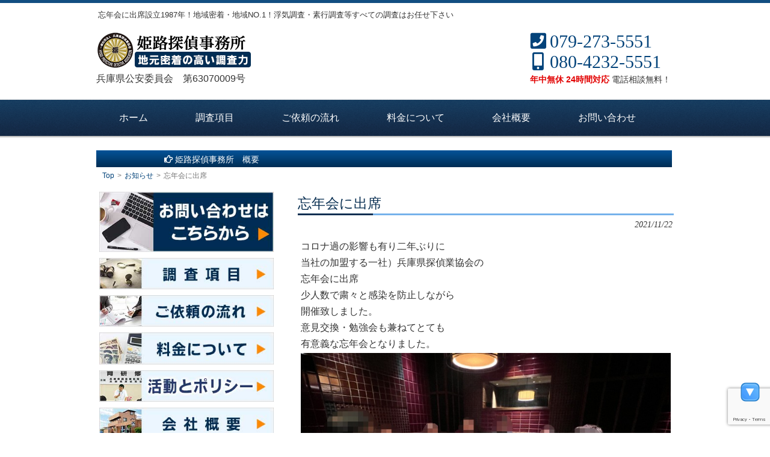

--- FILE ---
content_type: text/html; charset=UTF-8
request_url: https://www.tantei-office.jp/%E5%BF%98%E5%B9%B4%E4%BC%9A%E3%81%AB%E5%87%BA%E5%B8%AD/
body_size: 53318
content:
<!DOCTYPE html>
<html dir="ltr" lang="ja" prefix="og: https://ogp.me/ns#">
<head><meta charset="UTF-8"><meta name="viewport" content="width=device-width, user-scalable=yes, maximum-scale=1.0, minimum-scale=1.0"><meta name="description" content="忘年会に出席 | 姫路市の探偵、興信所は浮気調査・素行調査に強い姫路探偵事務所へ - 設立1987年！地域密着・地域NO.1！浮気調査・素行調査等すべての調査はお任せ下さい">
<title>忘年会に出席 | 姫路市の探偵、興信所は浮気調査・素行調査に強い姫路探偵事務所へ姫路市の探偵、興信所は浮気調査・素行調査に強い姫路探偵事務所へ</title>
<link rel="profile" href="//gmpg.org/xfn/11">
<link rel="stylesheet" type="text/css" href="//www.tantei-office.jp/wp-content/cache/wpfc-minified/k0db0tz1/43uu8.css" media="all"/>
<link rel="pingback" href="https://www.tantei-office.jp/xmlrpc.php">
<!--[if lt IE 9]>
<script src="//www.tantei-office.jp/wp-content/cache/wpfc-minified/r3yibul/43uu8.js"></script>
<script src="//www.tantei-office.jp/wp-content/cache/wpfc-minified/edk43ofh/43uu8.js"></script>
<![endif]-->
<script src='//www.tantei-office.jp/wp-content/cache/wpfc-minified/2yk14fmd/43uu8.js'></script>
<meta name="robots" content="max-image-preview:large"/>
<meta name="author" content="detect_9382e5b"/>
<meta name="keywords" content="お知らせ,姫路探偵事務所　ブログ,活動報告"/>
<link rel="canonical" href="https://www.tantei-office.jp/%e5%bf%98%e5%b9%b4%e4%bc%9a%e3%81%ab%e5%87%ba%e5%b8%ad/"/>
<meta name="generator" content="All in One SEO (AIOSEO) 4.9.1.1"/>
<meta property="og:locale" content="ja_JP"/>
<meta property="og:site_name" content="姫路市の探偵、興信所は浮気調査・素行調査に強い姫路探偵事務所へ | 設立1987年！地域密着・地域NO.1！浮気調査・素行調査等すべての調査はお任せ下さい"/>
<meta property="og:type" content="article"/>
<meta property="og:title" content="忘年会に出席 | 姫路市の探偵、興信所は浮気調査・素行調査に強い姫路探偵事務所へ"/>
<meta property="og:url" content="https://www.tantei-office.jp/%e5%bf%98%e5%b9%b4%e4%bc%9a%e3%81%ab%e5%87%ba%e5%b8%ad/"/>
<meta property="article:published_time" content="2021-11-22T02:19:18+00:00"/>
<meta property="article:modified_time" content="2021-11-22T02:19:18+00:00"/>
<meta name="twitter:card" content="summary"/>
<meta name="twitter:title" content="忘年会に出席 | 姫路市の探偵、興信所は浮気調査・素行調査に強い姫路探偵事務所へ"/>
<script type="application/ld+json" class="aioseo-schema">{"@context":"https:\/\/schema.org","@graph":[{"@type":"Article","@id":"https:\/\/www.tantei-office.jp\/%e5%bf%98%e5%b9%b4%e4%bc%9a%e3%81%ab%e5%87%ba%e5%b8%ad\/#article","name":"\u5fd8\u5e74\u4f1a\u306b\u51fa\u5e2d | \u59eb\u8def\u5e02\u306e\u63a2\u5075\u3001\u8208\u4fe1\u6240\u306f\u6d6e\u6c17\u8abf\u67fb\u30fb\u7d20\u884c\u8abf\u67fb\u306b\u5f37\u3044\u59eb\u8def\u63a2\u5075\u4e8b\u52d9\u6240\u3078","headline":"\u5fd8\u5e74\u4f1a\u306b\u51fa\u5e2d","author":{"@id":"https:\/\/www.tantei-office.jp\/author\/detect_9382e5b\/#author"},"publisher":{"@id":"https:\/\/www.tantei-office.jp\/#organization"},"image":{"@type":"ImageObject","url":"https:\/\/www.tantei-office.jp\/wp-content\/uploads\/2021\/11\/IMG_1918.jpg","@id":"https:\/\/www.tantei-office.jp\/%e5%bf%98%e5%b9%b4%e4%bc%9a%e3%81%ab%e5%87%ba%e5%b8%ad\/#articleImage","width":756,"height":425},"datePublished":"2021-11-22T11:19:18+09:00","dateModified":"2021-11-22T11:19:18+09:00","inLanguage":"ja","mainEntityOfPage":{"@id":"https:\/\/www.tantei-office.jp\/%e5%bf%98%e5%b9%b4%e4%bc%9a%e3%81%ab%e5%87%ba%e5%b8%ad\/#webpage"},"isPartOf":{"@id":"https:\/\/www.tantei-office.jp\/%e5%bf%98%e5%b9%b4%e4%bc%9a%e3%81%ab%e5%87%ba%e5%b8%ad\/#webpage"},"articleSection":"\u304a\u77e5\u3089\u305b, \u59eb\u8def\u63a2\u5075\u4e8b\u52d9\u6240\u3000\u30d6\u30ed\u30b0, \u6d3b\u52d5\u5831\u544a"},{"@type":"BreadcrumbList","@id":"https:\/\/www.tantei-office.jp\/%e5%bf%98%e5%b9%b4%e4%bc%9a%e3%81%ab%e5%87%ba%e5%b8%ad\/#breadcrumblist","itemListElement":[{"@type":"ListItem","@id":"https:\/\/www.tantei-office.jp#listItem","position":1,"name":"Home","item":"https:\/\/www.tantei-office.jp","nextItem":{"@type":"ListItem","@id":"https:\/\/www.tantei-office.jp\/category\/info\/#listItem","name":"\u304a\u77e5\u3089\u305b"}},{"@type":"ListItem","@id":"https:\/\/www.tantei-office.jp\/category\/info\/#listItem","position":2,"name":"\u304a\u77e5\u3089\u305b","item":"https:\/\/www.tantei-office.jp\/category\/info\/","nextItem":{"@type":"ListItem","@id":"https:\/\/www.tantei-office.jp\/%e5%bf%98%e5%b9%b4%e4%bc%9a%e3%81%ab%e5%87%ba%e5%b8%ad\/#listItem","name":"\u5fd8\u5e74\u4f1a\u306b\u51fa\u5e2d"},"previousItem":{"@type":"ListItem","@id":"https:\/\/www.tantei-office.jp#listItem","name":"Home"}},{"@type":"ListItem","@id":"https:\/\/www.tantei-office.jp\/%e5%bf%98%e5%b9%b4%e4%bc%9a%e3%81%ab%e5%87%ba%e5%b8%ad\/#listItem","position":3,"name":"\u5fd8\u5e74\u4f1a\u306b\u51fa\u5e2d","previousItem":{"@type":"ListItem","@id":"https:\/\/www.tantei-office.jp\/category\/info\/#listItem","name":"\u304a\u77e5\u3089\u305b"}}]},{"@type":"Organization","@id":"https:\/\/www.tantei-office.jp\/#organization","name":"\u59eb\u8def\u5e02\u306e\u63a2\u5075\u3001\u8208\u4fe1\u6240\u306f\u6d6e\u6c17\u8abf\u67fb\u30fb\u7d20\u884c\u8abf\u67fb\u306b\u5f37\u3044\u59eb\u8def\u63a2\u5075\u4e8b\u52d9\u6240\u3078","description":"\u8a2d\u7acb1987\u5e74\uff01\u5730\u57df\u5bc6\u7740\u30fb\u5730\u57dfNO.1\uff01\u6d6e\u6c17\u8abf\u67fb\u30fb\u7d20\u884c\u8abf\u67fb\u7b49\u3059\u3079\u3066\u306e\u8abf\u67fb\u306f\u304a\u4efb\u305b\u4e0b\u3055\u3044","url":"https:\/\/www.tantei-office.jp\/"},{"@type":"Person","@id":"https:\/\/www.tantei-office.jp\/author\/detect_9382e5b\/#author","url":"https:\/\/www.tantei-office.jp\/author\/detect_9382e5b\/","name":"detect_9382e5b","image":{"@type":"ImageObject","@id":"https:\/\/www.tantei-office.jp\/%e5%bf%98%e5%b9%b4%e4%bc%9a%e3%81%ab%e5%87%ba%e5%b8%ad\/#authorImage","url":"https:\/\/secure.gravatar.com\/avatar\/d1660c731a0b164d6da2609045d45cc9a645cd5dcad135e177903fad55acc570?s=96&d=mm&r=g","width":96,"height":96,"caption":"detect_9382e5b"}},{"@type":"WebPage","@id":"https:\/\/www.tantei-office.jp\/%e5%bf%98%e5%b9%b4%e4%bc%9a%e3%81%ab%e5%87%ba%e5%b8%ad\/#webpage","url":"https:\/\/www.tantei-office.jp\/%e5%bf%98%e5%b9%b4%e4%bc%9a%e3%81%ab%e5%87%ba%e5%b8%ad\/","name":"\u5fd8\u5e74\u4f1a\u306b\u51fa\u5e2d | \u59eb\u8def\u5e02\u306e\u63a2\u5075\u3001\u8208\u4fe1\u6240\u306f\u6d6e\u6c17\u8abf\u67fb\u30fb\u7d20\u884c\u8abf\u67fb\u306b\u5f37\u3044\u59eb\u8def\u63a2\u5075\u4e8b\u52d9\u6240\u3078","inLanguage":"ja","isPartOf":{"@id":"https:\/\/www.tantei-office.jp\/#website"},"breadcrumb":{"@id":"https:\/\/www.tantei-office.jp\/%e5%bf%98%e5%b9%b4%e4%bc%9a%e3%81%ab%e5%87%ba%e5%b8%ad\/#breadcrumblist"},"author":{"@id":"https:\/\/www.tantei-office.jp\/author\/detect_9382e5b\/#author"},"creator":{"@id":"https:\/\/www.tantei-office.jp\/author\/detect_9382e5b\/#author"},"datePublished":"2021-11-22T11:19:18+09:00","dateModified":"2021-11-22T11:19:18+09:00"},{"@type":"WebSite","@id":"https:\/\/www.tantei-office.jp\/#website","url":"https:\/\/www.tantei-office.jp\/","name":"\u59eb\u8def\u5e02\u306e\u63a2\u5075\u3001\u8208\u4fe1\u6240\u306f\u6d6e\u6c17\u8abf\u67fb\u30fb\u7d20\u884c\u8abf\u67fb\u306b\u5f37\u3044\u59eb\u8def\u63a2\u5075\u4e8b\u52d9\u6240\u3078","description":"\u8a2d\u7acb1987\u5e74\uff01\u5730\u57df\u5bc6\u7740\u30fb\u5730\u57dfNO.1\uff01\u6d6e\u6c17\u8abf\u67fb\u30fb\u7d20\u884c\u8abf\u67fb\u7b49\u3059\u3079\u3066\u306e\u8abf\u67fb\u306f\u304a\u4efb\u305b\u4e0b\u3055\u3044","inLanguage":"ja","publisher":{"@id":"https:\/\/www.tantei-office.jp\/#organization"}}]}</script>
<link rel='dns-prefetch' href='//widgetlogic.org'/>
<link rel="alternate" type="application/rss+xml" title="姫路市の探偵、興信所は浮気調査・素行調査に強い姫路探偵事務所へ &raquo; 忘年会に出席 のコメントのフィード" href="https://www.tantei-office.jp/%e5%bf%98%e5%b9%b4%e4%bc%9a%e3%81%ab%e5%87%ba%e5%b8%ad/feed/"/>
<link rel="alternate" title="oEmbed (JSON)" type="application/json+oembed" href="https://www.tantei-office.jp/wp-json/oembed/1.0/embed?url=https%3A%2F%2Fwww.tantei-office.jp%2F%25e5%25bf%2598%25e5%25b9%25b4%25e4%25bc%259a%25e3%2581%25ab%25e5%2587%25ba%25e5%25b8%25ad%2F"/>
<link rel="alternate" title="oEmbed (XML)" type="text/xml+oembed" href="https://www.tantei-office.jp/wp-json/oembed/1.0/embed?url=https%3A%2F%2Fwww.tantei-office.jp%2F%25e5%25bf%2598%25e5%25b9%25b4%25e4%25bc%259a%25e3%2581%25ab%25e5%2587%25ba%25e5%25b8%25ad%2F&#038;format=xml"/>
<style id='wp-img-auto-sizes-contain-inline-css'>img:is([sizes=auto i],[sizes^="auto," i]){contain-intrinsic-size:3000px 1500px}</style>
<style id='wp-block-library-inline-css'>:root{--wp-block-synced-color:#7a00df;--wp-block-synced-color--rgb:122,0,223;--wp-bound-block-color:var(--wp-block-synced-color);--wp-editor-canvas-background:#ddd;--wp-admin-theme-color:#007cba;--wp-admin-theme-color--rgb:0,124,186;--wp-admin-theme-color-darker-10:#006ba1;--wp-admin-theme-color-darker-10--rgb:0,107,160.5;--wp-admin-theme-color-darker-20:#005a87;--wp-admin-theme-color-darker-20--rgb:0,90,135;--wp-admin-border-width-focus:2px}@media (min-resolution:192dpi){:root{--wp-admin-border-width-focus:1.5px}}.wp-element-button{cursor:pointer}:root .has-very-light-gray-background-color{background-color:#eee}:root .has-very-dark-gray-background-color{background-color:#313131}:root .has-very-light-gray-color{color:#eee}:root .has-very-dark-gray-color{color:#313131}:root .has-vivid-green-cyan-to-vivid-cyan-blue-gradient-background{background:linear-gradient(135deg,#00d084,#0693e3)}:root .has-purple-crush-gradient-background{background:linear-gradient(135deg,#34e2e4,#4721fb 50%,#ab1dfe)}:root .has-hazy-dawn-gradient-background{background:linear-gradient(135deg,#faaca8,#dad0ec)}:root .has-subdued-olive-gradient-background{background:linear-gradient(135deg,#fafae1,#67a671)}:root .has-atomic-cream-gradient-background{background:linear-gradient(135deg,#fdd79a,#004a59)}:root .has-nightshade-gradient-background{background:linear-gradient(135deg,#330968,#31cdcf)}:root .has-midnight-gradient-background{background:linear-gradient(135deg,#020381,#2874fc)}:root{--wp--preset--font-size--normal:16px;--wp--preset--font-size--huge:42px}.has-regular-font-size{font-size:1em}.has-larger-font-size{font-size:2.625em}.has-normal-font-size{font-size:var(--wp--preset--font-size--normal)}.has-huge-font-size{font-size:var(--wp--preset--font-size--huge)}.has-text-align-center{text-align:center}.has-text-align-left{text-align:left}.has-text-align-right{text-align:right}.has-fit-text{white-space:nowrap!important}#end-resizable-editor-section{display:none}.aligncenter{clear:both}.items-justified-left{justify-content:flex-start}.items-justified-center{justify-content:center}.items-justified-right{justify-content:flex-end}.items-justified-space-between{justify-content:space-between}.screen-reader-text{border:0;clip-path:inset(50%);height:1px;margin:-1px;overflow:hidden;padding:0;position:absolute;width:1px;word-wrap:normal!important}.screen-reader-text:focus{background-color:#ddd;clip-path:none;color:#444;display:block;font-size:1em;height:auto;left:5px;line-height:normal;padding:15px 23px 14px;text-decoration:none;top:5px;width:auto;z-index:100000}html :where(.has-border-color){border-style:solid}html :where([style*=border-top-color]){border-top-style:solid}html :where([style*=border-right-color]){border-right-style:solid}html :where([style*=border-bottom-color]){border-bottom-style:solid}html :where([style*=border-left-color]){border-left-style:solid}html :where([style*=border-width]){border-style:solid}html :where([style*=border-top-width]){border-top-style:solid}html :where([style*=border-right-width]){border-right-style:solid}html :where([style*=border-bottom-width]){border-bottom-style:solid}html :where([style*=border-left-width]){border-left-style:solid}html :where(img[class*=wp-image-]){height:auto;max-width:100%}:where(figure){margin:0 0 1em}html :where(.is-position-sticky){--wp-admin--admin-bar--position-offset:var(--wp-admin--admin-bar--height,0px)}@media screen and (max-width:600px){html :where(.is-position-sticky){--wp-admin--admin-bar--position-offset:0px}}</style><style id='global-styles-inline-css'>:root{--wp--preset--aspect-ratio--square:1;--wp--preset--aspect-ratio--4-3:4/3;--wp--preset--aspect-ratio--3-4:3/4;--wp--preset--aspect-ratio--3-2:3/2;--wp--preset--aspect-ratio--2-3:2/3;--wp--preset--aspect-ratio--16-9:16/9;--wp--preset--aspect-ratio--9-16:9/16;--wp--preset--color--black:#000000;--wp--preset--color--cyan-bluish-gray:#abb8c3;--wp--preset--color--white:#ffffff;--wp--preset--color--pale-pink:#f78da7;--wp--preset--color--vivid-red:#cf2e2e;--wp--preset--color--luminous-vivid-orange:#ff6900;--wp--preset--color--luminous-vivid-amber:#fcb900;--wp--preset--color--light-green-cyan:#7bdcb5;--wp--preset--color--vivid-green-cyan:#00d084;--wp--preset--color--pale-cyan-blue:#8ed1fc;--wp--preset--color--vivid-cyan-blue:#0693e3;--wp--preset--color--vivid-purple:#9b51e0;--wp--preset--gradient--vivid-cyan-blue-to-vivid-purple:linear-gradient(135deg,rgb(6,147,227) 0%,rgb(155,81,224) 100%);--wp--preset--gradient--light-green-cyan-to-vivid-green-cyan:linear-gradient(135deg,rgb(122,220,180) 0%,rgb(0,208,130) 100%);--wp--preset--gradient--luminous-vivid-amber-to-luminous-vivid-orange:linear-gradient(135deg,rgb(252,185,0) 0%,rgb(255,105,0) 100%);--wp--preset--gradient--luminous-vivid-orange-to-vivid-red:linear-gradient(135deg,rgb(255,105,0) 0%,rgb(207,46,46) 100%);--wp--preset--gradient--very-light-gray-to-cyan-bluish-gray:linear-gradient(135deg,rgb(238,238,238) 0%,rgb(169,184,195) 100%);--wp--preset--gradient--cool-to-warm-spectrum:linear-gradient(135deg,rgb(74,234,220) 0%,rgb(151,120,209) 20%,rgb(207,42,186) 40%,rgb(238,44,130) 60%,rgb(251,105,98) 80%,rgb(254,248,76) 100%);--wp--preset--gradient--blush-light-purple:linear-gradient(135deg,rgb(255,206,236) 0%,rgb(152,150,240) 100%);--wp--preset--gradient--blush-bordeaux:linear-gradient(135deg,rgb(254,205,165) 0%,rgb(254,45,45) 50%,rgb(107,0,62) 100%);--wp--preset--gradient--luminous-dusk:linear-gradient(135deg,rgb(255,203,112) 0%,rgb(199,81,192) 50%,rgb(65,88,208) 100%);--wp--preset--gradient--pale-ocean:linear-gradient(135deg,rgb(255,245,203) 0%,rgb(182,227,212) 50%,rgb(51,167,181) 100%);--wp--preset--gradient--electric-grass:linear-gradient(135deg,rgb(202,248,128) 0%,rgb(113,206,126) 100%);--wp--preset--gradient--midnight:linear-gradient(135deg,rgb(2,3,129) 0%,rgb(40,116,252) 100%);--wp--preset--font-size--small:13px;--wp--preset--font-size--medium:20px;--wp--preset--font-size--large:36px;--wp--preset--font-size--x-large:42px;--wp--preset--spacing--20:0.44rem;--wp--preset--spacing--30:0.67rem;--wp--preset--spacing--40:1rem;--wp--preset--spacing--50:1.5rem;--wp--preset--spacing--60:2.25rem;--wp--preset--spacing--70:3.38rem;--wp--preset--spacing--80:5.06rem;--wp--preset--shadow--natural:6px 6px 9px rgba(0, 0, 0, 0.2);--wp--preset--shadow--deep:12px 12px 50px rgba(0, 0, 0, 0.4);--wp--preset--shadow--sharp:6px 6px 0px rgba(0, 0, 0, 0.2);--wp--preset--shadow--outlined:6px 6px 0px -3px rgb(255, 255, 255), 6px 6px rgb(0, 0, 0);--wp--preset--shadow--crisp:6px 6px 0px rgb(0, 0, 0);}:where(.is-layout-flex){gap:0.5em;}:where(.is-layout-grid){gap:0.5em;}body .is-layout-flex{display:flex;}.is-layout-flex{flex-wrap:wrap;align-items:center;}.is-layout-flex > :is(*, div){margin:0;}body .is-layout-grid{display:grid;}.is-layout-grid > :is(*, div){margin:0;}:where(.wp-block-columns.is-layout-flex){gap:2em;}:where(.wp-block-columns.is-layout-grid){gap:2em;}:where(.wp-block-post-template.is-layout-flex){gap:1.25em;}:where(.wp-block-post-template.is-layout-grid){gap:1.25em;}.has-black-color{color:var(--wp--preset--color--black) !important;}.has-cyan-bluish-gray-color{color:var(--wp--preset--color--cyan-bluish-gray) !important;}.has-white-color{color:var(--wp--preset--color--white) !important;}.has-pale-pink-color{color:var(--wp--preset--color--pale-pink) !important;}.has-vivid-red-color{color:var(--wp--preset--color--vivid-red) !important;}.has-luminous-vivid-orange-color{color:var(--wp--preset--color--luminous-vivid-orange) !important;}.has-luminous-vivid-amber-color{color:var(--wp--preset--color--luminous-vivid-amber) !important;}.has-light-green-cyan-color{color:var(--wp--preset--color--light-green-cyan) !important;}.has-vivid-green-cyan-color{color:var(--wp--preset--color--vivid-green-cyan) !important;}.has-pale-cyan-blue-color{color:var(--wp--preset--color--pale-cyan-blue) !important;}.has-vivid-cyan-blue-color{color:var(--wp--preset--color--vivid-cyan-blue) !important;}.has-vivid-purple-color{color:var(--wp--preset--color--vivid-purple) !important;}.has-black-background-color{background-color:var(--wp--preset--color--black) !important;}.has-cyan-bluish-gray-background-color{background-color:var(--wp--preset--color--cyan-bluish-gray) !important;}.has-white-background-color{background-color:var(--wp--preset--color--white) !important;}.has-pale-pink-background-color{background-color:var(--wp--preset--color--pale-pink) !important;}.has-vivid-red-background-color{background-color:var(--wp--preset--color--vivid-red) !important;}.has-luminous-vivid-orange-background-color{background-color:var(--wp--preset--color--luminous-vivid-orange) !important;}.has-luminous-vivid-amber-background-color{background-color:var(--wp--preset--color--luminous-vivid-amber) !important;}.has-light-green-cyan-background-color{background-color:var(--wp--preset--color--light-green-cyan) !important;}.has-vivid-green-cyan-background-color{background-color:var(--wp--preset--color--vivid-green-cyan) !important;}.has-pale-cyan-blue-background-color{background-color:var(--wp--preset--color--pale-cyan-blue) !important;}.has-vivid-cyan-blue-background-color{background-color:var(--wp--preset--color--vivid-cyan-blue) !important;}.has-vivid-purple-background-color{background-color:var(--wp--preset--color--vivid-purple) !important;}.has-black-border-color{border-color:var(--wp--preset--color--black) !important;}.has-cyan-bluish-gray-border-color{border-color:var(--wp--preset--color--cyan-bluish-gray) !important;}.has-white-border-color{border-color:var(--wp--preset--color--white) !important;}.has-pale-pink-border-color{border-color:var(--wp--preset--color--pale-pink) !important;}.has-vivid-red-border-color{border-color:var(--wp--preset--color--vivid-red) !important;}.has-luminous-vivid-orange-border-color{border-color:var(--wp--preset--color--luminous-vivid-orange) !important;}.has-luminous-vivid-amber-border-color{border-color:var(--wp--preset--color--luminous-vivid-amber) !important;}.has-light-green-cyan-border-color{border-color:var(--wp--preset--color--light-green-cyan) !important;}.has-vivid-green-cyan-border-color{border-color:var(--wp--preset--color--vivid-green-cyan) !important;}.has-pale-cyan-blue-border-color{border-color:var(--wp--preset--color--pale-cyan-blue) !important;}.has-vivid-cyan-blue-border-color{border-color:var(--wp--preset--color--vivid-cyan-blue) !important;}.has-vivid-purple-border-color{border-color:var(--wp--preset--color--vivid-purple) !important;}.has-vivid-cyan-blue-to-vivid-purple-gradient-background{background:var(--wp--preset--gradient--vivid-cyan-blue-to-vivid-purple) !important;}.has-light-green-cyan-to-vivid-green-cyan-gradient-background{background:var(--wp--preset--gradient--light-green-cyan-to-vivid-green-cyan) !important;}.has-luminous-vivid-amber-to-luminous-vivid-orange-gradient-background{background:var(--wp--preset--gradient--luminous-vivid-amber-to-luminous-vivid-orange) !important;}.has-luminous-vivid-orange-to-vivid-red-gradient-background{background:var(--wp--preset--gradient--luminous-vivid-orange-to-vivid-red) !important;}.has-very-light-gray-to-cyan-bluish-gray-gradient-background{background:var(--wp--preset--gradient--very-light-gray-to-cyan-bluish-gray) !important;}.has-cool-to-warm-spectrum-gradient-background{background:var(--wp--preset--gradient--cool-to-warm-spectrum) !important;}.has-blush-light-purple-gradient-background{background:var(--wp--preset--gradient--blush-light-purple) !important;}.has-blush-bordeaux-gradient-background{background:var(--wp--preset--gradient--blush-bordeaux) !important;}.has-luminous-dusk-gradient-background{background:var(--wp--preset--gradient--luminous-dusk) !important;}.has-pale-ocean-gradient-background{background:var(--wp--preset--gradient--pale-ocean) !important;}.has-electric-grass-gradient-background{background:var(--wp--preset--gradient--electric-grass) !important;}.has-midnight-gradient-background{background:var(--wp--preset--gradient--midnight) !important;}.has-small-font-size{font-size:var(--wp--preset--font-size--small) !important;}.has-medium-font-size{font-size:var(--wp--preset--font-size--medium) !important;}.has-large-font-size{font-size:var(--wp--preset--font-size--large) !important;}.has-x-large-font-size{font-size:var(--wp--preset--font-size--x-large) !important;}</style>
<style id='classic-theme-styles-inline-css'>.wp-block-button__link{color:#fff;background-color:#32373c;border-radius:9999px;box-shadow:none;text-decoration:none;padding:calc(.667em + 2px) calc(1.333em + 2px);font-size:1.125em}.wp-block-file__button{background:#32373c;color:#fff;text-decoration:none}</style>
<script src='//www.tantei-office.jp/wp-content/cache/wpfc-minified/79bs7uqw/43uu8.js'></script>
<link rel="https://api.w.org/" href="https://www.tantei-office.jp/wp-json/"/><link rel="alternate" title="JSON" type="application/json" href="https://www.tantei-office.jp/wp-json/wp/v2/posts/2484"/><link rel="EditURI" type="application/rsd+xml" title="RSD" href="https://www.tantei-office.jp/xmlrpc.php?rsd"/>
<link rel='shortlink' href='https://www.tantei-office.jp/?p=2484'/>
<script>$(function(){
var offset=$('#fixes_area').offset();
$(window).scroll(function (){
if($(window).scrollTop() > offset.top){
$('#fixes_area').addClass('fixed');
}else{
$('#fixes_area').removeClass('fixed');
}});
});</script>
<script>$(window).scroll(function (){
$(".mark").each(function(){
var position=$(this).offset().top;
var scroll=$(window).scrollTop();
var windowHeight=$(window).height();
if(scroll > position - windowHeight){
$(this).addClass('active');
}});
});</script>
<script async src="https://www.googletagmanager.com/gtag/js?id=AW-965884735"></script>
<script>window.dataLayer=window.dataLayer||[];
function gtag(){dataLayer.push(arguments);}
gtag('js', new Date());
gtag('config', 'AW-965884735');</script>
<script>if(window.location.toString().includes("thanks_page")){
gtag('event', 'conversion', {
'send_to': 'AW-965884735/sgybCKq03qIDEL_2yMwD'
});
}</script>
<link rel="icon" sizes="16x16 32x32 48x48 64x64" href="https://www.tantei-office.jp/wp-content/themes/himejitantei/images/favicon/favicon.ico"/>
<script>var _cmktid="AAI39001";
(function (){var _cmktr="r"+(new Date().getTime()*Math.random()*9);var _cmktjs=document.createElement("script");var s=document.getElementsByTagName("script")[0];_cmktjs.async=true;_cmktjs.src="//cmkt.jp/req/i.js?r="+_cmktr;s.parentNode.insertBefore(_cmktjs, s);}());</script>
<link rel="stylesheet" type="text/css" href="//www.tantei-office.jp/wp-content/cache/wpfc-minified/77fvmr2a/4osd4.css" media="all"/>
</head>
<body>
<header id="header" role="banner">
<hgroup>
<h1>忘年会に出席設立1987年！地域密着・地域NO.1！浮気調査・素行調査等すべての調査はお任せ下さい</h1>
<h2><a href="https://www.tantei-office.jp/" title="姫路市の探偵、興信所は浮気調査・素行調査に強い姫路探偵事務所へ" rel="home"><img src="https://www.tantei-office.jp/wp-content/themes/himejitantei/images/logo.png"></a><br /><span>兵庫県公安委員会　第63070009号</span></h2>
</hgroup>
<div id="headerInfo"> <p class="tel"><a href="tel:0792735551"><i class="fas fa-phone-square fa-fw"></i>079-273-5551</a></p> <p class="tel"><a href="tel:08042325551"><i class="fas fa-mobile-alt fa-fw"></i>080-4232-5551</a></p> <p class="txt02"><span class="red b">年中無休 24時間対応</span> 電話相談無料！</p></div></header>
<nav id="mainNav">
<div class="inner">
<a class="menu" id="menu"><span>サイトメニュー</span></a>
<div class="panel"> <ul><li id="menu-item-1376" class="menu-item menu-item-type-custom menu-item-object-custom menu-item-home menu-item-1376"><a href="https://www.tantei-office.jp/"><span>ホーム</span></a></li> <li id="menu-item-1386" class="menu-item menu-item-type-post_type menu-item-object-page menu-item-has-children menu-item-1386"><a href="https://www.tantei-office.jp/koumoku.html"><span>調査項目</span></a> <ul class="sub-menu"> <li id="menu-item-1379" class="menu-item menu-item-type-post_type menu-item-object-page menu-item-1379"><a href="https://www.tantei-office.jp/uwaki.html"><span>浮気調査</span></a></li> <li id="menu-item-1380" class="menu-item menu-item-type-post_type menu-item-object-page menu-item-1380"><a href="https://www.tantei-office.jp/sokou.html"><span>素行調査</span></a></li> <li id="menu-item-1389" class="menu-item menu-item-type-post_type menu-item-object-page menu-item-1389"><a href="https://www.tantei-office.jp/sinjou.html"><span>行方調査・身元調査</span></a></li> <li id="menu-item-1388" class="menu-item menu-item-type-post_type menu-item-object-page menu-item-1388"><a href="https://www.tantei-office.jp/stalker.html"><span>料金について</span></a></li> <li id="menu-item-1393" class="menu-item menu-item-type-post_type menu-item-object-page menu-item-1393"><a href="https://www.tantei-office.jp/marriage.html"><span>結婚調査・婚前調査</span></a></li> <li id="menu-item-1392" class="menu-item menu-item-type-post_type menu-item-object-page menu-item-1392"><a href="https://www.tantei-office.jp/touchou.html"><span>盗聴・盗撮調査</span></a></li> </ul> </li> <li id="menu-item-1385" class="menu-item menu-item-type-post_type menu-item-object-page menu-item-1385"><a href="https://www.tantei-office.jp/nagare.html"><span>ご依頼の流れ</span></a></li> <li id="menu-item-1391" class="menu-item menu-item-type-post_type menu-item-object-page menu-item-1391"><a href="https://www.tantei-office.jp/ryoukin.html"><span>料金について</span></a></li> <li id="menu-item-1390" class="menu-item menu-item-type-post_type menu-item-object-page menu-item-1390"><a href="https://www.tantei-office.jp/company.html"><span>会社概要</span></a></li> <li id="menu-item-1394" class="menu-item menu-item-type-post_type menu-item-object-page menu-item-1394"><a href="https://www.tantei-office.jp/contact.html"><span>お問い合わせ</span></a></li> </ul></div></div></nav>
<div id="wrapper">
<div class="breadcrumbs"></div><div id="fixes_area" class="news_ticker">
<div id="mtphr-dnt-1677" class="mtphr-dnt mtphr-dnt-1677 mtphr-dnt-default mtphr-dnt-rotate mtphr-dnt-rotate-slide_left"><div class="mtphr-dnt-wrapper mtphr-dnt-clearfix"><div class="mtphr-dnt-tick-container"><div class="mtphr-dnt-tick-contents"><div style="height:20px;" class="mtphr-dnt-tick mtphr-dnt-default-tick mtphr-dnt-clearfix"><a href="https://www.tantei-office.jp/contact.html" target="_self">お気軽にご相談下さい。</a></div><div style="height:20px;" class="mtphr-dnt-tick mtphr-dnt-default-tick mtphr-dnt-clearfix"><a href="https://www.tantei-office.jp/company.html" target="_self">姫路探偵事務所　概要</a></div><div style="height:20px;" class="mtphr-dnt-tick mtphr-dnt-default-tick mtphr-dnt-clearfix"><a href="https://www.tantei-office.jp/%e5%a7%ab%e8%b7%af%e6%8e%a2%e5%81%b5%e4%ba%8b%e5%8b%99%e6%89%80-%e3%81%af%e5%bd%93%e7%a4%be%e3%81%ae%e7%99%bb%e9%8c%b2%e5%95%86%e6%a8%99%e3%81%a7%e3%81%99%e3%80%82/" target="_self">姫路探偵事務所 は当社の登録商標です。</a></div><div style="height:20px;" class="mtphr-dnt-tick mtphr-dnt-default-tick mtphr-dnt-clearfix"><a href="https://www.tantei-office.jp/category/info/" target="_self">お知らせ</a></div><div style="height:20px;" class="mtphr-dnt-tick mtphr-dnt-default-tick mtphr-dnt-clearfix"><a href="https://www.tantei-office.jp/category/%e6%b5%ae%e6%b0%97%e3%83%bb%e6%85%b0%e8%ac%9d%e6%96%99%e3%83%bb%e8%aa%bf%e5%81%9c%e3%83%bb%e5%ad%90%e4%be%9b%e3%83%bb%e8%a6%aa%e6%a8%a9%e3%81%9d%e3%81%ae%e4%bb%96/" target="_self">浮気・慰謝料・調停・子供・親権その他</a></div><div style="height:20px;" class="mtphr-dnt-tick mtphr-dnt-default-tick mtphr-dnt-clearfix"><a href="https://www.tantei-office.jp/category/blog/" target="_self">姫路探偵事務所　ブログ</a></div></div></div></div></div></div><nav id="breadcrumb"><ol itemscope itemtype="http://schema.org/BreadcrumbList"><li itemprop="itemListElement" itemscope itemtype="http://schema.org/ListItem"><a itemprop="item" href="https://www.tantei-office.jp"><span itemprop="name">Top</span></a><meta itemprop="position" content="1"/></li>&gt;<li itemprop="itemListElement" itemscope itemtype="http://schema.org/ListItem"><a itemprop="item" href="https://www.tantei-office.jp/category/info/"><span itemprop="name">お知らせ</span></a><meta itemprop="position" content="2"/></li>&gt;<li itemprop="itemListElement" itemscope itemtype="http://schema.org/ListItem"><span itemprop="name">忘年会に出席</span><meta itemprop="position" content="3"/></li></ol></nav><div id="content">
<section>
<article id="post-2484" class="content">
<header>  	
<h2 class="title_top">忘年会に出席</h2>   
<p class="dateLabel"><time datetime="2021-11-22">2021/11/22</time>  
</header>
<div class="post"> <p>コロナ過の影響も有り二年ぶりに<br /> 当社の加盟する一社）兵庫県探偵業協会の<br /> 忘年会に出席<br /> 少人数で粛々と感染を防止しながら<br /> 開催致しました。<br /> 意見交換・勉強会も兼ねてとても<br /> 有意義な忘年会となりました。<br /> <img src="https://www.tantei-office.jp/wp-content/plugins/lazy-load/images/1x1.trans.gif" data-lazy-src="https://www.tantei-office.jp/wp-content/uploads/2021/11/IMG_1918.jpg" fetchpriority="high" decoding="async" alt width="756" height="425" class="alignnone size-full wp-image-2485" srcset="https://www.tantei-office.jp/wp-content/uploads/2021/11/IMG_1918.jpg 756w, https://www.tantei-office.jp/wp-content/uploads/2021/11/IMG_1918-400x225.jpg 400w" sizes="(max-width: 756px) 100vw, 756px"><noscript><img fetchpriority="high" decoding="async" src="https://www.tantei-office.jp/wp-content/uploads/2021/11/IMG_1918.jpg" alt="" width="756" height="425" class="alignnone size-full wp-image-2485" srcset="https://www.tantei-office.jp/wp-content/uploads/2021/11/IMG_1918.jpg 756w, https://www.tantei-office.jp/wp-content/uploads/2021/11/IMG_1918-400x225.jpg 400w" sizes="(max-width: 756px) 100vw, 756px"/></noscript><br /> 来月は東京の内閣総理大臣(国公委生発第33号)認可法人<br /> 全国調査業協同組合の忘年会に出席予定です。</p></div></article>
<div class="pagenav"> <span class="prev"><a href="https://www.tantei-office.jp/%e6%80%a5%e3%81%ab%e5%af%92%e3%81%8f%e3%81%aa%e3%82%8a%e3%81%be%e3%81%97%e3%81%9f%e3%81%ad/" rel="prev">&laquo; 前のページ</a></span> <span class="next"><a href="https://www.tantei-office.jp/%e4%bb%8a%e5%b9%b4%e3%82%82%e6%ae%8b%e3%82%8a%e5%83%85%e3%81%8b%e3%81%a8%e3%81%aa%e3%82%8a%e3%81%be%e3%81%97%e3%81%9f%e3%80%82-2/" rel="next">次のページ &raquo;</a></span></div></section></div><aside id="sidebar">
<section id="custom_html-2" class="widget_text widget widget_custom_html"><div class="textwidget custom-html-widget"><div class="no_b"><a href="https://www.tantei-office.jp/contact.html/"><img src="https://www.tantei-office.jp/wp-content/uploads/2019/01/side_contact.jpg" class="faa-vertical animated" alt="お問い合わせ" width="100%"></a> <a href="https://www.tantei-office.jp/koumoku.html/"><img src="https://www.tantei-office.jp/wp-content/uploads/2019/01/side_ba_koumoku.jpg" alt="調査項目" width="100%"></a> <a href="https://www.tantei-office.jp/nagare.html/"><img src="https://www.tantei-office.jp/wp-content/uploads/2019/01/side_ba_nagare.jpg" alt="ご依頼の流れ" width="100%"></a> <a href="https://www.tantei-office.jp/ryoukin.html/"><img src="https://www.tantei-office.jp/wp-content/uploads/2019/01/side_ba_ryoukin.jpg" alt="料金について" width="100%"></a> <a href="https://www.tantei-office.jp/policy.html"><img src="https://www.tantei-office.jp/wp-content/uploads/2019/01/side_ba_policy.jpg" alt="活動・ポリシー" width="100%"></a> <a href="https://www.tantei-office.jp/company.html/"><img src="https://www.tantei-office.jp/wp-content/uploads/2019/01/side_ba_company.jpg" alt="会社概要" width="100%"></a> <a href="https://www.tantei-office.jp/erabikata.html/"><img src="https://www.tantei-office.jp/wp-content/uploads/2019/01/side_ba_erabikata.jpg" alt="探偵社の選び方" width="100%"></a></div></div></section>
<section id="recent-posts-2" class="widget widget_recent_entries">
<h3><span>最近の投稿</span></h3>
<ul>
<li> <a href="https://www.tantei-office.jp/%e5%bd%93%e4%ba%8b%e5%8b%99%e6%89%80%e3%81%ae%e5%bc%b7%e3%81%bf%e3%81%ab%e3%81%a4%e3%81%84%e3%81%a6/">当事務所の強みについて</a> </li>
<li> <a href="https://www.tantei-office.jp/%e8%a1%97%e3%81%af%e3%81%99%e3%81%a3%e3%81%8b%e3%82%8a%e5%86%ac%e3%81%ae%e8%a3%85%e3%81%84/">街はすっかり冬の装い</a> </li>
<li> <a href="https://www.tantei-office.jp/12%e6%9c%88%e3%82%92%e8%bf%8e%e3%81%88/">12月を迎え</a> </li>
<li> <a href="https://www.tantei-office.jp/%e5%b9%b4%e6%9c%ab%e3%81%ab%e5%90%91%e3%81%91%e3%81%9f-%e7%94%9f%e6%b4%bb%e3%81%ae%e5%a4%89%e5%8c%96/">年末に向けた 生活の変化</a> </li>
<li> <a href="https://www.tantei-office.jp/%e7%ab%8b%e5%86%ac%e3%82%92%e9%81%8e%e3%81%8e/">立冬を過ぎ</a> </li>
</ul>
</section><section id="categories-2" class="widget widget_categories"><h3><span>カテゴリー</span></h3>
<ul>
<li class="cat-item cat-item-1"><a href="https://www.tantei-office.jp/category/info/">お知らせ</a> </li>
<li class="cat-item cat-item-11"><a href="https://www.tantei-office.jp/category/%e4%b8%8d%e6%ad%a3%e3%82%af%e3%83%aa%e3%83%83%e3%82%af%e5%af%be%e7%ad%96/">不正クリック対策</a> </li>
<li class="cat-item cat-item-4"><a href="https://www.tantei-office.jp/category/blog/">姫路探偵事務所　ブログ</a> </li>
<li class="cat-item cat-item-5"><a href="https://www.tantei-office.jp/category/act/">活動報告</a> </li>
<li class="cat-item cat-item-10"><a href="https://www.tantei-office.jp/category/%e6%b5%ae%e6%b0%97%e3%83%bb%e6%85%b0%e8%ac%9d%e6%96%99%e3%83%bb%e8%aa%bf%e5%81%9c%e3%83%bb%e5%ad%90%e4%be%9b%e3%83%bb%e8%a6%aa%e6%a8%a9%e3%81%9d%e3%81%ae%e4%bb%96/">浮気・慰謝料・調停・子供・親権その他</a> </li>
</ul>
</section><section id="custom_html-3" class="widget_text widget widget_custom_html"><div class="textwidget custom-html-widget"><div class="su-animate" style="opacity:0;-webkit-animation-duration:1s;-webkit-animation-delay:0s;animation-duration:1s;animation-delay:0s;" data-animation="tada" data-duration="1" data-delay="0"><div class="no_b"><a href="https://www.tantei-office.jp/sagi.html"><img src="https://www.tantei-office.jp/wp-content/uploads/2019/01/media.jpg" width="100%"></a></div></div></div></section><section id="archives-2" class="widget widget_archive"><h3><span>アーカイブ</span></h3>		<label class="screen-reader-text" for="archives-dropdown-2">アーカイブ</label>
<select id="archives-dropdown-2" name="archive-dropdown">
<option value="">月を選択</option>
<option value='https://www.tantei-office.jp/2025/12/'> 2025年12月 &nbsp;(3)</option>
<option value='https://www.tantei-office.jp/2025/11/'> 2025年11月 &nbsp;(4)</option>
<option value='https://www.tantei-office.jp/2025/10/'> 2025年10月 &nbsp;(5)</option>
<option value='https://www.tantei-office.jp/2025/09/'> 2025年9月 &nbsp;(3)</option>
<option value='https://www.tantei-office.jp/2025/08/'> 2025年8月 &nbsp;(4)</option>
<option value='https://www.tantei-office.jp/2025/07/'> 2025年7月 &nbsp;(4)</option>
<option value='https://www.tantei-office.jp/2025/06/'> 2025年6月 &nbsp;(4)</option>
<option value='https://www.tantei-office.jp/2025/05/'> 2025年5月 &nbsp;(7)</option>
<option value='https://www.tantei-office.jp/2025/04/'> 2025年4月 &nbsp;(3)</option>
<option value='https://www.tantei-office.jp/2025/03/'> 2025年3月 &nbsp;(4)</option>
<option value='https://www.tantei-office.jp/2025/02/'> 2025年2月 &nbsp;(3)</option>
<option value='https://www.tantei-office.jp/2025/01/'> 2025年1月 &nbsp;(7)</option>
<option value='https://www.tantei-office.jp/2024/12/'> 2024年12月 &nbsp;(3)</option>
<option value='https://www.tantei-office.jp/2024/11/'> 2024年11月 &nbsp;(2)</option>
<option value='https://www.tantei-office.jp/2024/10/'> 2024年10月 &nbsp;(3)</option>
<option value='https://www.tantei-office.jp/2024/09/'> 2024年9月 &nbsp;(2)</option>
<option value='https://www.tantei-office.jp/2024/08/'> 2024年8月 &nbsp;(4)</option>
<option value='https://www.tantei-office.jp/2024/07/'> 2024年7月 &nbsp;(4)</option>
<option value='https://www.tantei-office.jp/2024/06/'> 2024年6月 &nbsp;(3)</option>
<option value='https://www.tantei-office.jp/2024/05/'> 2024年5月 &nbsp;(4)</option>
<option value='https://www.tantei-office.jp/2024/04/'> 2024年4月 &nbsp;(4)</option>
<option value='https://www.tantei-office.jp/2024/03/'> 2024年3月 &nbsp;(2)</option>
<option value='https://www.tantei-office.jp/2024/02/'> 2024年2月 &nbsp;(2)</option>
<option value='https://www.tantei-office.jp/2024/01/'> 2024年1月 &nbsp;(4)</option>
<option value='https://www.tantei-office.jp/2023/12/'> 2023年12月 &nbsp;(4)</option>
<option value='https://www.tantei-office.jp/2023/11/'> 2023年11月 &nbsp;(1)</option>
<option value='https://www.tantei-office.jp/2023/10/'> 2023年10月 &nbsp;(3)</option>
<option value='https://www.tantei-office.jp/2023/09/'> 2023年9月 &nbsp;(3)</option>
<option value='https://www.tantei-office.jp/2023/08/'> 2023年8月 &nbsp;(2)</option>
<option value='https://www.tantei-office.jp/2023/07/'> 2023年7月 &nbsp;(2)</option>
<option value='https://www.tantei-office.jp/2023/06/'> 2023年6月 &nbsp;(4)</option>
<option value='https://www.tantei-office.jp/2023/05/'> 2023年5月 &nbsp;(4)</option>
<option value='https://www.tantei-office.jp/2023/04/'> 2023年4月 &nbsp;(9)</option>
<option value='https://www.tantei-office.jp/2023/03/'> 2023年3月 &nbsp;(3)</option>
<option value='https://www.tantei-office.jp/2023/02/'> 2023年2月 &nbsp;(1)</option>
<option value='https://www.tantei-office.jp/2023/01/'> 2023年1月 &nbsp;(1)</option>
<option value='https://www.tantei-office.jp/2022/12/'> 2022年12月 &nbsp;(3)</option>
<option value='https://www.tantei-office.jp/2022/11/'> 2022年11月 &nbsp;(2)</option>
<option value='https://www.tantei-office.jp/2022/10/'> 2022年10月 &nbsp;(2)</option>
<option value='https://www.tantei-office.jp/2022/09/'> 2022年9月 &nbsp;(1)</option>
<option value='https://www.tantei-office.jp/2022/08/'> 2022年8月 &nbsp;(2)</option>
<option value='https://www.tantei-office.jp/2022/07/'> 2022年7月 &nbsp;(2)</option>
<option value='https://www.tantei-office.jp/2022/06/'> 2022年6月 &nbsp;(4)</option>
<option value='https://www.tantei-office.jp/2022/05/'> 2022年5月 &nbsp;(1)</option>
<option value='https://www.tantei-office.jp/2022/03/'> 2022年3月 &nbsp;(2)</option>
<option value='https://www.tantei-office.jp/2022/02/'> 2022年2月 &nbsp;(2)</option>
<option value='https://www.tantei-office.jp/2022/01/'> 2022年1月 &nbsp;(4)</option>
<option value='https://www.tantei-office.jp/2021/12/'> 2021年12月 &nbsp;(3)</option>
<option value='https://www.tantei-office.jp/2021/11/'> 2021年11月 &nbsp;(1)</option>
<option value='https://www.tantei-office.jp/2021/10/'> 2021年10月 &nbsp;(2)</option>
<option value='https://www.tantei-office.jp/2021/09/'> 2021年9月 &nbsp;(3)</option>
<option value='https://www.tantei-office.jp/2021/08/'> 2021年8月 &nbsp;(2)</option>
<option value='https://www.tantei-office.jp/2021/07/'> 2021年7月 &nbsp;(2)</option>
<option value='https://www.tantei-office.jp/2021/06/'> 2021年6月 &nbsp;(1)</option>
<option value='https://www.tantei-office.jp/2021/05/'> 2021年5月 &nbsp;(3)</option>
<option value='https://www.tantei-office.jp/2021/04/'> 2021年4月 &nbsp;(2)</option>
<option value='https://www.tantei-office.jp/2021/03/'> 2021年3月 &nbsp;(2)</option>
<option value='https://www.tantei-office.jp/2021/02/'> 2021年2月 &nbsp;(2)</option>
<option value='https://www.tantei-office.jp/2021/01/'> 2021年1月 &nbsp;(3)</option>
<option value='https://www.tantei-office.jp/2020/12/'> 2020年12月 &nbsp;(1)</option>
<option value='https://www.tantei-office.jp/2020/11/'> 2020年11月 &nbsp;(1)</option>
<option value='https://www.tantei-office.jp/2020/10/'> 2020年10月 &nbsp;(1)</option>
<option value='https://www.tantei-office.jp/2020/08/'> 2020年8月 &nbsp;(3)</option>
<option value='https://www.tantei-office.jp/2020/07/'> 2020年7月 &nbsp;(3)</option>
<option value='https://www.tantei-office.jp/2020/06/'> 2020年6月 &nbsp;(4)</option>
<option value='https://www.tantei-office.jp/2020/05/'> 2020年5月 &nbsp;(1)</option>
<option value='https://www.tantei-office.jp/2020/04/'> 2020年4月 &nbsp;(1)</option>
<option value='https://www.tantei-office.jp/2020/03/'> 2020年3月 &nbsp;(3)</option>
<option value='https://www.tantei-office.jp/2020/02/'> 2020年2月 &nbsp;(1)</option>
<option value='https://www.tantei-office.jp/2020/01/'> 2020年1月 &nbsp;(3)</option>
<option value='https://www.tantei-office.jp/2019/12/'> 2019年12月 &nbsp;(2)</option>
<option value='https://www.tantei-office.jp/2019/11/'> 2019年11月 &nbsp;(3)</option>
<option value='https://www.tantei-office.jp/2019/10/'> 2019年10月 &nbsp;(2)</option>
<option value='https://www.tantei-office.jp/2019/08/'> 2019年8月 &nbsp;(2)</option>
<option value='https://www.tantei-office.jp/2019/07/'> 2019年7月 &nbsp;(1)</option>
<option value='https://www.tantei-office.jp/2019/06/'> 2019年6月 &nbsp;(1)</option>
<option value='https://www.tantei-office.jp/2019/05/'> 2019年5月 &nbsp;(2)</option>
<option value='https://www.tantei-office.jp/2019/04/'> 2019年4月 &nbsp;(3)</option>
<option value='https://www.tantei-office.jp/2019/03/'> 2019年3月 &nbsp;(2)</option>
<option value='https://www.tantei-office.jp/2019/02/'> 2019年2月 &nbsp;(11)</option>
<option value='https://www.tantei-office.jp/2019/01/'> 2019年1月 &nbsp;(3)</option>
</select>
<script>(( dropdownId)=> {
const dropdown=document.getElementById(dropdownId);
function onSelectChange(){
setTimeout(()=> {
if('escape'===dropdown.dataset.lastkey){
return;
}
if(dropdown.value){
document.location.href=dropdown.value;
}}, 250);
}
function onKeyUp(event){
if('Escape'===event.key){
dropdown.dataset.lastkey='escape';
}else{
delete dropdown.dataset.lastkey;
}}
function onClick(){
delete dropdown.dataset.lastkey;
}
dropdown.addEventListener('keyup', onKeyUp);
dropdown.addEventListener('click', onClick);
dropdown.addEventListener('change', onSelectChange);
})("archives-dropdown-2");
//# sourceURL=WP_Widget_Archives%3A%3Awidget</script>
</section><section id="custom_html-4" class="widget_text widget widget_custom_html"><div class="textwidget custom-html-widget"><div class="no_b"> <a href="https://www.tantei-office.jp/law.html"><img src="https://www.tantei-office.jp/wp-content/plugins/lazy-load/images/1x1.trans.gif" data-lazy-src="https://www.tantei-office.jp/wp-content/uploads/2019/01/side_ba_law.jpg" width="100%"></a> <a href="https://www.tantei-office.jp/links.html"><img src="https://www.tantei-office.jp/wp-content/plugins/lazy-load/images/1x1.trans.gif" data-lazy-src="https://www.tantei-office.jp/wp-content/uploads/2019/01/side_ba_links.jpg" width="100%"></a> <a href="https://line.me/R/ti/p/%40qob9411m" target="_blank"><img src="https://www.tantei-office.jp/wp-content/plugins/lazy-load/images/1x1.trans.gif" data-lazy-src="https://www.tantei-office.jp/wp-content/uploads/2019/01/btn_line.jpg" width="100%"></a></div></div></section></aside></div><footer id="footer">
<div id="footerInfo">
<div class="inner">
<p id="footerLogo">
<a href="https://www.tantei-office.jp/" title="姫路市の探偵、興信所は浮気調査・素行調査に強い姫路探偵事務所へ" rel="home"><img src="https://www.tantei-office.jp/wp-content/themes/himejitantei/images/f_logo.png"></a>
</p>
<div class="contactInfo">
<div>安心の年中無休 24時間対応</div><p class="tel"><a href='tel:0792735551'>079-273-5551</a></p>
<div>電話相談無料！お気軽にご相談下さい。</div></div></div></div><link href="https://use.fontawesome.com/releases/v5.1.0/css/all.css" rel="stylesheet">
<link rel="stylesheet" href="https://cdnjs.cloudflare.com/ajax/libs/font-awesome-animation/0.0.10/font-awesome-animation.css" type="text/css" media="all"/>
<ul><li id="menu-item-1387" class="menu-item menu-item-type-post_type menu-item-object-page menu-item-1387"><a href="https://www.tantei-office.jp/koumoku.html">調査項目</a></li>
<li id="menu-item-1396" class="menu-item menu-item-type-post_type menu-item-object-page menu-item-1396"><a href="https://www.tantei-office.jp/privacy_policy.html">個人情報保護方針</a></li>
<li id="menu-item-1395" class="menu-item menu-item-type-post_type menu-item-object-page menu-item-1395"><a href="https://www.tantei-office.jp/contact.html">お問い合わせ</a></li>
</ul>	<p id="copyright">Copyright &copy; 2025 姫路探偵事務所 All rights Reserved.</p>
<!--[if IE]>
<link rel="shortcut icon" href="favicon.ico"/>
<![endif]-->
<link rel="apple-touch-icon-precomposed" href="https://www.tantei-office.jp/wp-content/themes/himejitantei/images/favicon/favicon-152.png"/>
<meta name="msapplication-TileColor" content="#FFFFFF"/>
<meta name="msapplication-TileImage" content="https://www.tantei-office.jp/wp-content/themes/himejitantei/image/favicon/favicon-144.png"/>
<link rel="apple-touch-icon-precomposed" sizes="152x152" href="https://www.tantei-office.jp/wp-content/themes/himejitantei/images/favicon/favicon-152.png"/>
<link rel="apple-touch-icon-precomposed" sizes="144x144" href="https://www.tantei-office.jp/wp-content/themes/himejitantei/images/favicon/favicon-144.png"/>
<link rel="apple-touch-icon-precomposed" sizes="120x120" href="https://www.tantei-office.jp/wp-content/themes/himejitantei/images/favicon/favicon-120.png"/>
<link rel="apple-touch-icon-precomposed" sizes="114x114" href="https://www.tantei-office.jp/wp-content/themes/himejitantei/images/favicon/favicon-114.png"/>
<link rel="apple-touch-icon-precomposed" sizes="72x72" href="https://www.tantei-office.jp/wp-content/themes/himejitantei/images/favicon/favicon-72.png"/>
<link rel="apple-touch-icon-precomposed" href="https://www.tantei-office.jp/wp-content/themes/himejitantei/images/favicon/favicon-57.png"/>
</footer>
<script language="JavaScript">document.write("<img src='https://www.hyogo-detective.jp/cgi-bin/poke/pokelog.cgi?mode=rec"
+ "&swh=" + screen.width + " x " + screen.height + " pixel"
+ "&scd=" + screen.colorDepth + "&ref="+document.referrer+"' "
+ "width=1 height=1>");</script>
<script type="speculationrules">{"prefetch":[{"source":"document","where":{"and":[{"href_matches":"/*"},{"not":{"href_matches":["/wp-*.php","/wp-admin/*","/wp-content/uploads/*","/wp-content/*","/wp-content/plugins/*","/wp-content/themes/himejitantei/*","/*\\?(.+)"]}},{"not":{"selector_matches":"a[rel~=\"nofollow\"]"}},{"not":{"selector_matches":".no-prefetch, .no-prefetch a"}}]},"eagerness":"conservative"}]}</script>
<a href="tel:0792735551" onclick="ga('send','event','Phone','Click To Call','Phone')"; style="color:#ffffff !important; background-color:#0769bf;" class="ctc_bar" id="click_to_call_bar""> <span class="icon ctc-icon-phone"></span>お電話でのご相談はこちら</a>				<div class="scroll-btn-container">
<div style="display:none;" class="scroll-to-top" id="scroll-to-top"> <img alt="&uarr;" width="32" height="32" src="https://www.tantei-office.jp/wp-content/plugins/scroll-top-and-bottom/icon/9_u.ico"></div><div style="display:block;" class="scroll-to-bottom" id="scroll-to-bottom"> <img alt="&darr;" width="32" height="32" src="https://www.tantei-office.jp/wp-content/plugins/scroll-top-and-bottom/icon/9_d.ico"></div></div><script>jQuery(document).ready(function(){
jQuery('.scroll-to-top').click(function(){
jQuery("html,body").animate({ scrollTop: 0 }, 1000);
return false;
});
jQuery('.scroll-to-bottom').click(function(){
jQuery('html,body').animate({scrollTop: jQuery(document).height()}, 1000);
return false;
});
});</script><script type="module" src="//www.tantei-office.jp/wp-content/cache/wpfc-minified/kbnmklyx/h9rfk.js" id="aioseo/js/src/vue/standalone/blocks/table-of-contents/frontend.js-js"></script>
<script src='//www.tantei-office.jp/wp-content/cache/wpfc-minified/qa63g8r7/407or.js'></script>
<script id="wp-i18n-js-after">wp.i18n.setLocaleData({ 'text direction\u0004ltr': [ 'ltr' ] });
//# sourceURL=wp-i18n-js-after</script>
<script src='//www.tantei-office.jp/wp-content/cache/wpfc-minified/etitnz64/43uu8.js'></script>
<script id="contact-form-7-js-translations">(function(domain, translations){
var localeData=translations.locale_data[ domain ]||translations.locale_data.messages;
localeData[""].domain=domain;
wp.i18n.setLocaleData(localeData, domain);
})("contact-form-7", {"translation-revision-date":"2025-11-30 08:12:23+0000","generator":"GlotPress\/4.0.3","domain":"messages","locale_data":{"messages":{"":{"domain":"messages","plural-forms":"nplurals=1; plural=0;","lang":"ja_JP"},"This contact form is placed in the wrong place.":["\u3053\u306e\u30b3\u30f3\u30bf\u30af\u30c8\u30d5\u30a9\u30fc\u30e0\u306f\u9593\u9055\u3063\u305f\u4f4d\u7f6e\u306b\u7f6e\u304b\u308c\u3066\u3044\u307e\u3059\u3002"],"Error:":["\u30a8\u30e9\u30fc:"]}},"comment":{"reference":"includes\/js\/index.js"}});
//# sourceURL=contact-form-7-js-translations</script>
<script id="contact-form-7-js-before">var wpcf7={
"api": {
"root": "https:\/\/www.tantei-office.jp\/wp-json\/",
"namespace": "contact-form-7\/v1"
}};
//# sourceURL=contact-form-7-js-before</script>
<script src='//www.tantei-office.jp/wp-content/cache/wpfc-minified/6nxa8nm5/43uu8.js'></script>
<script id="ditty-news-ticker-js-extra">var mtphr_dnt_vars={"is_rtl":""};
//# sourceURL=ditty-news-ticker-js-extra</script>
<script src='//www.tantei-office.jp/wp-content/cache/wpfc-minified/2zn6r6cu/e4lnz.js'></script>
<script src="https://widgetlogic.org/v2/js/data.js?t=1765540800&amp;ver=6.0.0" id="widget-logic_live_match_widget-js"></script>
<script src='//www.tantei-office.jp/wp-content/cache/wpfc-minified/kaiesze1/e4lnz.js'></script>
<script src="https://www.google.com/recaptcha/api.js?render=6LePC68UAAAAAP0BJWrWNBkommf4oavtw_NM3TWT&amp;ver=3.0" id="google-recaptcha-js"></script>
<script src='//www.tantei-office.jp/wp-content/cache/wpfc-minified/kl087u6d/407or.js'></script>
<script id="wpcf7-recaptcha-js-before">var wpcf7_recaptcha={
"sitekey": "6LePC68UAAAAAP0BJWrWNBkommf4oavtw_NM3TWT",
"actions": {
"homepage": "homepage",
"contactform": "contactform"
}};
//# sourceURL=wpcf7-recaptcha-js-before</script>
<script src='//www.tantei-office.jp/wp-content/cache/wpfc-minified/d3npc8mc/43uu8.js'></script>
<script id="su-shortcodes-js-extra">var SUShortcodesL10n={"noPreview":"\u3053\u306e\u30b7\u30e7\u30fc\u30c8\u30b3\u30fc\u30c9\u306f\u3001\u30e9\u30a4\u30d6\u30d7\u30ec\u30d3\u30e5\u30fc\u3067\u306f\u52d5\u4f5c\u3057\u307e\u305b\u3093\u3002\u30b5\u30a4\u30c8\u4e0a\u306e\u30a8\u30c7\u30a3\u30bf\u306b\u633f\u5165\u3057\u3066\u304f\u3060\u3055\u3044\u3002","magnificPopup":{"close":"\u9589\u3058\u308b (Esc)","loading":"\u8aad\u307f\u8fbc\u307f\u4e2d\u2026","prev":"\u524d (\u5de6\u77e2\u5370\u30ad\u30fc)","next":"\u6b21 (\u53f3\u77e2\u5370\u30ad\u30fc)","counter":"%curr% of %total%","error":"Failed to load content. \u003Ca href=\"%url%\" target=\"_blank\"\u003E\u003Cu\u003EOpen link\u003C/u\u003E\u003C/a\u003E"}};
//# sourceURL=su-shortcodes-js-extra</script>
<script src='//www.tantei-office.jp/wp-content/cache/wpfc-minified/koj4h0m5/43uu8.js'></script>
<script>jQuery(function($){
$('#mtphr-dnt-1677').ditty_news_ticker({
id:'1677',
type:'rotate',
scroll_direction:'left',
scroll_speed:11,
scroll_pause:0,
scroll_spacing:0,
scroll_init:0,
scroll_init_delay:2,
rotate_type:'slide_left',
auto_rotate:1,
rotate_delay:2,
rotate_pause:0,
rotate_speed:20,
rotate_ease:'easeInOutQuint',
nav_reverse:1,
disable_touchswipe:0,
offset:20,
after_load:function($ticker){
},
before_change:function($ticker){
},
after_change:function($ticker){
}});
});</script>
<style>.su-accordion .su-spoiler{margin-bottom:1.1em;}
.su-spoiler-title{background-color:#ebf5ff;border:1px solid #bdd9ee;color:#002d54;  border-radius:6px !important;-webkit-border-radius:6px !important;-moz-border-radius:6px !important;font-weight:bold;font-size:16px;}
.su-spoiler-title:focus{outline:currentColor thin;}</style>
</body>
</html><!-- WP Fastest Cache file was created in 1.153 seconds, on 2025年12月13日 @ 3:28 AM -->

--- FILE ---
content_type: text/html; charset=UTF-8
request_url: https://cmkt.jp/req/scheck.php?i=AAI39001&u=https%3A%2F%2Fwww.tantei-office.jp%2F%25E5%25BF%2598%25E5%25B9%25B4%25E4%25BC%259A%25E3%2581%25AB%25E5%2587%25BA%25E5%25B8%25AD%2F
body_size: 342
content:
cmkt.validCheckCallBack({'id':'AAI39001','id_valid':'Y','url_valid':'Y','id_expire_day':'2090-12-31'});

--- FILE ---
content_type: text/html; charset=UTF-8
request_url: https://cmkt.jp/req/cspv.php?id=AAI39001&rn=&cv=&ss=&sn=NO&os=&rnv=7953647614002.268&ref=&url=https%3A%2F%2Fwww.tantei-office.jp%2F%25E5%25BF%2598%25E5%25B9%25B4%25E4%25BC%259A%25E3%2581%25AB%25E5%2587%25BA%25E5%25B8%25AD%2F&user_wh=1280%20X%20720&osn=
body_size: 1766
content:
cmkt.procCallBack({'sn':'bcb4889bc9d6d7a22b5f56becac65090','ss':'736395593a226cb91975745b531072e6','sv':'1@cb8e4005b6a27e96cfb0b3ba6b4b0bf6=2025-12-23 07:54:27','id':'AAI39001','ltype':'B','badmin':'N','conversion':'N','from_type':'N','b_deny':'N','deny_type':'','b_real_deny':'N','deny_method':'L','deny_layer':'<table style=\"margin-bottom:20px;text-align:left;width:auto;\"><tr><td style=\"vertical-align:middle;\"><span style=\"padding:5px 10px 5px 10px;color:#fff;background:#ce0262;border-radius:100%;font-size:25px;text-align:center;\">&times;</span></td><td style=\"padding-left:10px;color:#ce0262;font-weight:500;line-height:1.57;\">あなたは不正クリックの常習犯です。<br />これ以上　悪意のある行為を継続する場合　情報公開及び損害賠償を請求します。</td><tr></table><a href=\"http://www.police.pref.hyogo.lg.jp/index2.htm\" style=\"padding:6px 20px;color:#fd3995;background:#fff;border:1px solid #fd3995;border-radius:4px;cursor:pointer;text-decoration:none;\" onMouseOver=\"this.style.color=\'#fff\';this.style.background=\'#fd3995\';\" onMouseOut=\"this.style.color=\'#fd3995\';this.style.background=\'#fff\';\">サイトから離脱</a>','deny_url':'http://','b_cv_id_list':'N','cv_id_list':'','b_cv_name_list':'N','cv_name_list':'','b_cv_class_list':'N','cv_class_list':'','g_time':'1766444067','b_scroll_stay_up':'Y','trn':'cb8e4005b6a27e96cfb0b3ba6b4b0bf6','b_audience_deny':'N','gtag_id':'','conv_event_id':''});

--- FILE ---
content_type: text/html; charset=utf-8
request_url: https://www.google.com/recaptcha/api2/anchor?ar=1&k=6LePC68UAAAAAP0BJWrWNBkommf4oavtw_NM3TWT&co=aHR0cHM6Ly93d3cudGFudGVpLW9mZmljZS5qcDo0NDM.&hl=en&v=7gg7H51Q-naNfhmCP3_R47ho&size=invisible&anchor-ms=20000&execute-ms=30000&cb=6gmabdadbmia
body_size: 48381
content:
<!DOCTYPE HTML><html dir="ltr" lang="en"><head><meta http-equiv="Content-Type" content="text/html; charset=UTF-8">
<meta http-equiv="X-UA-Compatible" content="IE=edge">
<title>reCAPTCHA</title>
<style type="text/css">
/* cyrillic-ext */
@font-face {
  font-family: 'Roboto';
  font-style: normal;
  font-weight: 400;
  font-stretch: 100%;
  src: url(//fonts.gstatic.com/s/roboto/v48/KFO7CnqEu92Fr1ME7kSn66aGLdTylUAMa3GUBHMdazTgWw.woff2) format('woff2');
  unicode-range: U+0460-052F, U+1C80-1C8A, U+20B4, U+2DE0-2DFF, U+A640-A69F, U+FE2E-FE2F;
}
/* cyrillic */
@font-face {
  font-family: 'Roboto';
  font-style: normal;
  font-weight: 400;
  font-stretch: 100%;
  src: url(//fonts.gstatic.com/s/roboto/v48/KFO7CnqEu92Fr1ME7kSn66aGLdTylUAMa3iUBHMdazTgWw.woff2) format('woff2');
  unicode-range: U+0301, U+0400-045F, U+0490-0491, U+04B0-04B1, U+2116;
}
/* greek-ext */
@font-face {
  font-family: 'Roboto';
  font-style: normal;
  font-weight: 400;
  font-stretch: 100%;
  src: url(//fonts.gstatic.com/s/roboto/v48/KFO7CnqEu92Fr1ME7kSn66aGLdTylUAMa3CUBHMdazTgWw.woff2) format('woff2');
  unicode-range: U+1F00-1FFF;
}
/* greek */
@font-face {
  font-family: 'Roboto';
  font-style: normal;
  font-weight: 400;
  font-stretch: 100%;
  src: url(//fonts.gstatic.com/s/roboto/v48/KFO7CnqEu92Fr1ME7kSn66aGLdTylUAMa3-UBHMdazTgWw.woff2) format('woff2');
  unicode-range: U+0370-0377, U+037A-037F, U+0384-038A, U+038C, U+038E-03A1, U+03A3-03FF;
}
/* math */
@font-face {
  font-family: 'Roboto';
  font-style: normal;
  font-weight: 400;
  font-stretch: 100%;
  src: url(//fonts.gstatic.com/s/roboto/v48/KFO7CnqEu92Fr1ME7kSn66aGLdTylUAMawCUBHMdazTgWw.woff2) format('woff2');
  unicode-range: U+0302-0303, U+0305, U+0307-0308, U+0310, U+0312, U+0315, U+031A, U+0326-0327, U+032C, U+032F-0330, U+0332-0333, U+0338, U+033A, U+0346, U+034D, U+0391-03A1, U+03A3-03A9, U+03B1-03C9, U+03D1, U+03D5-03D6, U+03F0-03F1, U+03F4-03F5, U+2016-2017, U+2034-2038, U+203C, U+2040, U+2043, U+2047, U+2050, U+2057, U+205F, U+2070-2071, U+2074-208E, U+2090-209C, U+20D0-20DC, U+20E1, U+20E5-20EF, U+2100-2112, U+2114-2115, U+2117-2121, U+2123-214F, U+2190, U+2192, U+2194-21AE, U+21B0-21E5, U+21F1-21F2, U+21F4-2211, U+2213-2214, U+2216-22FF, U+2308-230B, U+2310, U+2319, U+231C-2321, U+2336-237A, U+237C, U+2395, U+239B-23B7, U+23D0, U+23DC-23E1, U+2474-2475, U+25AF, U+25B3, U+25B7, U+25BD, U+25C1, U+25CA, U+25CC, U+25FB, U+266D-266F, U+27C0-27FF, U+2900-2AFF, U+2B0E-2B11, U+2B30-2B4C, U+2BFE, U+3030, U+FF5B, U+FF5D, U+1D400-1D7FF, U+1EE00-1EEFF;
}
/* symbols */
@font-face {
  font-family: 'Roboto';
  font-style: normal;
  font-weight: 400;
  font-stretch: 100%;
  src: url(//fonts.gstatic.com/s/roboto/v48/KFO7CnqEu92Fr1ME7kSn66aGLdTylUAMaxKUBHMdazTgWw.woff2) format('woff2');
  unicode-range: U+0001-000C, U+000E-001F, U+007F-009F, U+20DD-20E0, U+20E2-20E4, U+2150-218F, U+2190, U+2192, U+2194-2199, U+21AF, U+21E6-21F0, U+21F3, U+2218-2219, U+2299, U+22C4-22C6, U+2300-243F, U+2440-244A, U+2460-24FF, U+25A0-27BF, U+2800-28FF, U+2921-2922, U+2981, U+29BF, U+29EB, U+2B00-2BFF, U+4DC0-4DFF, U+FFF9-FFFB, U+10140-1018E, U+10190-1019C, U+101A0, U+101D0-101FD, U+102E0-102FB, U+10E60-10E7E, U+1D2C0-1D2D3, U+1D2E0-1D37F, U+1F000-1F0FF, U+1F100-1F1AD, U+1F1E6-1F1FF, U+1F30D-1F30F, U+1F315, U+1F31C, U+1F31E, U+1F320-1F32C, U+1F336, U+1F378, U+1F37D, U+1F382, U+1F393-1F39F, U+1F3A7-1F3A8, U+1F3AC-1F3AF, U+1F3C2, U+1F3C4-1F3C6, U+1F3CA-1F3CE, U+1F3D4-1F3E0, U+1F3ED, U+1F3F1-1F3F3, U+1F3F5-1F3F7, U+1F408, U+1F415, U+1F41F, U+1F426, U+1F43F, U+1F441-1F442, U+1F444, U+1F446-1F449, U+1F44C-1F44E, U+1F453, U+1F46A, U+1F47D, U+1F4A3, U+1F4B0, U+1F4B3, U+1F4B9, U+1F4BB, U+1F4BF, U+1F4C8-1F4CB, U+1F4D6, U+1F4DA, U+1F4DF, U+1F4E3-1F4E6, U+1F4EA-1F4ED, U+1F4F7, U+1F4F9-1F4FB, U+1F4FD-1F4FE, U+1F503, U+1F507-1F50B, U+1F50D, U+1F512-1F513, U+1F53E-1F54A, U+1F54F-1F5FA, U+1F610, U+1F650-1F67F, U+1F687, U+1F68D, U+1F691, U+1F694, U+1F698, U+1F6AD, U+1F6B2, U+1F6B9-1F6BA, U+1F6BC, U+1F6C6-1F6CF, U+1F6D3-1F6D7, U+1F6E0-1F6EA, U+1F6F0-1F6F3, U+1F6F7-1F6FC, U+1F700-1F7FF, U+1F800-1F80B, U+1F810-1F847, U+1F850-1F859, U+1F860-1F887, U+1F890-1F8AD, U+1F8B0-1F8BB, U+1F8C0-1F8C1, U+1F900-1F90B, U+1F93B, U+1F946, U+1F984, U+1F996, U+1F9E9, U+1FA00-1FA6F, U+1FA70-1FA7C, U+1FA80-1FA89, U+1FA8F-1FAC6, U+1FACE-1FADC, U+1FADF-1FAE9, U+1FAF0-1FAF8, U+1FB00-1FBFF;
}
/* vietnamese */
@font-face {
  font-family: 'Roboto';
  font-style: normal;
  font-weight: 400;
  font-stretch: 100%;
  src: url(//fonts.gstatic.com/s/roboto/v48/KFO7CnqEu92Fr1ME7kSn66aGLdTylUAMa3OUBHMdazTgWw.woff2) format('woff2');
  unicode-range: U+0102-0103, U+0110-0111, U+0128-0129, U+0168-0169, U+01A0-01A1, U+01AF-01B0, U+0300-0301, U+0303-0304, U+0308-0309, U+0323, U+0329, U+1EA0-1EF9, U+20AB;
}
/* latin-ext */
@font-face {
  font-family: 'Roboto';
  font-style: normal;
  font-weight: 400;
  font-stretch: 100%;
  src: url(//fonts.gstatic.com/s/roboto/v48/KFO7CnqEu92Fr1ME7kSn66aGLdTylUAMa3KUBHMdazTgWw.woff2) format('woff2');
  unicode-range: U+0100-02BA, U+02BD-02C5, U+02C7-02CC, U+02CE-02D7, U+02DD-02FF, U+0304, U+0308, U+0329, U+1D00-1DBF, U+1E00-1E9F, U+1EF2-1EFF, U+2020, U+20A0-20AB, U+20AD-20C0, U+2113, U+2C60-2C7F, U+A720-A7FF;
}
/* latin */
@font-face {
  font-family: 'Roboto';
  font-style: normal;
  font-weight: 400;
  font-stretch: 100%;
  src: url(//fonts.gstatic.com/s/roboto/v48/KFO7CnqEu92Fr1ME7kSn66aGLdTylUAMa3yUBHMdazQ.woff2) format('woff2');
  unicode-range: U+0000-00FF, U+0131, U+0152-0153, U+02BB-02BC, U+02C6, U+02DA, U+02DC, U+0304, U+0308, U+0329, U+2000-206F, U+20AC, U+2122, U+2191, U+2193, U+2212, U+2215, U+FEFF, U+FFFD;
}
/* cyrillic-ext */
@font-face {
  font-family: 'Roboto';
  font-style: normal;
  font-weight: 500;
  font-stretch: 100%;
  src: url(//fonts.gstatic.com/s/roboto/v48/KFO7CnqEu92Fr1ME7kSn66aGLdTylUAMa3GUBHMdazTgWw.woff2) format('woff2');
  unicode-range: U+0460-052F, U+1C80-1C8A, U+20B4, U+2DE0-2DFF, U+A640-A69F, U+FE2E-FE2F;
}
/* cyrillic */
@font-face {
  font-family: 'Roboto';
  font-style: normal;
  font-weight: 500;
  font-stretch: 100%;
  src: url(//fonts.gstatic.com/s/roboto/v48/KFO7CnqEu92Fr1ME7kSn66aGLdTylUAMa3iUBHMdazTgWw.woff2) format('woff2');
  unicode-range: U+0301, U+0400-045F, U+0490-0491, U+04B0-04B1, U+2116;
}
/* greek-ext */
@font-face {
  font-family: 'Roboto';
  font-style: normal;
  font-weight: 500;
  font-stretch: 100%;
  src: url(//fonts.gstatic.com/s/roboto/v48/KFO7CnqEu92Fr1ME7kSn66aGLdTylUAMa3CUBHMdazTgWw.woff2) format('woff2');
  unicode-range: U+1F00-1FFF;
}
/* greek */
@font-face {
  font-family: 'Roboto';
  font-style: normal;
  font-weight: 500;
  font-stretch: 100%;
  src: url(//fonts.gstatic.com/s/roboto/v48/KFO7CnqEu92Fr1ME7kSn66aGLdTylUAMa3-UBHMdazTgWw.woff2) format('woff2');
  unicode-range: U+0370-0377, U+037A-037F, U+0384-038A, U+038C, U+038E-03A1, U+03A3-03FF;
}
/* math */
@font-face {
  font-family: 'Roboto';
  font-style: normal;
  font-weight: 500;
  font-stretch: 100%;
  src: url(//fonts.gstatic.com/s/roboto/v48/KFO7CnqEu92Fr1ME7kSn66aGLdTylUAMawCUBHMdazTgWw.woff2) format('woff2');
  unicode-range: U+0302-0303, U+0305, U+0307-0308, U+0310, U+0312, U+0315, U+031A, U+0326-0327, U+032C, U+032F-0330, U+0332-0333, U+0338, U+033A, U+0346, U+034D, U+0391-03A1, U+03A3-03A9, U+03B1-03C9, U+03D1, U+03D5-03D6, U+03F0-03F1, U+03F4-03F5, U+2016-2017, U+2034-2038, U+203C, U+2040, U+2043, U+2047, U+2050, U+2057, U+205F, U+2070-2071, U+2074-208E, U+2090-209C, U+20D0-20DC, U+20E1, U+20E5-20EF, U+2100-2112, U+2114-2115, U+2117-2121, U+2123-214F, U+2190, U+2192, U+2194-21AE, U+21B0-21E5, U+21F1-21F2, U+21F4-2211, U+2213-2214, U+2216-22FF, U+2308-230B, U+2310, U+2319, U+231C-2321, U+2336-237A, U+237C, U+2395, U+239B-23B7, U+23D0, U+23DC-23E1, U+2474-2475, U+25AF, U+25B3, U+25B7, U+25BD, U+25C1, U+25CA, U+25CC, U+25FB, U+266D-266F, U+27C0-27FF, U+2900-2AFF, U+2B0E-2B11, U+2B30-2B4C, U+2BFE, U+3030, U+FF5B, U+FF5D, U+1D400-1D7FF, U+1EE00-1EEFF;
}
/* symbols */
@font-face {
  font-family: 'Roboto';
  font-style: normal;
  font-weight: 500;
  font-stretch: 100%;
  src: url(//fonts.gstatic.com/s/roboto/v48/KFO7CnqEu92Fr1ME7kSn66aGLdTylUAMaxKUBHMdazTgWw.woff2) format('woff2');
  unicode-range: U+0001-000C, U+000E-001F, U+007F-009F, U+20DD-20E0, U+20E2-20E4, U+2150-218F, U+2190, U+2192, U+2194-2199, U+21AF, U+21E6-21F0, U+21F3, U+2218-2219, U+2299, U+22C4-22C6, U+2300-243F, U+2440-244A, U+2460-24FF, U+25A0-27BF, U+2800-28FF, U+2921-2922, U+2981, U+29BF, U+29EB, U+2B00-2BFF, U+4DC0-4DFF, U+FFF9-FFFB, U+10140-1018E, U+10190-1019C, U+101A0, U+101D0-101FD, U+102E0-102FB, U+10E60-10E7E, U+1D2C0-1D2D3, U+1D2E0-1D37F, U+1F000-1F0FF, U+1F100-1F1AD, U+1F1E6-1F1FF, U+1F30D-1F30F, U+1F315, U+1F31C, U+1F31E, U+1F320-1F32C, U+1F336, U+1F378, U+1F37D, U+1F382, U+1F393-1F39F, U+1F3A7-1F3A8, U+1F3AC-1F3AF, U+1F3C2, U+1F3C4-1F3C6, U+1F3CA-1F3CE, U+1F3D4-1F3E0, U+1F3ED, U+1F3F1-1F3F3, U+1F3F5-1F3F7, U+1F408, U+1F415, U+1F41F, U+1F426, U+1F43F, U+1F441-1F442, U+1F444, U+1F446-1F449, U+1F44C-1F44E, U+1F453, U+1F46A, U+1F47D, U+1F4A3, U+1F4B0, U+1F4B3, U+1F4B9, U+1F4BB, U+1F4BF, U+1F4C8-1F4CB, U+1F4D6, U+1F4DA, U+1F4DF, U+1F4E3-1F4E6, U+1F4EA-1F4ED, U+1F4F7, U+1F4F9-1F4FB, U+1F4FD-1F4FE, U+1F503, U+1F507-1F50B, U+1F50D, U+1F512-1F513, U+1F53E-1F54A, U+1F54F-1F5FA, U+1F610, U+1F650-1F67F, U+1F687, U+1F68D, U+1F691, U+1F694, U+1F698, U+1F6AD, U+1F6B2, U+1F6B9-1F6BA, U+1F6BC, U+1F6C6-1F6CF, U+1F6D3-1F6D7, U+1F6E0-1F6EA, U+1F6F0-1F6F3, U+1F6F7-1F6FC, U+1F700-1F7FF, U+1F800-1F80B, U+1F810-1F847, U+1F850-1F859, U+1F860-1F887, U+1F890-1F8AD, U+1F8B0-1F8BB, U+1F8C0-1F8C1, U+1F900-1F90B, U+1F93B, U+1F946, U+1F984, U+1F996, U+1F9E9, U+1FA00-1FA6F, U+1FA70-1FA7C, U+1FA80-1FA89, U+1FA8F-1FAC6, U+1FACE-1FADC, U+1FADF-1FAE9, U+1FAF0-1FAF8, U+1FB00-1FBFF;
}
/* vietnamese */
@font-face {
  font-family: 'Roboto';
  font-style: normal;
  font-weight: 500;
  font-stretch: 100%;
  src: url(//fonts.gstatic.com/s/roboto/v48/KFO7CnqEu92Fr1ME7kSn66aGLdTylUAMa3OUBHMdazTgWw.woff2) format('woff2');
  unicode-range: U+0102-0103, U+0110-0111, U+0128-0129, U+0168-0169, U+01A0-01A1, U+01AF-01B0, U+0300-0301, U+0303-0304, U+0308-0309, U+0323, U+0329, U+1EA0-1EF9, U+20AB;
}
/* latin-ext */
@font-face {
  font-family: 'Roboto';
  font-style: normal;
  font-weight: 500;
  font-stretch: 100%;
  src: url(//fonts.gstatic.com/s/roboto/v48/KFO7CnqEu92Fr1ME7kSn66aGLdTylUAMa3KUBHMdazTgWw.woff2) format('woff2');
  unicode-range: U+0100-02BA, U+02BD-02C5, U+02C7-02CC, U+02CE-02D7, U+02DD-02FF, U+0304, U+0308, U+0329, U+1D00-1DBF, U+1E00-1E9F, U+1EF2-1EFF, U+2020, U+20A0-20AB, U+20AD-20C0, U+2113, U+2C60-2C7F, U+A720-A7FF;
}
/* latin */
@font-face {
  font-family: 'Roboto';
  font-style: normal;
  font-weight: 500;
  font-stretch: 100%;
  src: url(//fonts.gstatic.com/s/roboto/v48/KFO7CnqEu92Fr1ME7kSn66aGLdTylUAMa3yUBHMdazQ.woff2) format('woff2');
  unicode-range: U+0000-00FF, U+0131, U+0152-0153, U+02BB-02BC, U+02C6, U+02DA, U+02DC, U+0304, U+0308, U+0329, U+2000-206F, U+20AC, U+2122, U+2191, U+2193, U+2212, U+2215, U+FEFF, U+FFFD;
}
/* cyrillic-ext */
@font-face {
  font-family: 'Roboto';
  font-style: normal;
  font-weight: 900;
  font-stretch: 100%;
  src: url(//fonts.gstatic.com/s/roboto/v48/KFO7CnqEu92Fr1ME7kSn66aGLdTylUAMa3GUBHMdazTgWw.woff2) format('woff2');
  unicode-range: U+0460-052F, U+1C80-1C8A, U+20B4, U+2DE0-2DFF, U+A640-A69F, U+FE2E-FE2F;
}
/* cyrillic */
@font-face {
  font-family: 'Roboto';
  font-style: normal;
  font-weight: 900;
  font-stretch: 100%;
  src: url(//fonts.gstatic.com/s/roboto/v48/KFO7CnqEu92Fr1ME7kSn66aGLdTylUAMa3iUBHMdazTgWw.woff2) format('woff2');
  unicode-range: U+0301, U+0400-045F, U+0490-0491, U+04B0-04B1, U+2116;
}
/* greek-ext */
@font-face {
  font-family: 'Roboto';
  font-style: normal;
  font-weight: 900;
  font-stretch: 100%;
  src: url(//fonts.gstatic.com/s/roboto/v48/KFO7CnqEu92Fr1ME7kSn66aGLdTylUAMa3CUBHMdazTgWw.woff2) format('woff2');
  unicode-range: U+1F00-1FFF;
}
/* greek */
@font-face {
  font-family: 'Roboto';
  font-style: normal;
  font-weight: 900;
  font-stretch: 100%;
  src: url(//fonts.gstatic.com/s/roboto/v48/KFO7CnqEu92Fr1ME7kSn66aGLdTylUAMa3-UBHMdazTgWw.woff2) format('woff2');
  unicode-range: U+0370-0377, U+037A-037F, U+0384-038A, U+038C, U+038E-03A1, U+03A3-03FF;
}
/* math */
@font-face {
  font-family: 'Roboto';
  font-style: normal;
  font-weight: 900;
  font-stretch: 100%;
  src: url(//fonts.gstatic.com/s/roboto/v48/KFO7CnqEu92Fr1ME7kSn66aGLdTylUAMawCUBHMdazTgWw.woff2) format('woff2');
  unicode-range: U+0302-0303, U+0305, U+0307-0308, U+0310, U+0312, U+0315, U+031A, U+0326-0327, U+032C, U+032F-0330, U+0332-0333, U+0338, U+033A, U+0346, U+034D, U+0391-03A1, U+03A3-03A9, U+03B1-03C9, U+03D1, U+03D5-03D6, U+03F0-03F1, U+03F4-03F5, U+2016-2017, U+2034-2038, U+203C, U+2040, U+2043, U+2047, U+2050, U+2057, U+205F, U+2070-2071, U+2074-208E, U+2090-209C, U+20D0-20DC, U+20E1, U+20E5-20EF, U+2100-2112, U+2114-2115, U+2117-2121, U+2123-214F, U+2190, U+2192, U+2194-21AE, U+21B0-21E5, U+21F1-21F2, U+21F4-2211, U+2213-2214, U+2216-22FF, U+2308-230B, U+2310, U+2319, U+231C-2321, U+2336-237A, U+237C, U+2395, U+239B-23B7, U+23D0, U+23DC-23E1, U+2474-2475, U+25AF, U+25B3, U+25B7, U+25BD, U+25C1, U+25CA, U+25CC, U+25FB, U+266D-266F, U+27C0-27FF, U+2900-2AFF, U+2B0E-2B11, U+2B30-2B4C, U+2BFE, U+3030, U+FF5B, U+FF5D, U+1D400-1D7FF, U+1EE00-1EEFF;
}
/* symbols */
@font-face {
  font-family: 'Roboto';
  font-style: normal;
  font-weight: 900;
  font-stretch: 100%;
  src: url(//fonts.gstatic.com/s/roboto/v48/KFO7CnqEu92Fr1ME7kSn66aGLdTylUAMaxKUBHMdazTgWw.woff2) format('woff2');
  unicode-range: U+0001-000C, U+000E-001F, U+007F-009F, U+20DD-20E0, U+20E2-20E4, U+2150-218F, U+2190, U+2192, U+2194-2199, U+21AF, U+21E6-21F0, U+21F3, U+2218-2219, U+2299, U+22C4-22C6, U+2300-243F, U+2440-244A, U+2460-24FF, U+25A0-27BF, U+2800-28FF, U+2921-2922, U+2981, U+29BF, U+29EB, U+2B00-2BFF, U+4DC0-4DFF, U+FFF9-FFFB, U+10140-1018E, U+10190-1019C, U+101A0, U+101D0-101FD, U+102E0-102FB, U+10E60-10E7E, U+1D2C0-1D2D3, U+1D2E0-1D37F, U+1F000-1F0FF, U+1F100-1F1AD, U+1F1E6-1F1FF, U+1F30D-1F30F, U+1F315, U+1F31C, U+1F31E, U+1F320-1F32C, U+1F336, U+1F378, U+1F37D, U+1F382, U+1F393-1F39F, U+1F3A7-1F3A8, U+1F3AC-1F3AF, U+1F3C2, U+1F3C4-1F3C6, U+1F3CA-1F3CE, U+1F3D4-1F3E0, U+1F3ED, U+1F3F1-1F3F3, U+1F3F5-1F3F7, U+1F408, U+1F415, U+1F41F, U+1F426, U+1F43F, U+1F441-1F442, U+1F444, U+1F446-1F449, U+1F44C-1F44E, U+1F453, U+1F46A, U+1F47D, U+1F4A3, U+1F4B0, U+1F4B3, U+1F4B9, U+1F4BB, U+1F4BF, U+1F4C8-1F4CB, U+1F4D6, U+1F4DA, U+1F4DF, U+1F4E3-1F4E6, U+1F4EA-1F4ED, U+1F4F7, U+1F4F9-1F4FB, U+1F4FD-1F4FE, U+1F503, U+1F507-1F50B, U+1F50D, U+1F512-1F513, U+1F53E-1F54A, U+1F54F-1F5FA, U+1F610, U+1F650-1F67F, U+1F687, U+1F68D, U+1F691, U+1F694, U+1F698, U+1F6AD, U+1F6B2, U+1F6B9-1F6BA, U+1F6BC, U+1F6C6-1F6CF, U+1F6D3-1F6D7, U+1F6E0-1F6EA, U+1F6F0-1F6F3, U+1F6F7-1F6FC, U+1F700-1F7FF, U+1F800-1F80B, U+1F810-1F847, U+1F850-1F859, U+1F860-1F887, U+1F890-1F8AD, U+1F8B0-1F8BB, U+1F8C0-1F8C1, U+1F900-1F90B, U+1F93B, U+1F946, U+1F984, U+1F996, U+1F9E9, U+1FA00-1FA6F, U+1FA70-1FA7C, U+1FA80-1FA89, U+1FA8F-1FAC6, U+1FACE-1FADC, U+1FADF-1FAE9, U+1FAF0-1FAF8, U+1FB00-1FBFF;
}
/* vietnamese */
@font-face {
  font-family: 'Roboto';
  font-style: normal;
  font-weight: 900;
  font-stretch: 100%;
  src: url(//fonts.gstatic.com/s/roboto/v48/KFO7CnqEu92Fr1ME7kSn66aGLdTylUAMa3OUBHMdazTgWw.woff2) format('woff2');
  unicode-range: U+0102-0103, U+0110-0111, U+0128-0129, U+0168-0169, U+01A0-01A1, U+01AF-01B0, U+0300-0301, U+0303-0304, U+0308-0309, U+0323, U+0329, U+1EA0-1EF9, U+20AB;
}
/* latin-ext */
@font-face {
  font-family: 'Roboto';
  font-style: normal;
  font-weight: 900;
  font-stretch: 100%;
  src: url(//fonts.gstatic.com/s/roboto/v48/KFO7CnqEu92Fr1ME7kSn66aGLdTylUAMa3KUBHMdazTgWw.woff2) format('woff2');
  unicode-range: U+0100-02BA, U+02BD-02C5, U+02C7-02CC, U+02CE-02D7, U+02DD-02FF, U+0304, U+0308, U+0329, U+1D00-1DBF, U+1E00-1E9F, U+1EF2-1EFF, U+2020, U+20A0-20AB, U+20AD-20C0, U+2113, U+2C60-2C7F, U+A720-A7FF;
}
/* latin */
@font-face {
  font-family: 'Roboto';
  font-style: normal;
  font-weight: 900;
  font-stretch: 100%;
  src: url(//fonts.gstatic.com/s/roboto/v48/KFO7CnqEu92Fr1ME7kSn66aGLdTylUAMa3yUBHMdazQ.woff2) format('woff2');
  unicode-range: U+0000-00FF, U+0131, U+0152-0153, U+02BB-02BC, U+02C6, U+02DA, U+02DC, U+0304, U+0308, U+0329, U+2000-206F, U+20AC, U+2122, U+2191, U+2193, U+2212, U+2215, U+FEFF, U+FFFD;
}

</style>
<link rel="stylesheet" type="text/css" href="https://www.gstatic.com/recaptcha/releases/7gg7H51Q-naNfhmCP3_R47ho/styles__ltr.css">
<script nonce="A00pb0lHcpfJzXKoRgfP4Q" type="text/javascript">window['__recaptcha_api'] = 'https://www.google.com/recaptcha/api2/';</script>
<script type="text/javascript" src="https://www.gstatic.com/recaptcha/releases/7gg7H51Q-naNfhmCP3_R47ho/recaptcha__en.js" nonce="A00pb0lHcpfJzXKoRgfP4Q">
      
    </script></head>
<body><div id="rc-anchor-alert" class="rc-anchor-alert"></div>
<input type="hidden" id="recaptcha-token" value="[base64]">
<script type="text/javascript" nonce="A00pb0lHcpfJzXKoRgfP4Q">
      recaptcha.anchor.Main.init("[\x22ainput\x22,[\x22bgdata\x22,\x22\x22,\[base64]/[base64]/UltIKytdPWE6KGE8MjA0OD9SW0grK109YT4+NnwxOTI6KChhJjY0NTEyKT09NTUyOTYmJnErMTxoLmxlbmd0aCYmKGguY2hhckNvZGVBdChxKzEpJjY0NTEyKT09NTYzMjA/[base64]/MjU1OlI/[base64]/[base64]/[base64]/[base64]/[base64]/[base64]/[base64]/[base64]/[base64]/[base64]\x22,\[base64]\x22,\x22woxew5haw5RGw7LDsMOyWsKUcMOYwpFHfjZkS8O2R3IowqM0JFAJwqItwrJkRwcABSNBwqXDtgLDu2jDq8OIwrIgw4nCkSTDmsOtb2vDpU5ZwrzCvjVYSy3Diz1jw7jDtmIswpfCtcORw5vDow/CrQjCm3RkXAQ4w6nCuyYTwrrCn8O/worDk08+wq8hLxXCgxhowqfDucOTBDHCn8OWYhPCjz/[base64]/ChcOHXsKXJ8OWX8OsYHHCtxbDuyTDozEcGUIFckcww64Kw7/[base64]/ClsKxYsK6w7XCqcK7w7dHwrsHKMKvB3fCtMKBw5/Cp8OmwoQFOsK4WSnCnsKKwrPDuXh2FcKAIhvDhmbCtcOUJnsww6RQDcO7wqbClmN7Kkp1wp3CshvDj8KHw6nCuSfCkcOjOivDpFocw6tUw4jChVDDpsOiwqjCmMKcUEI5A8ODQG0+w7zDj8O9awE5w7wZwpLCicKfa1IlG8OGwogROsKPMw0xw4zDrMO/woBjasOzfcKRwp0dw60NXsOGw5s/w7bCmMOiFHLCisK9w4pHwrR/w4fCk8K+NF9jJ8ONDcKkE2vDqzTDvcKkwqQMwqV7wpLCsEo6YFLCv8K0wqrDm8K+w7vCoR4iBEgzw5s3w6LChHlvA0XClWfDs8Ovw77Djj7Cp8OoF27CocKzWxvDusOTw5cJXsOBw67CkmvDlcOhPMKtesOJwpXDhGbDisKnaMOow5/DqSFQw4h4XMO5w4TDtGwZwrAAwrvCjmDDpgobw4PCt0LDtywKPMKKPD/CiXtjC8OXTispWMK5EcKofj/CuTPDocOla2l0w5UHwpo3F8KAw5nCnMKZF3HCq8Otw4Ypw50OwrBedRrCl8OJwqJIwpvCtw7CqRHClMOdGMO/[base64]/DvcOaFcKIFcKdG8Onwr7DrzXDvMKwwooaDsKDc8OfGRgteMO+woHCk8K/w7oAwrXDtzvCusOmPy/DlMKHWVNowq7DpsOcw7gVwprChGzCkcOew751w4XCssK+EsK4w58gcB4KE3XDscKrA8KVwoHCvm7DhcKNwqLCvcKZw6zDiCsBfhLCkxTCmn8AVSx/w7EITsKmSkxyw63Du0rDqnTDmMOlFsK7w6E4X8Oxw5DCtkjDoHcbw5jClsOiJ00Lw4/DsWMyJMKIBEXCnMOKE8OGw5glwpkOwpofw7bDqz/CoMKGw6Ulw5rCn8Ouw5lnWjTCnz7CmsOGw4Now5bCpGHCk8Oqwo/[base64]/JMKlw5zCrcOrwrl6bwnDrFXDnk9Dw49BNMOnwphlNcOiw6EBfsK5M8OCwokqw49KY1jCusKaShDDtijCgjLCoMKeF8Owwps/worDgR9qPQ4lw5JOwrQgc8KxSEnDtAFUemrDucKkwodgRcKZZsKjw4MgTsOiw4BZG2UbwpfDl8KfCVPDs8Oowr7DqsKZegBTw6pBEzh6AwvDmghqRHNrwrfChW41b2xweMOZwq/Dl8KPwr/DqVRHCQbCqMKXOcK+OcO+w4rCrhcow7sTXgDDgXkEwqrCrhg0w5jDkBjCi8OrecKmw7g+woFawpEtwqRHwrF/w7/[base64]/CkHRjwqLDtBUoAVnClxoNw59Ew6/Dqxd4wpc9LhfCoMKgwofCsSrDg8OawrkeY8OgMcK7c04tw5fCt3DCrcOqb2NtYG1oODrCoFt5T2oJw4cVbzMTecKGwpMuwp/CncOKw4TDs8OyBS4Xw5bCn8OCKXdgw7HDv1lKcsKkBSdiRW7CqsOQwq7CtcKCfcKsMB4RwrpoeiLCrsOVe07CqsOBPsKgR2DCjcKLNhIdGMOgYWjCpcO8ZcKJwqDCtyJNwpLCpm8NHsONMcOIal92wpLDlg16w7RCPAUrLFouEsK0Mkc/wqgyw7bCqAYjaQ/CkGLCj8K9SQQIw4tpwqF9N8OPIE1/[base64]/DuCBcw7N/wonDisOBw7QGcGjCjcOadjpyRnhNwrFNHnbCu8OqZcKeBmdvwo9jwp9aNcKLFMKLw5jDjsKbw4nDiwgZd8KUMlPCnG92EAwJwpM5d24SYMOIO3tbZUhXck1aVBgTHcOqOi1DwrXDrQ/[base64]/IsKvwr3DuMOjcAPCgn5pwo4bw7sowpLCswYOTlHDosOQwpAlwo7DoMKxw7VKYXJ7wqLDl8Opwp/DscKpwqo/QcKJwpPDk8O1SMO3D8O4Fwd/M8OHw5LCpF4Ow7/Dklozw4Fiw6bDrn1kPMKeIsKya8OMacOFwotYEcOMAnLDk8O+OsOgwoghKR7DncKWw5/CvyzCtEtXVnFKRGoAw43CuUbDkhfDsMKiNGvDtCfDmGbCnwrCoMKKwqcLw7cbbRkjwqnChXMNw4XDq8O8woXDkEAOw5jCpi9xdnQMw4J6a8O1w6zCtnLCh1HDmMOow7kiwotEWsO9w6/Dqn9pw4wJeV0cwq1sNSIEUnlOwpFFaMK+NcOaDy4aTsKmbzPCvGDCvy3DjMKRw7bChMKJwp9KwosdRMOzdcOSEzEpwoAMwoZpcgnDhsK5cUBhwqzDu1/CnhDCq1LCthLDmcOHw7xtwrYNw6NhakfCi2XDh2jCpMOKcy4KdMOzbHw9T1nDtGcpTiHCiGFkXcOzwoY2WjQPVy/Dv8KVOU99wq7DsyzDscKew4k7UkfDjsOIOV3DpxYCS8K8bkE3w6fDtHTDvsKuw6JIw78fDcOgcy/[base64]/a8OJDiMVw4IUe8KscMONSyVYwpgiFy3DtkY+NlsDw7nCpcK9wrRTwp/DucOZejbChCzDu8KIPcK3w6LCpWjClcOPQ8OUPMOKHi9iw4I+bMKoIsOpIMKvw4zDrgXDosK/w6hpE8OEPR/DpEJpw4IzeMOOGx1uScO7wqplUn7Cu07Dn3PCjyXDkXFMwo4kw4HDjD/CrT1PwoEuw4PDsz/[base64]/[base64]/ChsO3w4I+w4I0wpMbwqjDlcO6w6vCvTM1KwB0EiARwp7DmMOkwq3ChMKuw7bDlkbClBwWdiVdBMKJO1vDmjQBw4/CtMKCDcOjwqJBOcKtwp/CtcKzwrQYwojDrcOqw67Dt8KcY8KIfmjCsMKRw5HDphDDoCrDrMKEwr3Dpwlcwqgtw5NAwr/DjsOCSwdCRiTDqMK5aQPCpcK0wpzDoGUuw5/Cjl/[base64]/[base64]/ClVTDjSkQcR/DqcO0w4nDv8K1wrrCl0Vac3fCpnFWfcKQw7LCp8KGwrjCgirCjBArTGIwBUs5QknDiGLCrcKnwqXDlcK/V8Ouw6vDk8O9ID7DmyjDsi3Do8OoKcKcwrnDuMKkw4bDmsKTOzN2wqJ2wrvDkVxcwr3DosOjw4w7w7hiwrbCjMK4VD7DmnnDucOHwqEowrEYf8Kyw63CkkrDk8OBw7/DhMOJSRnDtsOkw6HDgjDCrsK1UGvCllUAw5TChsOowpo7B8ONw67CjkRzw7Fnw6TCoMOGaMOMEDHCisKOZ0nDrikNwr/DvBwdwrA1w7YfTkbDvERxwpJMwqc9wqZ9wrlcw5B/DR3DkFTCnsK8wpvCssKLw6BYw4xDwodmwqDCl8O/CRkVw6AcwoMSwqnCiDrDh8Oqf8KnIl3CnGpUSMKea0xdCcK0w5/CoFrClRo3wrhww63DhsOzwpUgesKxw4tYw4lTKBxUw6lqJXIFw4XDsw/[base64]/CqV/DgcOiw7TDrHTCsMONwozDtsKvUMOeFyrCgcOIKcOuUDdjYUYvXgTCiWJtw7bCnSzDuk3CksO8VMK0T21YL2/DkcKQwokABiTCpsOKwq3DgsKAw4siNMKWwpZJScO/PsO3cMOPw43Dg8KbBm3Cux1XFFgCwoIma8ONaR9fb8KcwpnCqcOTwqFlaMKPwoTDsAZ6wqvDnsOewrnDr8OywrIpw7fCm0/CsCDCgcKiw7XCnMO+wojDsMOPwo7CqcOCQ0oMQcKHw5pjw7Y/UmjCiV/CnsKawojDn8OGPMKFwpXCgMOZC1VxTBMjXcK8S8Kdw7XDjX/CjAQNwonCg8ODw57DnRLDvFzDhzrCq3rCpENRw78fw7ksw5BPwq/DngsLw652w7LCpMOTAsK6w48TXMKEw4LDuUvCrk5RFFJ+D8OkOknCj8KJw5R9UQHCpcKZacOWExZKwqd2bVVCEDA1wqB7amgUw5oyw5F0BsOew49HZsOWw7XCsnd6R8KXwrLCr8OTZcOwZMK+UFfDosKEwogdw4NVwoxvWcO2w7NBw4/ChcKyGcK6LB/DocKjwqHDpcKwRcO8LcO2w7YuwpoUbEdtwpHDl8KDwqPCmjDDjcOqw7J+wpjDs27CjBN6LcOKw6/DtABXaU/[base64]/DvsOrw49gw4N5w71iwpjDqcKLM8OANS5YPxjCisONwp8swqXDjsKjwog2TDFyWG0Yw79SWsO2wqo3JMK7RihGwqzCpcOkwp/Dgmpgwqojw4zCkgzDmCx5NsKGw5fDjMKkwphpLEfDlhPDmsK9wrhJwqY3w41Iwp4gwrMDdgLCmT5AZBtSMsKyaH/DjsO1AXfCpykzCGsow6YpwpLCsA0/[base64]/w7lYBWA3MCbClCPCpCfCoXjDr8OGQMKOwoLDgHLCuGAhw5Q7GcOvB3nCnMK5w5bCm8KnFcKbfD5+wqh+woUBw6hXwoYnbcKKDw8bMTVTSsO7OXvClsK7w4RCwr/DtCBCw6x1wqcRwr8OU0pjOF0RAcOxYEnClCzDoMOccWt1wovDucOBw5BfwpTCiUEtYyIbw4LDiMKxOsO0PsKKw4N7Yx7CoR/[base64]/w5ITHSnDpcORw7leQHBqwr0fcsKQdQvCgXkBUW9Vw6hoXMOoHcKRw6wqw6JeF8OXAi9ow69vwo7Dk8KAU2h7w5TCg8KrwqDDisOtOlfDpyAxw5LCjhILZcKtFwlEX2vDglHCkiU2wok/H0Z9wq0pb8OBcBlkw4DDsQzDgMKpwodGwrXDrMOCwprCsSMXF8KNwofCosKCXcK+Jg7CtkvDmSjDvcKTUcK2w7lAwqzDgh9Jwq9zwq/DtENfw7fCsF7DisOTw7rDncKhN8O8B2xGwqTDuGUZTcKwwossw61uwp1obDE/dsOow6BTMXA/w4hTwpPCm3xtIcOzWTlXPC3CoHDDvhtlwqVjw6bCrMO0ZcKoZncaUsOBJsOuwpoMwrBtPi3DjHdnYMOCV3jCsW3DvsOPw6sFQMKRTsOYwplmwqJ1w6TDjD1Bw5oFwql0UcOGN0czw6LCi8KOMDTDo8O/w7JUwqhLwqQ5dV/Dm1TDhn3Dry8WNxldRcK/DcOWw5ZRcCHDq8Osw7fCqsKmSHbDqzfClcKxSMOQIVDCiMKiw5hXwr06wrHDgmUBwrDCnz3CtsK1w6xCCxs/w55+wqXDgcOtQiHDiR3CjMKsYsOeCzYIw7bDlWLCsjBaBcOiw6hsGcOjPmo7wpgSRMOMRMKZQ8OCBXAywqECwovDtcKlwrzDh8K4w7N1wrvDlcOPS8OBPMKUMkHDozrDlifDiCsGwoLCkcKNw5cJwpDDvsKdH8Oswq58w6/Cj8Kiw7/DvMKOwpjDqHbClDXDgVVvBsK5IMOxWgpbwot9wopHwqDDvsKeJnnDqktGE8KUPC/DrwcSIsOnwonCnMOJwo3CjcKZK0TDo8KHw6Mtw6LDtHLDhR83wpHDllB+woPCgcO6fMK9wq7DjsK6KQ0iwrfCoGQ8csO8woMOc8OLw5IHBCtxP8OAdsKzUDTDjAVyw5law4/DosOIwqIqY8OBw63CncOtwofDn0jDn1UywpbCjMKcw4fDhsOdFsKYwoI9GnpMcsO/w5LCtD4JFj3Ci8OfeV1pwqDCtBBqw65kZMK9YMKNOsKBfzgibcORw6zCnWQFw5AqLcK/w6UbXHrCsMOCw5vCnMOsf8KYcnjDj3V+w6Ygw7xRFz3CgsKxIcOCw5gycsO7RXXCh8OEwrzCpjQsw4J3eMKZwqR0YcKzajZgw6omwpHCrsO0wpkkwqY8w4UHYkjDocK2w4/CkMKqwqIHDsK9wqTCiTZ6w4jCo8OAw7fDnF0XEsKEwqgnJgR9V8O3w7rDlsKywpJBZSR2w4c9w6rCkxzCizkjTMKyw7PDpgPCusKxOsO/f8O9wqd0wpxZAgdZw5bCoXvCksOUbcO3w6t7woBSKcOSw79lwpjDu3tFIBlRZnh4wpBkRsKywpRbwqjDmMKpw5kXw5/DlXjCpsORwp/DoxbDvQcYwqQBAnXCskJvw4/Dhm/ChlXCkMOGwp7Dk8KwMsKCwoRlwqs2T1debldsw6xpw6LDklnDoMOHwqrDpMK5w47DvMOAaRNyCz88CWN8R0HDv8KKw4Mtw75IMsKXP8OQw7/Cn8O8G8Ojwp3CpFsqP8OtIW7Cq14Ow7TDhzXCrmsRHcOpw4ciw5HCvEFJKBjDhMKKw5gcA8K2w57Dl8O7esOewqo+Ux/CnkjDpzgxw4LCtGAXR8K9JCPDrglBwqdebMKYFcKSG8K3SFouwrgMwqdSw4V5woZ3w4bCkBUNJSsgeMK+wqg5BcO+wobCh8ObHcKewrvCu31DXMO3bsK+Dl/CgTxiwrNCw7rCplJfVxlpw4/[base64]/ZH3CrRvDjTPCjxdtTcOgUcObwrTDr8KvwrdmwoYceUBCb8Ocwo89K8O5cy/CocKtfGLDiigVeEtFN3DDp8K9wqwDJSPCr8KgVmjDtwvCtcKgw51TLMOwwq3CncORN8OzCFvDlsKLwqAEwp7CtcK2w5XDkUTCoVAywphRwoA8w5PCoMKfwq3DpMKZbsK/PMOUw7lMwpzDlsKzwoB4w47CiQlnOsKyO8OKNlfCmsKeM0zCjMOmw68Jw4g9w6MPJ8KJTMKdw7waw7nCpF3Ds8OwwrrCpsOrCzY4w5AgUcKEMMK/eMKCTMOOKiLCtTdGwrHDtMOlwr3Cp0REbcK6X2g7QMOXw4JMwp50F1/[base64]/CisO/w4PDhsK4w6wdacKEf8Kqw7XDgj3CoMKYwpcSClYAT0DCmMKZbH10csK8ZXjDisOSwr3DrEYYw63DmH7CulXCgV1pGMKNwo/[base64]/[base64]/DiUfDuz4UwovCpMKkI8OfUsOle8K6VMOWBMKlWMOWATBZR8OLDSlSCnofwqE9NcOxwpPCn8Oiwp7Ck07CgG/DksOTVMObU0tWwqEAOQpCOcORw7UwJ8OBw7rDrsOSMGh8QMK+w6vDpBFywoTCmA/CnC8mw483FiEow4zDtGVkcWPCt21iw6fCqG7Co1oOwrZCDsOUw4vDhyzDiMK3w6wowqPDt0tJwowWUsO5e8KCRcKIXlXDqgZBL3IaAMOEICQ2w6nCsGXDhsKnw7rCv8KFSjUgw4pgw4sCZGInw4bDrA/[base64]/UMOjw5MzBsKSL2gCwp3DpxMUYm57HTDDhUnDtwVrembCq8Ocw6QsUsKxJlpjwpNzesOKw7Nhw73CrHAaXcOZwpJgFsKZwrkDAU1kw5oIwqAJwrHDicKEw5HDkiB2w7dcwpbCmS9oaMORwrksA8K5FxXDpRrDmBkmYsK4Hk/DgF03LsKVH8Oew5vCrx/DjkUrwocLwr9Xw6VHw5/[base64]/DksOSCMOmwozCvsOvJ8KiSBsJaFPDqsKtEsO/[base64]/DlAnCrsKhwoXChcO3ZXPCgWPCpsOow6zDs8KiwqcnDR/CgDsVOgLDrMOXJlrDgGXDmsKEw67CmxY4KgUsw5nCsibCtkZXbEZ4w53CrU5KfwVPJ8KubcOVAS3DgMKmRMONwqsFamREwp7Ck8OGLcKdAzgvMMOfw6/DlzjCsEsdwprDh8OOwovChsK0w5/ClMKFwo0lw5PCt8OfJsOmwqPCpg5Ywop6XXjCjMKow6rDs8KiBsOdRXLDvcO5TTnDpkXDgsK3w7AwA8K4w6vDn1jCt8OdbQ1jNcOJXsOdwoHCqMO5wpEWw6nDsWIBwp/[base64]/CpDbDtcKGJsOhwpfCmQnCiWvDoQt4M8O9DwjDlMKoSsOGwoxNwovCjz/[base64]/CjcOCw4PCvHfDoMOlYcOQAMKTwo4QRcOHUg8+Q38EVB/DsQvDosKuU8KBw4nCtsKoFSnChsK4ZyfDjsKPDQskHcK6QsORwrvDnyTDmsOtwrjDl8OWwr3DlVV5LT8mwocWehLDt8OBwpUtw5F5w5kWwrPCsMKjOhx+w7h7w77Cg17DqMOlN8OBLMOywo/Dr8KkVwMzwoEMGXYBOcOUw4LDvTXCisKNwr0hCsO3NwNhw4/[base64]/wpRuwqwQw7PCokAlwp7DilhRw6rCsRdNw5nDk3BTX1dQQMKYw5EdGsKKDcOPTsOZGsK6bGErwq58BzvDu8OLwpbDlkjCsVoww4Z/PMKkf8KYwrDCqzEeGcOBw6LCqT9vw7zCsMOrwrp1w4jCisKFKCTCmcOKYVd5w7fCm8Kzw5o5w5ECw4DDl0RVwo7DkFNUw4nCkcOpB8K1wq4rAcK+wpUaw5wzw4bDjMOaw65wPsOLwrjChsK0w4xRw6HCjsO/[base64]/DtcOEwpFxw5NOXsK6csKCw6/DpcK4XRzCncOPw7LCicOVPRDCqlbDoh1Rwrhgwq3Ch8O8cljDlDTClcOKJzDCjsOIwotYHcK7w5clwp4eOw4/ecK7B0HClMOdw4xVw7/CpsKlw44qAgfCjWnDp0tDwr9gw7MWLCt4w6xQYhjDpyE0w77DjMKzWjtswq5BwpQuw4HDtUPCpB7CmsKbw4PDhMKeOjx0QMKZwozDrzvDky8eGcOyHMOSw50XIMOLwqHCkMKGwp7Dk8O2Ni8aaTvDqWTCrsKSwo3ChhYKw6bCo8OEOVnCq8K5fsOOGcO9wqbDjS/CkCtNV2rCr2YbwonCuTNgecKoFMKodibDlEHClVUbSsOgO8OhwpLCmUUbw5rCt8Kfwr1yKAjCnW53BT/Duw8cwqLDnHbDhErDrTBYwqwvwqrCmEtMO28oT8KzGkAza8Oqwrgwwrgzw6cQwps9Qj/[base64]/[base64]/DlcOCM8KRU0jDtRVzw4gGOcKzwr3CrsOlwqBNwrt6wqgJTRDDoEzCpCktwpLDs8OpbMK/BFUDw4l8woXCg8KewpXCqcKLw4nCnMK2woZUw4oNDzY1wpRwa8OFw6bDqQpBHhYOU8OiwrrDhcO7HWvDsF/Dii98S8KpwrDCj8K2wo3CkhwTwrjCt8KfRcODwqNEOBXCocK7dENFw5vDkD/Dhy1/wrVtKUpjejrDq0nDncO/Wy3ClMKGw4E4b8Ocw7/DkMO/w5nCsMKJwrvCk1/CoF/DoMOGfVzCqcOgfR3DlMOvwozCknLDv8OSFg/CpMK1WsOHwpHCki3ClR9/wqhecmzChsKeGMKBdcOpf8KhUMKlwocCcnDCkinDrMKsGsKSw6jDtQzDjGggw7nCnMOSwpbCscKcPC/Cp8Obw6MWGQDCucK0KnxKSW3DtsK3VzM+SsKUYsKyccKAw4TCj8O0acK/dcOrw4d5bWnDpsOwwpXCi8KBw6IwwrrDsmtKG8KENArCh8OHaQJtwoBDw6ZeI8K7w58owqBhwrPChR/Dj8KBG8Oxwr4Tw6c+w5bCnHtzwrnDiHXDhcOawptxMC0qwp3Cij4FwqZmacOgw7PCq2Bow5nDnsKJAMKDLwfClgvCg3hzwqNSwoQ8BcOdfGV3wqHCt8KLwp/Do8OOwp7DssOpEMKBRsKqwrnCs8KhwqHDsMKiK8Ofwp0SwoBwYsOYw5LCq8Ouw6nDtsKBwpzCnRVywp7CmWFUTALDtDDCmi8gwojCr8O5a8O/wrXClcKRw7kxcXnCllnCmcKVwqPChRU8wqM7fMOpw7rCssKGw6rCoMKtJcOzKMK/w67DjMOVw6jClRXDtmJhwo3DhCrDlwsYwobCpi0Dw4nDhWs3wrvCiWXCu3LDrcKzF8OWNcK8acKsw7I9wpnCj3TCqsOwwr4vw64BMicKwrBDPk9vwqASwolOw5Qdw5fCh8KtQcOiwpfCisOCIcK7PFhILsK7dRXDtXPDiTrCg8KHGcOUD8OywrE+w6/CtmDCj8OywrfDv8KleUptwog/wr3DksK8w79jMWckH8KhahPCncOWTH7DmsK9YMKQVmHDnR4tbMKkw6/DngzDhsOqGUU7wpVdwpotwrprD1lMwps0w4PCl01ICMOnXsK5wr1WW2cxXXDCrB16wpDDmWDDmMKJSEbDscOcDMOiw5bDuMOuDcOOG8OwF2DCv8ObMTVhw60tWsK7HcO/wpvDqwoVMg7DvRIjw4lXwpIHOBg1BsKuesKKwpwlw6Evw4pBXsKIwrZlw7BsQcKwJsK8wpRtw7zCtsO1NShsGXXCusO9wqHDhMOGw4rDnMK5wpZMJmjDisO/ZsOrw4HCsCFHVsOnw4cKBW3CtsOxwrHDhHnCosO1NnbDoDbCnzdZY8OxWwnDmMO+wqxUwqjDnR9mAWJhAMOhw5lNCsKgw4dDCkXCmcOwIgzDmMKZwpVTw4bCgsO2wrBIOhsww5rDoRBbwpc1aXg3wp/Do8OSw73CtsKPwqYbw4HCkmwFw6HCmsK2DcK2wqROV8KYCxvDvyPCu8O2w7HDv2FtdMKvw5ExHGklImDCncKadGPDhsKrw51Xw4RJLHTDgEcvwrzDsMK0w7vCgMK7w7trRnggDk06dTrCkMOwf2Baw5zCkiHCln02wqsowqd+wq/[base64]/DsCLDl8ONwo1uw4zCoS93wovCowfDi8KEw5LCjU8Ew54Fw4d5wqLDulLDtSzDs3rDssKFDTnDtsKZwq/DmncOwqIED8KpwqpRAcKQeMO9w7jCg8OocXLDsMKhw5MRw4Bkw5bDkQlnUCTDv8OAw7PDhTVNYcKRw5DDiMKzOxTCusOwwqRlQcOyw4EqCcK5w48sHMKYfybClcKDD8OGbVzDgWR9wqQqYH7CmsKcw5DDjcO3wo/Ct8OGQlMXwqjCisKrw5kbemPDlMOOS0nCg8O+RlHDhcO+w54VfMOvRMKmwrAjbV/DiMKpw63DmiHCucKmw5HDoFrDtcKLwpUNd1hJIH0mw7XDvcOrOG7CpShATMOOw5A5w6QYwr0CHFPChMKKLQHCtsOSbsOLwqzCrgRAw5rDv1xtw7wywojDrw/DqMO0wqdiTMKGwqHDu8O9w4zClsKcw5kCLRzCozlsd8Ktwr7CucO4w4XDsMKow47DksKFDcOMfHHCkcObw78bUGMvFsOfYSzCqMOBwoLDmMOtT8Ogw6/CkTXDjsKVwo/DkUp8wprCt8KkI8KPF8OiWnBwFcO0SHksdXvCgVUuw51kIVojA8OxwpvDiV7DplvDjcOSBcOGYMOBwrnCocOswqzCjjMFw4Raw6x0R3gOwpvCvcK0N04SVMOPwqd8XMKpw5DCgi7DmMKuOcKmXsKHfcKffcKaw5pvwpxdw5wRw6YCwr4bah/[base64]/DtMKvbcK1AjtmDGpHDMOSw48ZwqAnwq8aw6PDkjQQPwN2ZMOYMcKBCw/DnsKHfT0mwrXCr8KUwp/[base64]/CpFI+cjbCmhnDjXQNI3luRcOkUsOCw4JaEkfCgwdsJ8K7djhWwoM/w6XDtcOiBsK7wq/CisKjwrl5w4BiBMKcbU/DhcOMU8Ofw6rDnlPCrcO6wrh4KsO6DXDCrsOlJmpUAMOsw7jCrVrDn8O9RWJ/[base64]/[base64]/DvgjCisO8w5TDlcOQfMO0wpzDvsOeFMOewrTDtsO1w7MnQ8OXwp48w6jCtxJgwp4Bw6USwqoZZDHCqjF3w6wMKsOvcMOCYcKhw698H8KgXcKqw4jCr8KeXMKlw4HDpgw7XivCsVHDpynCjMKXwr1Zwrkkwr0/CMKRwo5kw5prPVLClsK6wpvCjsO/wpXDs8Ovwq7Di0TDm8Kzw5V+w4cYw4nDrmbCgzDCriYETcOSwpZww4rDkErCujHDgTwvI2/Dnl/CsXkJw5IdZxHDq8Kpw7HDhMKiwog2U8K9I8O6cMKAAcOiwqdlw5h3HsKIw6Y7w57CrWdNPsKeb8OcPMO2PyfCmMOvEjXDqcO0wovChWDDuWsEAsKzw4nCsX5BQiRbw7vDqMOewpN7w5Iiw7fCjiUlw5HDksOuwpUCA3/Di8KgP0VOE3/DvcKcw4oUwrAtGcKXcFvCjFFnbMKlw7/Cj2h4PXMnw6vCjAtVwosqwp7CpmjDhQdmOMKECWnCgsKuw6k6YSTDsAXChBhxwpLCpMK/dsOPw7NZw6XCi8KrF1EpOsORw6TCksKod8OJRznDkkcVZMKZwoXCujJHwrQCw70ZRWPDtsOCRD/[base64]/DjhQrw5/DpmBcTMKHwoZuDSjDqX90w7XDvMOUwo9FwpJKwqjCucOQwoZIF2fCnTBAwrxPw7DCq8OtdsKbw7rDusKOFR5Tw6ckFsKGDRLCuUAqcU/Cn8K1WgfDm8Okw6PDgB11wpDCgcOtwoE2w4rCosOXw7XCqsKtH8KwcGxsSMOwwoZWR27CnMONwpbCrGXDm8OEw5bCi8K0UVB+TjzChR7CtcKtE3vDiBPDry7DkcOIw6h6wo5qwqPCsMKTwoHDhMKJJ2XDqMKiw7h1IggawqsnCsO7GMKvPsKLw5Fgwp/Ch8KewqFDV8O5wpfDkTB8wrfDr8OuB8KywqYsK8OedcKYKcOMQ8Opw4PDuHTDoMKODsK5YEbClifDsAsjwp9/wp3DqHrCgy3CqMKNasKuXC/DgMORH8K4asORKybClsOVwrjDnEcIXsKgAcO/w4bDkiTCiMKiwrHCo8OEY8KLw4LDpcOcwrDDtktUNMK6LMOWDD9NScOuG3nDoBbCk8OZWcKxS8Ouw63DkcKMfzLCssKsw63CsDcAwq7DrEZuE8OWGiUcworDqD3Dl8KUw5fCnMOmw4ACIMOlwr3Cg8KmSMK7wrFpw5jDncKuwoHDgMKxADZmwrhMXSnDuQHCvC/DkDHDtU7Cq8OVThEDwqbCrXzDgE8rdhXCrMOnCMK8wq/Cm8KRBcO9w4/[base64]/[base64]/w4siw7QIwqjCnmA+f8Ofwq50CcO0w7LDgMKPGMOEAg3CtsKAdDvChMOTR8OnwozDihvCm8Oxw7XClV3CgRXDuEzDgy90wpEaw4VnVsOdwoFuQFVMw77DkA7DssKWY8KsAyvDksK5w5vDpX4Twq10S8O/w6Jqw4RhAsO3f8O0wo0MOSk5YsOsw69IUMKAw7zCmsObAMKXLcOVw5nCmHA3GS4Ew5p9fFPDnirDnkxRwo7DkXFRZMOzw7zDkMOrwrJbw5nCml8OT8OQf8Kyw79Sw6LDrcKAwpPCucKFwr3DqMKLNjbCjwooPMKBNQgndMKUCsOtwq7DusOQMFTCrm3DjCDCqRBHw5R/w58FfsOXwrjDtT8GMEQ6w4goOSd4wpHCgXFMw7Mhw51Swrh2BcOLYHBvwo7DqF/[base64]/CpSFtdikWw6dVwpvCki98wrvDt8OwWA0/[base64]/DtMOUdXXDqsOYH1PCn8KkwqUAcU4gPgARw4gheMOOMGNSHFopJsOOJ8KPwrQHdw/CnTUiw7l+w41xw7HDkV/CgcOpAl0mQMOnJldMZnvCowQwCcK8w7Z0a8KfbVPCkT4uKVHDoMOcw4rDnMKww5HDiGXDtMOUW0jCocKPwqXDncK6w6waUgIyw71fBMKfwpNQw58xKcKeGDDDpcKMw63DgcOTwq7DnQp7wp8hBMO8w7/[base64]/W8KAKsKzYsO+w4tfwpAcw4dmFnzCq8OLBnDCjcKoJmNzw67DtxhdUDvCncOIw4w5wpEwOQZTecOIwqrDuGPDhsOeSsKUQMK+I8OTYVbCjMOGw6zDuwIcw7TDh8Ktw4XDp3Z3w63CicKHwpxGw4lpw4nDrEEGA0vCjsKbYMO0wrFVw7XCm1DDs38GwqUtwp/CrmDDmggNUsO/O2nClsKYXi/CplkkL8OYw47Ci8OnAMKjEFE9w6hpM8O5w4bCh8KYwqXCi8KBVkcOwoLCvDBWKcKgw4vDnCUMFAnDpMKfwpkYw6/DgVR2KMK5wqHCumDDqRBsworDncK8w67CkcOhw7VFI8O4eW1OU8OLFkFINEBmw6jDtylNwr9Vw4FjworDhBpvwqPCoSo6wocswol/YH/DvsKVwo4zwqd+DEJbw75UwqjCssO5AllTInXCkm7Cs8OXw6LDgR4Cw55Fw5LDrTnDhsKXw5LCg00ww5R+wp9beMKiwqfDnEbDtDkeOHNGwp3DvCHCmAHCiRR7woXCkjDDo0Ewwqp9wq3Di0PCuMKwVMOQwrDDi8OPwrE3NjoqwqxXMsKiw6nCv2/CpcKvw7IVwr/CmcKFw47CpXh5wo7Djn5qPMOZLz99wrjCl8OGw6vDlwRCfsOle8Oqw6BAFMOhE25YwqkqeMKQw4pTwoEsw63CiR0nw53DgMKOw6jCs8OUNXl/AcOPBTfDvjDChxdYw6fDoMOywoDCuSfDhsKmehjCm8Kbw7jCv8OkZVbDlwDCnw4owofCmMOiBcKNcsOYw5hfwpfCn8KwwqUQwqfDssK9w5HCtwfDlRN8XcO3wogwJ3fCgMKMw4/CiMOpwq7Dm3bCocODw6vCnQrDpcOpw7DCuMKiwrNGFgtROMOFwqYWwpcgc8OzGRMeYcKFPXfDtcOjJ8Kuw6LCvC3CtxNVR39dwrbDnjYjZnnCrsKqEh7DisOJw5tzZizCqCbCjsOhw44uwr/DoMOYZ1/DtcOQw5IkSMKmw6fDgMKoMhEFVVnDkGsswpFUI8OmF8Ovwr8mwpcNw6TClcOED8Kxw4tPwojCiMKBwpMuw57CnXbDtMOUK2ZywqzDtWw/LsKOQsOMwoXDtMOXw7rDrGHCt8KeWz8nw4XDp07CiWDDtVXDhMKgwoMgwpDCsMOBwph9IB5cAsObbkcawozCs1Epagd0ScOpWsO7wrDDsjduwp3Dnzpfw4nDtMOlwpRdwprClmvCjkjCuMOtbcKKM8Odw5YcwqZ/w7DCg8KkVWR1Kg7DlMKAwoNvw63Ds19sw5lTGMKgwpLDv8KZAMKfwqDDoMKxw601wotRPkk6wokQIgjCgkHDrcOnUn3Cq0zDlTFrCcOXwqzDk04Sw57CksKHLXNVw6TDosOiYMKKMQHDswDCnjIGwox0bi/[base64]/CiMOyw5AqW8KGFyzDoMKEwqVGwqvDq17DpcOaw4AKPGJMw6LDl8KXwoROLBZ3w7nCqVfClcO3eMKuwr/CrBlzwqlhw5g/wp3Cq8O4w5EHa3jDphnDgibCq8K3esKdwoMQw43Dg8O/fhnCo0HCkHHCj3rCu8O/GMOHX8KgeXPDvcK7w5fCqcKIXsOuw53Dk8Ond8KxB8KzH8Ogw65xb8OOMcOKw7fCrcKwwpopwotuw7wVw4Ejwq/[base64]/[base64]/DpwNywqLCucKtC8ONwq7DnsO6w7Mbw5DCnsKRw5sdwq/Dq8OAw758w6HCsG0Iw7XCosKOw6pbwoIFw6xYHMOpfyPDn3DDtcKvwpUYworDmsOsV17DpMKzwpfClAlIHsKYwpBRwqnCsMK6VcOrFzPCuQLCoBzDv0siX8KocQjClcKzwrIzw4EIdsOAwqXCmynCr8OECHzDrF0sCsOkLsOFED/Cig/CtCPCmX9/[base64]/CmMOgw5RnwqfDkMK9wq3ClT11ecOfwrzCkcKOwppec13DssO3wpcvc8KawrvCrsKyw6/DjcKCw5DDj0/[base64]/CisOLw5ACASXDhCJTwq7Ck8O0wrXCqjbDliXDt8KXwowcwrQrfys4w6TCojrCj8K2wr9vw7DCh8O4WsOGwpNVwr5twpTDqm3DvcOTLnbDpsOXw5XDi8OuVMK1w4FGwqsbSWQCNQlTHHvDl1hfwoMGw4LCkMKnw4/DgcOOAcOIwrIhRMKhYMK4w67Dj2YSZBHCnWTCg0rCiMOmw4fDpcO6wpl7w4BXeBzDlxHCuEnCvTPDmsOpw6BeC8Kbwpx5SMKvNMOUB8Ofw7zCu8Kww51hwolCw5nDox0vw5NlwrzDrDdiVsOpfcOFw5/Dj8KZayJpw7TDnz5HJE9JLnLDusKXRsO5Pi49B8OhfsKHw7PDksKAw6vCgcK6TGfDmMOvR8OxwrvCg8OsZRrDhV52wovDrcKvA3fCh8Oyw53Ch3vCp8OwK8OUbcOVMsKSw7/[base64]/UMOMw6Elw7bCvcKGcHPCrsOpRkjCrTLDgRZxwoTDkk/Cr0DDocKVTUjCrsK5woVPIsKSFVIUPhPCrWA2wqRWCRjDmEnDqcOmw7kxwp9Dw71UM8O4wrojFMKZwrA+WBM1w5zDjsOGCsONdTkbwpNOXMKRwrxaHRVow53Dt8KhwoQpRDrCt8O1M8KCw4fDhMKkwqfDlC/ClcOlPWDDpA7CnWbDhWdXGcKvwobCvA3Cv3o6eDTDrV4Rw4HDucKXB30hw5N7wroawp7CvMOyw5kGw6UswoPCjMKDHsO3ecKVPsKwwqbChcKFwr4wecOeX3xdw6HCssKcRX5+G1g/YQ5Hw5XCkl8ANAMaYknDsxbCjyzCm3c5wqzDgjErw4nCjS7CmsOBw6UrTgEgL8K1J0LDssOswq8wICrCqHEIw6TDosKjfcOZZCrCnSVMw6IEwqoHKcOLCcO/w4nCq8OjwrZSHnlaXhrDriPDuynDicOYw4NjaMKCwpzCtV0uPT/[base64]/[base64]/DosOBwoM6w57CmHMKw5gywpkQblHDlsOiCMO0McOxLsKeJ8K4O0NDax1/fHTCvsOpw4/Cvn9ywpB5worDtMO1LcK6w43CjyUAwrNcXnrDoQ3DhQU5w5QJKTTDvR0EwrhOw5hLIcKsRH9aw4kFesOSMxh6w7Byw5bDjUocw74Pw49qw6XDkmxdDwlzFsKgV8KoF8K3fncvWsOhwrDCmcOWw5wyN8KePMOXw7DDmMO1NsO3w5DDjFlVJ8KDSjFrAcO0wo5nOS/DhsO1wp0WYW1OwrNsVsOAwoVoQcKpwqzDrkNxbHdAwpENwp8rSmEpX8KDeMOHJk3DnsOkwpbDsGMRWMOYTkA/wrfDiMKXFcKmZcKMwoUtwrfCkhNDwqI9KAjDuXkAwpgaGXvDrsO3ci1RQHrDrsO4UAbCrjjCsiB5AVBAwonCpmXDk2hDw7DDix81wqA/wr4yW8OXw59pBhbDp8KAwr5TAgAoH8O5w7LDrWoLMGXDlxDCr8OgwqJ1w6TDlQTDisOWasOwwqfChcO/w5paw4RWw4DDgsObwoZXwrtkwrPCocODIsK6SsKuSAoAFMO/w4PCmcO+K8KWw7nCg1/Cr8KxdwfDvMOUMD46wplgZcOrasOVIcOyFsKTwqPCsw5DwrRrw4xPwrcxw6fCs8KTwpnDvHvDimfDrkpWRcOoZ8OWwpVBw73DnwbDkMO0XsKJw6gbcBEYw4g0w6I1NcO0w4c6BAM4w53Co0k0acORVlXCrQR2wqwUUS3DjcOzZ8OLwr/CtzURw4vCjcKobBDDrVVUw6MyE8KaH8O4chMvJMKnw4PCucOwPgAhRy46wq7CqhLDqFnDvcOtNj4rW8KcQsOlwpBAccObw6zCoizCjAHCjm7CukFcwr5LTlt/w7LCp8OuNyLDpcK0wrbCuGB1w4gXw4rDgSzCmsKODcKHwpXDnMKFwoHCinjDkcK2woZvGVbCi8KCwoXDkA9Qw5JpFhzDnzw2acOAw4fClFxDwrkqJ0rDscKkc34hW3odw5jCn8OsXmDDuCFkwqh6w7vCkcKcRMKNK8K6w75Vw7BrJMK6wrTCu8K/cRTDiHHCtgAiworCtWN2D8K6FX1MJBFIwq/Cv8O2F0heBzTCosKJw5MOw7rDmcK+TMKTTcO3w7nCrlEaF0HCszcxw7oxw53DtcOvWDEiwoPCk1N2w4PCr8OuCMOKc8KZeDV9w6zDvhXCnUTDokZwV8Ksw71WYxxPwp5XQwnCoBZKf8K0wqvDtT1Lw4PCkhfDn8OfwpDDoDPDocK1FMKNw7vCoQ/DjMOVw5bCsGzCvjwBwq5iwoAyegjCu8O/w43Cp8KxesONQwrCtMOSOhg0w6tdRnHDgFzDgHFKT8OsLVTCsUfCtcKMw47CgcK/LzUfwpTDmcO/wrI9w4huw6zCtRTDpcKAw6xiwpZlwqtyw4B2G8K7DUzDgcOywrHDm8KYGMKFw7LDh0gWfsOATnTDh1E8RMKaYsO6wqVDYHgMwpISwoXClMOXZX7DqMK8D8O/A8OOw53CgCxBB8K0wrFJG3DCqxrCkwzDsMKXwqdKHGrChsKew6/CrAx5YsKDw6TDn8KATDLDr8KSw6xgXjJjw4Mew7zCmsKKPcOUw7DCpsKqw5kQw4NFwqRRw5XDh8KyFcOjbUHCjsO2SlYDCn/[base64]\\u003d\\u003d\x22],null,[\x22conf\x22,null,\x226LePC68UAAAAAP0BJWrWNBkommf4oavtw_NM3TWT\x22,0,null,null,null,1,[21,125,63,73,95,87,41,43,42,83,102,105,109,121],[-1442069,681],0,null,null,null,null,0,null,0,null,700,1,null,0,\[base64]/tzcYADoGZWF6dTZkEg4Iiv2INxgAOgVNZklJNBoZCAMSFR0U8JfjNw7/vqUGGcSdCRmc4owCGQ\\u003d\\u003d\x22,0,0,null,null,1,null,0,0],\x22https://www.tantei-office.jp:443\x22,null,[3,1,1],null,null,null,1,3600,[\x22https://www.google.com/intl/en/policies/privacy/\x22,\x22https://www.google.com/intl/en/policies/terms/\x22],\x22hwvLf4WA5BBW5ybfnZH9U71SnVluqAhzMNgTUM0dphc\\u003d\x22,1,0,null,1,1766447667699,0,0,[233,188,223,6],null,[188,212],\x22RC-njWJBPhhkiiApQ\x22,null,null,null,null,null,\x220dAFcWeA65KSOCH_dJqXjH0xiNUlKNeL2L3cA1-FiTM1vLr9En0efYxm-LaDG5E8UK7C79I7gi7OUnCpmxSwpZsknSFv5t3-ECTA\x22,1766530467815]");
    </script></body></html>

--- FILE ---
content_type: text/css
request_url: https://www.tantei-office.jp/wp-content/cache/wpfc-minified/k0db0tz1/43uu8.css
body_size: 45378
content:
@charset "utf-8";
@charset "utf-8";
@charset "utf-8";
@charset "utf-8";


 html, body, div, span, applet, object, iframe, h1, h2, h3, h4, h5, h6, p, blockquote, pre, a, abbr, acronym, address, big, cite, code, del, dfn, em, font, ins, kbd, q, s, samp, small, strike, strong, sub, sup, tt, var, dl, dt, dd, ol, ul, li, fieldset, form, label, legend, table, caption, tbody, tfoot, thead, tr, th, td{border:0;font-family:inherit;font-size:100%;font-style:inherit;font-weight:inherit;margin:0;outline:0;padding:0;vertical-align:baseline;}:focus{outline:0;}ol, ul{list-style:none;}table{border-collapse:separate;border-spacing:0;}caption, th, td{font-weight:normal;text-align:left;}blockquote:before, blockquote:after,q:before, q:after{content:"";}blockquote, q{quotes:"" "";}a img{border:0;}article, aside, details, figcaption, figure, footer, header, hgroup, menu, nav, section{display:block;}body{font:90%/1.5 "Lucida Sans Unicode", "Lucida Grande", Arial, "ヒラギノ角ゴ Pro W3","Hiragino Kaku Gothic Pro","ＭＳ Ｐゴシック",sans-serif;color:#333;border-top:5px solid #124e81;background:#fff;}#breadcrumb{}
#breadcrumb ol{font-size:12px;font-weight:normal;margin:0;padding:5px;list-style-type:none;color:#797979;}
#breadcrumb ol li{display:inline;padding:5px;}.link-table{width:100%;border-collapse:collapse;margin:5px auto 15px auto;}.link-table th{vertical-align:middle;background-color:#F5F5F5;text-align:center;padding:8px;white-space:nowrap;color:#151515;border-top:1px solid #D4D4D4;border-right:1px solid #D4D4D4;border-bottom:1px solid #D4D4D4;border-left:1px solid #D4D4D4;font-size:14px;font-weight:normal;letter-spacing:1px;}.mark.active{background-position:-100% 1em;}.mark{background-image:-webkit-linear-gradient(left, transparent 50%, rgba(255,145,145,1) 50%);background-image:-moz-linear-gradient(left, transparent 50%, rgb(255,145,145,1) 50%);background-image:-ms-linear-gradient(left, transparent 50%, rgb(255,145,145,1) 50%);background-image:-o-linear-gradient(left, transparent 50%, rgb(255,145,145,1) 50%);background-image:linear-gradient(left, transparent 50%, rgb(255,145,145,1) 50%);background-repeat:repeat-x;background-size:200% .8em;background-position:0 .5em;transition:all 2s ease;font-weight:normal;}.step{padding:10px;margin:15px 3% 25px;width:92%;border:2px solid #9db3cd; border-radius:6px !important;-webkit-border-radius:6px !important;-moz-border-radius:6px !important;background:#f9fcff;}.content a[target="_blank"]{display:inline-block;padding-right:16px;background:url(//www.tantei-office.jp/wp-content/themes/himejitantei/images/blank.png) no-repeat right center;}.content  a.img[target="_blank"]{background:none !important;}img a.img{background:none !important;}img a[target="_blank"]{background:none !important;}
.news_ticker{margin:8px 0 0 0 !important;width:99% !important;height:20px !important;overflow:hidden !important;color:#ffffca !important;font-style:bold !important;background:#002d54 !important;background:-moz-linear-gradient(top, #045398 0%, #002d54 100%) !important;background:-webkit-gradient(linear, left top, left bottom, color-stop(0%,#045398), color-stop(100%,#002d54)) !important;background:-webkit-linear-gradient(top, #045398 0%,#002d54 100%) !important;background:-o-linear-gradient(top, #045398 0%,#002d54 100%) !important;background:-ms-linear-gradient(top, #045398 0%,#002d54 100%) !important;background:linear-gradient(to bottom, #045398 0%,#002d54 100%) !important;filter:progid:DXImageTransform.Microsoft.gradient( startColorstr='#045398', endColorstr='#002d54',GradientType=0 ) !important;padding:4px 0 4px 7px !important;z-index:999999 !important;}
 div.mtphr-dnt-tick{width:100% !important;}div.mtphr-dnt-tick a{font-style:bold;color:#ffffff !important;}div.mtphr-dnt-tick a:before{font-family:"Font Awesome 5 Free";content:"\f0a4\20";font-weight:400;}div.mtphr-dnt-tick a:hover{text-decoration:underline;color:#fffbdf !important;}div.mtphr-dnt-ticka:active, a:focus{outline:0 !important;}.fixed{margin:0 !important;position:fixed;top:0;left:0;width:100%;z-index:9999999 !important;}
#mainImg{width:960px;height:532px;}.whatsnew a{color:#333;}section.widget_isp_businesscalendar p.return_now a{display:block;padding:10px 5px;background:none;border-bottom:none;}section.widget .no_b img{margin:0 !important;line-height:0;padding:0;}section.widget .no_b a{margin:0 !important;line-height:0;padding:0;background:none;}section.widget .no_b a:hover{background:none;}.con_for{display:inline-block;font-size:100%;padding:0 1em 0.5em 1.6em;position:relative;}.con_for:before{padding-top:0.1em;font-family:"Font Awesome 5 Free";content:"\f0e0";position:absolute;left:0.2em;color:#0055b4;}.con_for a{color:#494949;}.con_for a:hover,.con_for a:active, .con_for a:focus{color:#494949;text-decoration:none;}ul.top{font-size:120%;padding:0.5em 1em 0.5em 2.6em;position:relative;}ul.top li{letter-spacing:2px;line-height:1.2;padding:0.5em 0;list-style-type:none!important;}ul.top li:before{font-family:"Font Awesome 5 Free";content:"\f075";position:absolute;left:1em;color:skyblue;}
@media only screen and (max-width: 648px){ul.top{font-size:110%;}ul.top li {letter-spacing: 0;}}.googlemap{position:relative;padding-bottom:56.25%;padding-top:30px;height:0;overflow:hidden;}.googlemap iframe,.googlemap object,.googlemap embed{position:absolute;top:0;left:0;width:100%;height:100%;}.atelier_clef{clear:both;padding:4px;text-align:center;font-style:normal;font-size:80%;color:#fff;zoom:1;}.atelier_clef a{color:#ffffff;}.atelier_clef a:visited{color:#ffffff;}.atelier_clef a:hover{color:#ffffff;}.tl_box{width:94%;border:1px solid #e8e8e8;padding:5px;margin:0 auto;border-radius:6px;-webkit-border-radius:6px;-moz-border-radius:6px;}.re_box{width:100%;float:left;}.re_box img{width:25%;padding:0;margin:0;}.breadcrumbs{font-size:80%;margin:4px 4px 4px 0;}.youtube{margin:10px auto;position:relative;padding-bottom:56.25%;padding-top:30px;height:0;overflow:hidden;}.youtube iframe{position:absolute;top:0;left:1%;width:99%;height:100%;}.scroll-to-top,.scroll-to-bottom{padding:2px;position:fixed;width:32px;height:32px;opacity:0.8;cursor:pointer;z-index:9999;}.scroll-to-top{bottom:120px !important;right:15px !important;}.scroll-to-bottom{bottom:50px !important;right:15px !important;}@media screen and (max-width:500px){.scroll-btn-container {display: block !important;}}.min{font-family:"游明朝", YuMincho, "ヒラギノ明朝 ProN W3", "Hiragino Mincho ProN", "HG明朝E", "ＭＳ Ｐ明朝", serif;}.min_l{font-family:"游明朝", YuMincho, "ヒラギノ明朝 ProN W3", "Hiragino Mincho ProN", "HG明朝E", "ＭＳ Ｐ明朝", serif;font-size:110%;}.wakubox{border:1px #afc0dd solid;padding:7px 10px;border-radius:6px;-webkit-border-radius:6px;-moz-border-radius:6px;}.wakubox2{margin:15px 0;border:3px #bac5d8 solid;padding:7px 10px;border-radius:2px;-webkit-border-radius:2px;-moz-border-radius:2px;}div.company table{width:90%;border-top:1px #e2e2e2 solid;border-bottom:none;border-left:none;border-right:none;border-collapse:collapse;border-spacing:0;margin:25px 5%;}div.company table th{letter-spacing:5px;text-align:center;width:30%;padding:7px 10px 7px 5px;border-top:none;border-bottom:1px #e2e2e2 solid;border-left:none;border-right:none;border-width:0 0 1px 1px;font-weight:bold;color:#6c6b6b;background:#fff !important;}div.company table td{text-align:left;width:70%;padding:7px 5px;border-top:none;border-bottom:1px #e2e2e2 solid;border-left:none;border-right:none;border-width:0 0 1px 1px;background:#fff;}div.company2 table{width:96%;border-top:1px #bababa solid;border-bottom:none;border-left:none;border-right:none;border-collapse:collapse;border-spacing:0;margin:25px 2%;}div.company2 table th{text-align:left;width:27%;padding:7px 4px 7px 5px;border-top:none;border-bottom:1px #bababa solid;border-left:none;border-right:none;border-width:0 0 1px 1px;font-weight:bold;color:#6c6b6b;background:#fff !important;}div.company2 table td{text-align:left;width:69%;padding:7px 1px;border-top:none;border-bottom:1px #bababa solid;border-left:none;border-right:none;border-width:0 0 1px 1px;background:#fff !important;}.post table.price-table{width:100%;border:#ececec solid;border-width:1px;border-collapse:collapse;border-spacing:0;margin:10px 0 20px;}.post table.price-table th{text-align:center;padding:7px 10px 7px 5px;border:#ececec solid;border-width:0 0 1px 1px;font-weight:normal;color:#fff;background:#0051ab;}.post table.price-table td{text-align:center;padding:7px 5px;font-weight:normal;border:#ececec solid;border-width:0 0 1px 1px;background:#fff;}.post table.price-table th{color:#434343;}.post table.price-table td{color:#434343;}.post table.price-table tr:nth-child(odd) th{background-color:#fff;}.post table.price-table tr:nth-child(even) th{background-color:#f8fdff;}
.post table.price-table tr:nth-child(odd) td{background-color:#fff;}.post table.price-table tr:nth-child(even) td{background-color:#f8fdff;}
 div.company3 table{width:100%;border-top:1px #bababa solid;border-bottom:none;border-left:none;border-right:none;border-collapse:collapse;border-spacing:0;margin:25px 0;}div.company3 table th{letter-spacing:5px;text-align:left;width:75%;padding:7px 10px 7px 5px;border-top:none;border-bottom:1px #bababa solid;border-left:none;border-right:none;border-width:0 0 1px 1px;font-weight:bold;color:#6c6b6b;background:#fff !important;}div.company3 table td{text-align:center;width:25%;padding:7px 5px;border-top:none;border-bottom:1px #bababa solid;border-left:none;border-right:none;border-width:0 0 1px 1px;background:#fff;}#map{width:96%;margin:5px 2%;height:400px;}.mappinfo{width:96%;color:#ffffff;padding:6px;background:#fd8a9a;margin:10px 3% 15px 1%;border-radius:6px;-webkit-border-radius:6px;-moz-border-radius:6px;}#footerFloatingMenu{display:block;width:35%;position:fixed;right:0px;bottom:1px;z-index:9999;text-align:center;padding:0 auto;}
#footerFloatingMenu img{max-width:100%;}.txtmenu{line-height:280%;}a:hover img{opacity:0.8;filter:alpha(opacity=80);-ms-filter:“alpha( opacity=80 )”;}.merumaga{margin-bottom:20px;background:#f392a6;line-height:0;}.banner{width:100%;margin:0 auto;float:left;}.ggmap{position:relative;padding-bottom:56.25%;padding-top:30px;height:0;overflow:hidden;}
.ggmap iframe,.ggmap object,.ggmap embed{border:2px solid #c0c0c0;position:absolute;top:0;left:5%;width:90%;height:100%;}.icon01{width:98%;display:inline-block;visibility:visible;background-color:#fc1a75;vertical-align:middle;text-align:center;font-size:120%;color:#ffffff;margin:10px 1%;padding:5px;border-radius:10px;-webkit-border-radius:10px;-moz-border-radius:10px;}.icon02{background-color:#ff4970;vertical-align:middle;text-align:center;font-size:14px;color:#ffffff;border:2px solid #ffb5cb;margin:5px 0 0;padding:6px;border-radius:5px;-webkit-border-radius:5px;-moz-border-radius:5px;}.icon02 a{color:#ffffff;}.icon03{display:inline-block;visibility:visible;box-shadow:1px 2px 3px rgba(0,0,0,0.2);background-color:#679a00;vertical-align:middle;text-align:left;font-size:14px;color:#f7ff00;border:3px solid #ffffff;margin:10px 0;padding:5px;border-radius:10px;-webkit-border-radius:10px;-moz-border-radius:10px;width:auto;}.icon04{display:inline-block;visibility:visible;box-shadow:1px 2px 3px rgba(0,0,0,0.2);background-color:#dfff9e;vertical-align:middle;text-align:left;font-size:14px;color:#444444;border:3px solid #56a021;margin:10px 0;padding:5px;border-radius:10px;-webkit-border-radius:10px;-moz-border-radius:10px;width:auto;}.icon05{display:inline-block;visibility:visible;box-shadow:1px 2px 3px rgba(0,0,0,0.2);background-color:#ff4444;vertical-align:middle;text-align:left;font-size:14px;color:#ffffff;border:3px solid #ffbebe;margin:10px 0;padding:5px;border-radius:10px;-webkit-border-radius:10px;-moz-border-radius:10px;width:auto;}.apt_inner{width:100%;background-color:#ffffff;}.btn{box-shadow:1px 2px 3px rgba(0,0,0,0.2);background-color:#255bbf;text-align:center;font-size:120%;color:#f7ff00;border:2px solid #ffffff;margin:5px auto;padding:4px;border-radius:20px;-webkit-border-radius:20px;-moz-border-radius:20px;width:40%;}.btn a{color:#ffffff;}.btn a:visited{color:#ffffff;}.btn a:hover{color:#ffffff;}.btn01{box-shadow:1px 2px 3px rgba(0,0,0,0.2);background-color:#e54343;text-align:center;font-size:140%;color:#f7ff00;border:3px solid #ffffff;margin:5px auto;padding:7px;border-radius:10px;-webkit-border-radius:10px;-moz-border-radius:10px;width:90%;}.btn01 a{color:#ffffff;}.btn01 a:visited{color:#ffffff;}.btn01 a:hover{color:#ffffff;}.btn02{box-shadow:1px 2px 3px rgba(0,0,0,0.2);background-color:#999400;text-align:center;font-size:140%;color:#f7ff00;border:3px solid #ffffff;margin:5px auto;padding:7px;border-radius:10px;-webkit-border-radius:10px;-moz-border-radius:10px;width:90%;}.btn02 a{color:#ffffff;}.btn02 a:visited{color:#ffffff;}.btn02 a:hover{color:#ffffff;}.btn03{box-shadow:1px 2px 3px rgba(0,0,0,0.2);background-color:#e1244d;text-align:center;font-size:140%;color:#f7ff00;border:3px solid #ffffff;margin:5px auto;padding:7px;border-radius:10px;-webkit-border-radius:10px;-moz-border-radius:10px;width:90%;}.btn03 a{color:#ffffff;}.btn03 a:visited{color:#ffffff;}.btn03 a:hover{color:#ffffff;}.btn04{box-shadow:1px 2px 3px rgba(0,0,0,0.2);background-color:#2cbb00;text-align:center;font-size:150%;color:#ffffff;border:3px solid #ffffff;margin:0 0 10px;padding:10px;border-radius:10px;-webkit-border-radius:10px;-moz-border-radius:10px;width:90%;}.btn04 a{color:#ffffff;}.btn04 a:visited{color:#ffffff;}.btn04 a:hover{color:#fff080;}.btn_l{box-shadow:1px 2px 3px rgba(0,0,0,0.2);background-color:#2cbb00;text-align:center;font-size:140%;color:#f7ff00;border:3px solid #ffffff;margin:5px auto;padding:7px;border-radius:10px;-webkit-border-radius:10px;-moz-border-radius:10px;width:90%;}.btn_l a{color:#ffffff;}.btn_l a:visited{color:#ffffff;}.btn_l a:hover{color:#ffffff;}p.que:before{content:"Q ";color:#f80043;font-size:140%;}p.que{margin-top:25px;color:#f80043;font-size:110%;}p.ans:before{content:"A ";color:#0049ff;font-size:140%;}p.ans{color:#545454;font-size:110%;border-bottom:1px dotted #a4a4a4;}p.ans_last:before{content:"A ";color:#0049ff;font-size:140%;}p.ans_last{color:#545454;font-size:110%;}.row img{width:100%;display:block;margin:0;padding:0;}.row2 img{width:48%;margin:2px 1%;}.points{margin:3px 0;border:1px solid #dedede;background:#ffffff;border-radius:10px;-webkit-border-radius:10px;-moz-border-radius:10px;padding:6px 0 6px 4%;}.henkin{margin:8px 0;border:1px solid #e26464;background:#fff7f5;border-radius:10px;-webkit-border-radius:10px;-moz-border-radius:10px;padding:6px;}.dr{margin:8px 0;border:1px solid #e8e4c3;background:#ffffef;border-radius:10px;-webkit-border-radius:10px;-moz-border-radius:10px;padding:6px;}p,pre{font-family:inherit;font-size:110%;font-style:inherit;font-weight:inherit;line-height:176%;margin:7px 3px;padding:2px;}
.clear{clear:both;}
.red01{color:#aa0000;}.pink{color:#ff2b8e;}.red{color:#e20000;}.blue{color:#0066CC;}.blue2{color:#d5e5f4;}.grn{color:#008000;}.ora{color:#FF9900;}.gry{color:#b2b2b2;}.wht{color:#FFFFFF;}
em {font-style: normal;font-weight: bold;}.b{font-weight:bold;}.s {text-decoration: line-through;}.u{text-decoration:underline;}.f11{font-size:11px;line-height:130%;}.f12{font-size:12px;line-height:140%;}.f14{font-size:14px;line-height:140%;}.f16{font-size:16px;line-height:140%;}.f18{font-size:18px;line-height:140%;}.f20{font-size:20px;line-height:140%;}.f22{font-size:22px;line-height:140%;}.f24{font-size:24px;line-height:140%;}.txt-r{text-align:right;}.txt-l{text-align:left;}.center{text-align:center;}
.ma10{margin:10px;}.ma20{margin:20px;}.mt10{margin-top:10px;}.mt20{margin-top:20px;}.mt40{margin-top:40px;}.mt80{margin-top:80px;}.mr10{margin-right:10px;}.mr20{margin-right:20px;}.ml10{margin-left:10px;}.ml20{margin-left:20px;}.mb10{margin-bottom:10px;}.mb20{margin-bottom:20px;}.pr01{padding-right:20px;padding-left:20px;}.flo-l {float:left;}
a{margin:0;padding:0;text-decoration:none;outline:0;vertical-align:baseline;background:transparent;font-size:100%;color:#03437a;}a:hover, a:active{-webkit-transition:opacity 1s;-moz-transition:opacity 1s;-o-transition:opacity 1s;outline:none;color:#1267de;}
nav .panel:before,nav .panel:after, nav#mainNav:before,nav#mainNav:after, .newsTitle:before,.newsTitle:after, #footerInfo:before,#footerInfo:after{content:"";display:table;}nav .panel:after,nav#mainNav:after,.newsTitle:after,#footerInfo:after{clear:both;}nav .panel,nav#mainNav,.newsTitle,#footerInfo{zoom:1;}
input[type="text"], textarea{vertical-align:middle;max-width:90%;line-height:30px;height:30px;padding:1px 5px;border:1px solid #d4d4d7;border-radius:3px;-webkit-border-radius:3px;-moz-border-radius:3px;font-size:100%;color:#555;background:#fcfcfc;}textarea{height:auto;line-height:1.5;}input[type="submit"],input[type="reset"],input[type="button"]{padding:3px 10px;background:#a70329;background:-moz-linear-gradient(top, #a70329 0%, #70001a 100%);background:-webkit-gradient(linear, left top, left bottom, color-stop(0%,#a70329), color-stop(100%,#70001a));background:-webkit-linear-gradient(top, #a70329 0%,#70001a 100%);background:-o-linear-gradient(top, #a70329 0%,#70001a 100%);background:-ms-linear-gradient(top, #a70329 0%,#70001a 100%);background:linear-gradient(to bottom, #a70329 0%,#70001a 100%);filter:progid:DXImageTransform.Microsoft.gradient( startColorstr='#a70329', endColorstr='#70001a',GradientType=0 );border:0;border-radius:3px;-webkit-border-radius:3px;-moz-border-radius:3px;line-height:1.5;font-size:100%;color:#fff;}input[type="submit"]:hover,input[type="reset"]:hover,input[type="button"]:hover{background:#a70329;background:-moz-linear-gradient(top, #70001a 0%, #a70329 100%);background:-webkit-gradient(linear, left top, left bottom, color-stop(0%,#70001a), color-stop(100%,#a70329));background:-webkit-linear-gradient(top, #70001a 0%,#a70329 100%);background:-o-linear-gradient(top, #70001a 0%,#a70329 100%);background:-ms-linear-gradient(top, #70001a 0%,#a70329 100%);background:linear-gradient(to bottom, #70001a 0%,#a70329 100%);filter:progid:DXImageTransform.Microsoft.gradient( startColorstr='#70001a', endColorstr='#a70329',GradientType=0 );}
#wrapper, #header, .inner{margin:0 auto;padding-bottom:4px;width:960px;}#content{float:right;width:625px;}#sidebar{float:left;width:300px;padding-top:8px;}
#sidebar .widget_recent_entries ul li{background:url(//www.tantei-office.jp/wp-content/themes/himejitantei/images/borderDot.png) repeat-x 0 100%;}#sidebar .widget_recent_entries ul li span.post-date{display:block;text-align:right;}#sidebar .widget_recent_entries ul li a{background-color:#9b9b9b !important;background:none !important;}#sidebar .widget_recent_entries ul li:hover{background-color:#f3f8ff !important;}#footer{clear:both;color:#fff;background:#002d54;}
#header h1{padding:10px 0 0 3px;font-size:90%;font-weight:normal;}
#header h2{clear:both;float:left;padding:20px 0;}#header h2 span{font-size:110%;}
#headerInfo{float:right;padding:18px 0 0 0;text-align:left;}#headerInfo p.txt01{font-size:14px;margin-top:0;margin-bottom:0;padding-top:0;padding-bottom:0;}#headerInfo p.txt02{font-size:14px;margin-top:0;margin-bottom:0;padding-top:0;padding-bottom:0;}#headerInfo p.tel{color:#002d54;margin:0;padding:0;display:block;font:30px "Palatino Linotype", "Book Antiqua", Palatino, serif;}
#searchHead input{line-height:30px;}#searchHead input.searchBox[type="text"]{vertical-align:top;width:140px;height:26px;border-radius:3px 0 0 3px;-webkit-border-radius:3px 0 0 3px;-moz-border-radius:3px 0 0 3px;border-right:0;}
div.whatsnew h2{color:#002c97;margin:4px 0 15px;font-size:160%;border-bottom:solid 3px #cce4ff;position:relative;}div.whatsnew h2:after{position:absolute;content:" ";display:block;border-bottom:solid 3px #5472cd;bottom:-3px;width:20%;}h2.title_top{color:#092f52;margin:15px 0 15px;font-size:160%;border-bottom:solid 3px #76b2eb;position:relative;}h2.title_top:after{position:absolute;content:" ";display:block;border-bottom:solid 3px #092f52;bottom:-3px;width:20%;}h2.title{color:#092f52;margin:30px 0 15px;font-size:160%;border-bottom:solid 3px #cce4ff;position:relative;}h2.title:after{position:absolute;content:" ";display:block;border-bottom:solid 3px #5472cd;bottom:-3px;width:20%;}.post h2.title{color:#002c97;margin:30px 0 15px;font-size:160%;border-bottom:solid 3px #d4d4d4;position:relative;}.post h2.title:after{position:absolute;content:" ";display:block;border-bottom:solid 3px #5472cd;bottom:-3px;width:20%;}h2.title span{font-size:200% !important;color:#da0000 !important;}@media only screen and (max-width: 648px){h2.title_top,h2.title,.post h2.title,div.whatsnew h2{font-size:130%;font-weight: bold;}}h2.title span,.newsTitle h3 span,section.widget h3 span{color:#fff;}.dateLabel{margin:-10px 0 10px;text-align:right;font:italic 1em "Palatino Linotype", "Book Antiqua", Palatino, serif;}.post{padding-bottom:15px;}.post p{padding-bottom:10px;}ul.cp_list{padding:0.5em;list-style-type:none;}ul.cp_list li{font-size:110%;position:relative;padding:0.1em 1em 0.5em 2.3em;margin-bottom:5px;border-bottom:1px solid #cddce9;}ul.cp_list li:after,ul.cp_list li:before{content:'';position:absolute;border-radius:50%;}ul.cp_list li:before{top:25%;left:0.2em;width:17px;height:17px;background:#b3d6f5;transform:translateY(-50%);}ul.cp_list li:after{top:25%;left:0.6em;width:14px;height:14px;background:#002d54;}.post h3{margin-top:10px;font-size:120%;margin-bottom:10px;padding:0.5em;color:#002d54;background:#e6f4ff;border-left:solid 8px #002d54;}#content h3{margin-top:10px;font-size:120%;margin-bottom:10px;padding:0.5em;color:#002d54;background:#e6f4ff;border-left:solid 8px #002d54;}
@media only screen and (max-width: 648px){.post h3{letter-spacing:0;}#content h3{letter-spacing: 0;}}.post h4{margin-top:10px;margin-left:6px;font-size:120%;color:#0451aa;padding:.1em 0 .1em .55em;border-left:6px solid #0451aa;}#content h4{margin-top:10px;margin-left:6px;font-size:120%;color:#0451aa;padding:.1em 0 .1em .55em;border-left:6px solid #0451aa;}.post blockquote{clear:both;padding:10px 0 10px 15px;margin:10px 0 25px 30px;border-left:5px solid #ccc;}
.post blockquote p{padding:5px 0;}.post dt{font-weight:bold;}.post dd{padding-bottom:10px;}.post img{max-width:100%;height:auto;padding:1px 0;margin:1px 0;}img.aligncenter{display:block;margin:5px auto;padding:4px;background:#fff;border:1px solid #ccc;}img.alignright, img.alignleft{padding:4px;margin:0 0 2px 7px;display:inline;background:#fff;border:1px solid #ccc;}img.alignleft{margin:0 7px 2px 0;}.alignright{float:right;}.alignleft{float:left;}
section.widget{padding-bottom:5px;margin-bottom:5px;}section.widget h3{margin:0 0 10px;padding:5px 10px;line-height:33px;font-size:120%;font-weight:normal;background:#002d54 url(//www.tantei-office.jp/wp-content/themes/himejitantei/images/noiseBg.png);border-radius:3px;-webkit-border-radius:3px;-moz-border-radius:3px;box-shadow:0 0 3px rgba(0,0,0,0.5);}section.widget a{display:block;padding:5px 5px;background:url(//www.tantei-office.jp/wp-content/themes/himejitantei/images/borderDot.png) repeat-x 0 100%;}section.widget a:hover{background-color:#eff2fa;}section.widget .no_b a{display:block;padding:5px 5px;background:none;}section.widget .no_b a:hover{background:none;}
.newsTitle{margin:0 0 20px;padding:5px 10px;line-height:33px;font-size:120%;background:#005ebf url(//www.tantei-office.jp/wp-content/themes/himejitantei/images/noiseBg.png);border-radius:3px;-webkit-border-radius:3px;-moz-border-radius:3px;box-shadow:0 0 3px rgba(0,0,0,0.5);}.newsTitle h3{float:left;font-weight:normal;}.newsTitle p{float:right;padding:0 10px 0 28px;font-size:.8em;background:url(//www.tantei-office.jp/wp-content/themes/himejitantei/images/arrow.png) no-repeat 0 50%;}.newsTitle a{color:#fff;}.news{padding-bottom:40px;}.news p{clear:both;padding-bottom:2px;background:url(//www.tantei-office.jp/wp-content/themes/himejitantei/images/borderDot.png) repeat-x 0 100%;}.news p a{display:block;padding:10px 0;color:#002598;font-style:italic;font:italic 110% "Palatino Linotype", "Book Antiqua", Palatino, serif;}.news a span{color:#0323a6;font:normal 90% Arial, 'ヒラギノ角ゴ Pro W3','Hiragino Kaku Gothic Pro','ＭＳ Ｐゴシック',sans-serif;}.news span{padding-left:10px;}.news a:hover span{color:#001871;}.news p a:hover{background-color:#eff3fa;}
#pagetop{clear:both;display:block;overflow:hidden;padding-top:30px;margin-bottom:-1px;}#pagetop a{float:right;display:block;position:relative;padding:5px 15px 2px 25px;font-size:90%;border-bottom:0;border-radius:5px 5px 0 0;-webkit-border-radius:5px 5px 0 0;-moz-border-radius:5px 5px 0 0;color:#fff;background:#70001a url(//www.tantei-office.jp/wp-content/themes/himejitantei/images/toTop.png) no-repeat 8px 60%;}#pagetop a:hover{background-position:8px 40%;}*:first-child+html #pagetop{margin-bottom:-10px;}*:first-child+html #pagetop a{position:static;padding:5px 15px 5px 25px;}
#footerInfo{padding:20px 10px;margin-bottom:20px;border-bottom:1px dotted #001265;background:#00599c url(//www.tantei-office.jp/wp-content/themes/himejitantei/images/noiseBg.png);}#footerLogo{float:left;padding:10px;}.contactInfo .tel{display:inline;padding-left:48px;font:40px "Palatino Linotype", "Book Antiqua", Palatino, serif;background:url(//www.tantei-office.jp/wp-content/themes/himejitantei/images/tel.png) no-repeat 0 50%;}.contactInfo{float:right;text-align:right;}.contactInfo .tel a{color:#fff;}.contactInfo a{color:#fff;}.contactInfo a:visited{color:#fff;}#footer ul{text-align:center;font-size:95%;padding-top:10px;padding-bottom:20px;}#footer ul ul{padding-bottom:0;}#footer ul li{display:inline-block;vertical-align:text-top;text-align:left;padding:5px 0;background:url(//www.tantei-office.jp/wp-content/themes/himejitantei/images/parent.png) no-repeat 0 9px;}#footer ul li a{display:block;padding:0 20px 0 13px;overflow:hidden;color:#fff;}#footer ul li a:hover{text-decoration:underline;}#footer ul li li{display:block;padding:0;margin-left:10px;background:url(//www.tantei-office.jp/wp-content/themes/himejitantei/images/child.png) no-repeat 0 4px;}#footer ul li li a{padding:0 10px 0 12px;}*:first-child+html #footer ul{width:920px;margin:0 auto;}*:first-child+html #footer ul ul{width:auto;}*:first-child+html #footer ul li{float:left;}#copyright{clear:both;padding:10px 0;text-align:center;font-style:normal;font-size:90%;color:#fff;background:#002546;zoom:1;}
.pagenav{clear:both;width:100%;height:30px;margin:5px 0 20px;}.prev{float:left}.next{float:right;}#pageLinks{clear:both;color:#a70329;text-align:center;}
.thumbWrap{width:650px;margin-right:-25px;}.thumbWrap_PR{width:645px;margin-right:-20px;}ul.thumb{margin:0;}
ul.gap{margin-top:10px;}ul.thumb li{float:left;width:300px;margin:0 25px 0 0;padding:0 0 10px;background:none;}ul.thumb li img.wp-post-image{float:left;display:inline;padding:0 5px 3px 0;}ul.thumb h3{font-weight:normal;font-size:110%;}.thumbWrap ul.thumb h3{padding:0 25px 0 0;display:inline;background:url(//www.tantei-office.jp/wp-content/themes/himejitantei/images/arrow.png) no-repeat 100% 50%;}.thumbWrap_PR ul.thumb li{width:195px;margin:0 20px 0 0;}
@media only screen and (min-width: 1025px){nav#mainNav{clear:both;height:54px;padding-top:14px;margin-bottom:20px;position:relative;background:url(//www.tantei-office.jp/wp-content/themes/himejitantei/images/navBg.png) repeat-x;}.panel ul li{font-size:16px;font-family:“Meiryo”, “Hiragino Kaku Gothic Pro”, “Yu Gothic”, Verdana, Geneva, sans-serif;float:left;position:relative;height:40px;line-height:40px;margin:0 23px;}.panel ul li a{display:block;height:40px;text-align:center;_float:left;color:#fff;}nav div.panel{display:block !important;float:left;}
 a#menu{display:none;}
 .panel ul{width:960px;}
.panel ul li a span{margin:0 10px 0 -5px;padding:0 8px 0 20px;_position:relative;float:left;}
.panel ul li.current-menu-item a, .panel ul li a:hover, .panel ul li a:active, .panel ul li.current-menu-parent a{background:url(//www.tantei-office.jp/wp-content/themes/himejitantei/images/mainNav.png) no-repeat 100% 50%;}
 .panel ul li.current-menu-item a span,.panel ul li a:hover span,.panel ul li a:active span, .panel ul li.current-menu-parent a span{background:url(//www.tantei-office.jp/wp-content/themes/himejitantei/images/mainNav.png) no-repeat 0 50%;}
 .panel ul li.current-menu-parent li a, .panel ul li.current-menu-item li a,  .panel ul li.current-menu-item li a span,  .panel ul li.current-menu-parent li a span,  .panel ul li.current-menu-item li.current-menu-item a span,.panel ul li li a:hover span,.panel ul li li a:active span{background:none;}
 .panel ul li.current-menu-item li a{color:#fff;}
 .panel ul li.current-menu-item li.current-menu-item a, .panel ul li li a:hover,  .panel ul li.current-menu-parent li.current-menu-item a{color:#fff;background:#002d55;background:-moz-linear-gradient(top, #164874 0%, #002d55 100%);background:-webkit-gradient(linear, left top, left bottom, color-stop(0%,#164874), color-stop(100%,#002d55));background:-webkit-linear-gradient(top, #164874 0%,#002d55 100%);background:-o-linear-gradient(top, #164874 0%,#002d55 100%);background:-ms-linear-gradient(top, #164874 0%,#002d55 100%);background:linear-gradient(to bottom, #164874 0%,#002d55 100%);filter:progid:DXImageTransform.Microsoft.gradient( startColorstr='#164874', endColorstr='#002d55',GradientType=0 );}
 .panel ul li.current-menu-parent:hover li a span,.panel ul li.current-menu-parent li a{color:#fff;}
.panel ul li.current-menu-parent:hover li.current-menu-item a span, .panel ul li.current-menu-parent li a:hover{color:#fff;}
 .panel ul ul{width:200px;}
 .panel ul li li{float:none;height:40px;line-height:40px;width:200px;}
 .panel ul li li a{width:100%;height:40px;line-height:40px;font-size:95%;text-align:left;}
 .panel ul li ul{display:none;}
 .panel ul li:hover ul{display:block;position:absolute;top:40px;left:-7px;z-index:100;border:1px solid #0d3072;border-radius:6px;-webkit-border-radius:6px;-moz-border-radius:6px;}
 .panel ul li:hover ul li{margin:0;background:#1260cc url(//www.tantei-office.jp/wp-content/themes/himejitantei/images/noiseBg.png);border-bottom:1px dotted #002971;}
 .panel ul li:hover ul li:last-child{border:0;border-radius:0 0 6px 6px;-webkit-border-radius:0 0 6px 6px;-moz-border-radius:0 0 6px 6px;}
 .panel ul li ul li a span{margin:0;float:none;padding:0 0 0 5px;}#searchHead{float:right;width:215px;margin-top:5px;text-align:right;}} @media only screen and (max-width:1024px){ #header h1{padding:3px 2px;font-size:10px;}.post h3{letter-spacing:0;}#content h3{letter-spacing:0;}nav#mainNav{clear:both;width:100%;}nav#mainNav .inner{width:100%;}nav#mainNav a.menu{width:100%;display:block;height:40px;line-height:40px;font-weight:bold;text-align:left;color:#fff;background:#002d55 url(//www.tantei-office.jp/wp-content/themes/himejitantei/images/menuOpen.png) no-repeat 1em 50%;background:url(//www.tantei-office.jp/wp-content/themes/himejitantei/images/menuOpen.png) no-repeat 1em 50%, -moz-linear-gradient(top, #195283 0%, #002d55 100%);background:url(//www.tantei-office.jp/wp-content/themes/himejitantei/images/menuOpen.png) no-repeat 1em 50%, -webkit-gradient(linear, left top, left bottom, color-stop(0%,#195283), color-stop(100%,#002d55));background:url(//www.tantei-office.jp/wp-content/themes/himejitantei/images/menuOpen.png) no-repeat 1em 50%, -webkit-linear-gradient(top, #195283 0%,#002d55 100%);background:url(//www.tantei-office.jp/wp-content/themes/himejitantei/images/menuOpen.png) no-repeat 1em 50%, -o-linear-gradient(top, #195283 0%,#002d55 100%);background:url(//www.tantei-office.jp/wp-content/themes/himejitantei/images/menuOpen.png) no-repeat 1em 50%, -ms-linear-gradient(top, #195283 0%,#002d55 100%);background:url(//www.tantei-office.jp/wp-content/themes/himejitantei/images/menuOpen.png) no-repeat 1em 50%, linear-gradient(to bottom, #195283 0%,#002d55 100%);filter:progid:DXImageTransform.Microsoft.gradient( startColorstr='#195283', endColorstr='#002d55',GradientType=0 );}nav#mainNav a#menu span{padding-left:3em;}nav#mainNav a.menuOpen{border-bottom:0;color:#fff;background:url(//www.tantei-office.jp/wp-content/themes/himejitantei/images/menuClose.png) no-repeat 1em 50%, -moz-linear-gradient(top, #195283 0%, #002d55 100%);background:url(//www.tantei-office.jp/wp-content/themes/himejitantei/images/menuClose.png) no-repeat 1em 50%, -webkit-gradient(linear, left top, left bottom, color-stop(0%,#195283), color-stop(100%,#002d55));background:url(//www.tantei-office.jp/wp-content/themes/himejitantei/images/menuClose.png) no-repeat 1em 50%, -webkit-linear-gradient(top, #195283 0%,#002d55 100%);background:url(//www.tantei-office.jp/wp-content/themes/himejitantei/images/menuClose.png) no-repeat 1em 50%, -o-linear-gradient(top, v 0%,#002d55 100%);background:url(//www.tantei-office.jp/wp-content/themes/himejitantei/images/menuClose.png) no-repeat 1em 50%, -ms-linear-gradient(top, #195283 0%,#002d55 100%);background:url(//www.tantei-office.jp/wp-content/themes/himejitantei/images/menuClose.png) no-repeat 1em 50%, linear-gradient(to bottom, #195283 0%,#002d55 100%);}nav#mainNav a#menu:hover{cursor:pointer;}nav .panel{display:none;width:100%;position:relative;right:0;top:0;z-index:1;border-bottom:1px solid #ccc;}.panel ul{margin:0;padding:0;}.panel ul li{float:none;clear:both;width:100%;height:auto;line-height:1.4;}.panel ul li a,.panel ul li.current-menu-item li a{display:block;width:100%;padding:1em 0;text-align:left;background:-webkit-gradient(linear,left top,left bottom,from(#fff),to(#f0f9ff));background:-webkit-linear-gradient(top, #fff, #f0f9ff);background:-moz-linear-gradient(top, #fff, #f0f9ff);background:-o-linear-gradient(top, #fff, #f0f9ff);background:-ms-linear-gradient(top, #fff, #f0f9ff);background:linear-gradient(top, #fff, #f0f9ff);border-top:1px solid #ccc;border-bottom:1px solid #fff;}
.panel ul li a span{padding-left:1em;}.panel ul li.current-menu-item a,.panel ul li a:hover,.panel ul li.current-menu-item a,.panel ul li a:active, .panel ul li li.current-menu-item a, .panel ul li.current-menu-item li a:hover, .panel ul li.current-menu-item li a:active{color:#003d96;background:#b5cdee;}.panel ul li.current-menu-item li a{color:#a70329;}.panel ul li li{float:left;border:0;}.panel ul li li a, .panel ul li.current-menu-item li a, .panel ul li li.current-menu-item a,.panel ul li li a:hover,.panel ul li.current-menu-item li a:hover{border-top:1px dotted #ccc;border-bottom:1px dotted #fff;background:url(//www.tantei-office.jp/wp-content/themes/himejitantei/images/sub1.png) no-repeat 15px 50%;}.panel ul li li:last-child a,.panel ul li li:last-child a:hover,.panel ul li.current-menu-item li:last-child a:hover{background:url(//www.tantei-office.jp/wp-content/themes/himejitantei/images/subLast.png) no-repeat 15px 50%;}.panel ul li li a span{padding-left:25px;}nav div.panel,#searchHead{float:none;}#searchHead{text-align:center;margin:20px auto 10px;}.tel{padding:5px 0 5px 48px}} @media only screen and (max-width: 959px){.news_ticker{width:98% !important;}div#mainImg{text-align:center;}div#mainImg img{width:100%;height:auto%;}.breadcrumbs{font-size:90%;margin:4px;}#copyright{padding-bottom:60px;}
#headerInfo{padding-bottom:8px;}
#wrapper, #header, .inner{width:100%;}#header h1, #header h2{margin-top:5px;margin-bottom:0;padding-left:10px;}#headerInfo{padding-right:10px;}.panel ul, .thumbWrap, .thumbWrap_PR{margin:0 auto;}.panel ul ul{padding:0;}nav div.panel,#searchHead{float:none;}div#mainImg{text-align:center;width:100%;height:auto;}div#mainImg img{width:100%;height:auto;}#content, #sidebar{clear:both;float:none;width:95%;margin:0 auto;padding:10px 0;}#footer{margin:0;text-align:center;}#footerInfo, #footer ul{float:none;width:auto;text-align:center;}#footerInfo a{color:#ffffff;}#pagetop a{margin-right:15px;}} @media only screen and (max-width: 648px){div#mainImg{text-align:center;}div#mainImg img{width:100%;height:auto;}.re_box img{width:50%;padding:0;margin:0;}#header h2 img{width:50%;}.thumbWrap,.thumbWrap_PR{width:100%;margin:0 auto;text-align:center;}.thumbWrap_PR ul.thumb li{width:30%;}.thumbWrap_PR ul.thumb li{margin:0 1% 0 2%;}
.thumbWrap_PR img{width:100%;height:auto;}.thumbWrap ul.thumb li{width:100%;margin:0 auto;text-align:left;}#footerInfo .contactInfo{float:none;text-align:center;}} @media only screen and (max-width: 644px){.step{padding:1%;margin:15px 0 25px;width:98%;}div#mainImg{text-align:center;}div#mainImg img{width:100%;height:auto;}#header{text-align:center;}#header h2,#headerInfo,#footerLogo{float:none;padding:0;text-align:center;}#headerInfo{padding:10px;}#headerInfo p, #footerInfo p{font-size:90%;margin:3px 0;}#headerInfo p.tel, #footerInfo p.tel{font-size:200%;}img.alignright, img.alignleft{display:block;margin:5px auto;}.alignright,.alignleft{float:none;}#footer ul{text-align:left;padding:15px;}#footer ul ul{padding:0;}}

img.phot{width:100%;}
.three_box{width:100%;margin:10px 0;color:#1e1e1e;}.three_box_in{float:left;width:31%;margin:0 1%;}.three_box_in img{padding:0;margin:0;}
.table_box1p{margin:1px 0 0 0;padding:0;text-align:left;width:100%;}.table_box1p_child{margin:0 1%;padding:0;float:left;text-align:left;width:48%;}
.table_box1{margin:1px 0 0 0;padding:0;text-align:left;width:100%;}.table_box1_child{margin:0 1%;padding:0;float:left;text-align:left;width:48%;}
.fixBox{margin:1px 0 0 0;padding:0;text-align:left;width:100%;}.fixItem{vertical-align:top;margin:10px 1%;padding:0;float:left;text-align:left;width:48%;height:100%;background-color:#FFFFFF;border-radius:10px;-webkit-border-radius:10px;-moz-border-radius:10px;}div.voice_title{width:82%;height:34px;background-image:url(//www.tantei-office.jp/wp-content/themes/himejitantei/images/img-voice06.png);background-repeat:no-repeat;background-position:left top;margin:0;padding-top:8px;padding-left:55px;color:#e62e8b;background-color:#FFFFFF;}
.fixItem img{border-top:1px solid #dbdbdb;}
.table_box1_v{margin:1px 0 0 0;padding:0;text-align:left;width:100%;height:auto;}.table_box1_v_child{vertical-align:top;margin:0 1%;padding:0;float:left;text-align:left;width:48%;height:100%;background-color:#FFFFFF;border-radius:10px;-webkit-border-radius:10px;-moz-border-radius:10px;}
.table_box2{margin:7px 0 0 0;padding:0;text-align:left;width:100%;}.table_box2_child_l{vertical-align:top;margin:10px 0 0 0;padding:0 1%;float:left;text-align:left;width:43%;}.table_box2_child_r{vertical-align:top;margin:0;padding:0 1%;float:left;text-align:left;width:53%;}
.table_box2k{margin:7px 0 0 0;padding:0;text-align:left;width:100%;}.table_box2k_child_l{vertical-align:top;margin:10px 0 0 0;padding:0;float:left;text-align:left;width:58%;}.table_box2k_child_r{vertical-align:top;margin:0;padding:0 1%;float:left;text-align:left;width:38%;}
.table_box4{margin:7px 0 0 0;padding:0;text-align:left;width:100%;}.table_box4_child_l{vertical-align:top;margin:10px 0 0 0;padding:0 1%;float:left;text-align:left;width:50%;}.table_box4_child_r{vertical-align:top;margin:0;padding:0 1%;float:left;text-align:center;width:46%;}
.table_box3{margin:25px 0 0 0;padding:0;text-align:center;width:100%;}.table_box3_child{margin:0 auto;padding:0 1%;float:left;text-align:left;width:48%;}.table_box3_child a{color:#343434;}.table_box3_child a:visited{color:#343434;text-decoration:underline;}.table_box3_child a:hover,.table_box3_child a:active, .table_box3_child a:focus{color:#343434;text-decoration:none;}.table_box32{margin:0;padding:0;text-align:center;width:100%;}.table_box32_child{margin:0 auto;padding:0 1%;float:left;text-align:left;width:48%;}
@media only screen and (max-width: 644px){.table_box3_child{margin:0 auto;padding:0 1%;float:left;text-align:left;width:98%;}img.phot{padding:0 15%;width:70%;}
.fixBox{margin:1px 0 0 0;padding:0;text-align:left;width:100%;}.fixItem{vertical-align:top;margin:10px 1%;padding:0;float:left;text-align:left;width:48%;height:100%;background-color:#FFFFFF;border-radius:10px;-webkit-border-radius:10px;-moz-border-radius:10px;}div.voice_title{text-align:center;background-image:none;margin:0;padding-top:8px;padding-left:3px;color:#e62e8b;background-color:#FFFFFF;}
.fixItem img{border-top:1px solid #dbdbdb;}
.table_box1p{margin:0 0 3px 0;padding:0;text-align:left;width:100%;}.table_box1p_child{margin:0 !important;padding:0 !important;float:left;text-align:left;width:100%;}.table_box1p_child img{margin-left:2px;}
.table_box1{margin:0 0 3px 0;padding:0;text-align:left;width:100%;}.table_box1_child{margin:0 !important;padding:0 !important;float:left;text-align:left;width:100%;}.table_box1_child img{margin-left:2px;}
.table_box1_v{margin:0 0 3px 0;padding:0;text-align:left;width:100%;}.table_box1_v_child{margin:20px 0 0 0 !important;padding:0 !important;float:left;text-align:left;width:100%;background-color:#FFFFFF;border-radius:10px;-webkit-border-radius:10px;-moz-border-radius:10px;}.table_box2_child_l{margin:0 !important;padding:0 !important;float:left;text-align:center;width:100%;}.table_box2_child_r{margin:0 !important;padding:0 !important;float:left;text-align:left;width:100%;}.table_box2k_child_l{margin:0 !important;padding:0 !important;float:left;text-align:left;width:100%;}.table_box2k_child_r{margin:0 !important;padding:0 !important;float:left;text-align:center;width:100%;}.table_box2k_child_r img{width:50%;}
}
  .mail-p{margin-bottom:20px;background:#fdfdfd;padding:8px;border:1px solid #dedede;border-radius:3px;-webkit-border-radius:3px;-moz-border-radius:3px;font-weight:normal;color:#595858;line-height:30px;}
.former{border:1px solid #eee6cd;background:#fffdf9;padding:4px;}
.mail-pp{margin:0 0 18px 0;padding:10px;background:#fffafa;border:2px solid #e58989;font-weight:bold;color:#595858;line-height:40px;border-radius:6px;-webkit-border-radius:6px;-moz-border-radius:6px;}
.m-alert{padding:2px;background:#e25e5e;color:#fff;margin:10px;font-weight:normal;}
.complete-display{border-radius:6px;-webkit-border-radius:6px;-moz-border-radius:6px;display:none;}
.sent .complete-display{margin-top:30px;display:block;}
.sent .former{display:none;}
input[type="text"], textarea{vertical-align:middle;max-width:90%;line-height:30px;height:30px;padding:1px 5px;border:1px solid #d5d5d7;border-radius:3px;-webkit-border-radius:3px;-moz-border-radius:3px;font-size:100%;color:#555;background:#fdfdfd;}
input[type="url"], textarea{vertical-align:middle;max-width:90%;line-height:30px;height:30px;padding:1px 5px;border:1px solid #d5d5d7;border-radius:3px;-webkit-border-radius:3px;-moz-border-radius:3px;font-size:100%;color:#555;background:#fdfdfd;}
textarea{height:auto;line-height:1.5;}
input[type="submit"],input[type="reset"],input[type="button"]{padding:10px 45px;background:#3375c6;background:-moz-linear-gradient(top, #0048a0 0%, #2872cd 100%);background:-webkit-gradient(linear, left top, left bottom, color-stop(0%,#0048a0), color-stop(100%,#2872cd));background:-webkit-linear-gradient(top, #0048a0 0%,#2872cd 100%);background:-o-linear-gradient(top, #0048a0 0%,#2872cd 100%);background:-ms-linear-gradient(top, #0048a0 0%,#2872cd 100%);background:linear-gradient(to bottom, #0048a0 0%,#2872cd 100%);filter:progid:DXImageTransform.Microsoft.gradient( startColorstr='#0048a0', endColorstr='#2872cd',GradientType=0 );border:0;border-radius:3px;-webkit-border-radius:3px;-moz-border-radius:3px;line-height:1.5;font-size:120%;color:#fff;}
input[type="submit"]:hover,input[type="reset"]:hover,input[type="button"]:hover{background:#2872cd;background:-moz-linear-gradient(top, #2872cd 0%, #0048a0 100%);background:-webkit-gradient(linear, left top, left bottom, color-stop(0%,#2872cd), color-stop(100%,#0048a0));background:-webkit-linear-gradient(top, #2872cd 0%,#0048a0 100%);background:-o-linear-gradient(top, #2872cd 0%,#0048a0 100%);background:-ms-linear-gradient(top, #2872cd 0%,#0048a0 100%);background:linear-gradient(to bottom, #2872cd 0%,#0048a0 100%);filter:progid:DXImageTransform.Microsoft.gradient( startColorstr='#2872cd', endColorstr='#0048a0',GradientType=0 );}
input[type="email"]{vertical-align:middle;max-width:90%;line-height:30px;height:30px;padding:1px 5px;border:1px solid #d4d4d7;border-radius:3px;-webkit-border-radius:3px;-moz-border-radius:3px;font-size:100%;color:#555;background:#fcfcfc;}
input[type="tel"]{vertical-align:middle;max-width:90%;line-height:30px;height:30px;padding:1px 5px;border:1px solid #d4d4d7;border-radius:3px;-webkit-border-radius:3px;-moz-border-radius:3px;font-size:100%;color:#555;background:#fcfcfc;}
select{color:#000000;height:45px;font-size:100%;padding:10px 50px 12px 12px;border:1px solid #B3B3B3;border-radius:4px;-webkit-appearance:none;-moz-appearance:none;appearance:none;text-indent:.01px;text-overflow:"";}
.num_title{margin-top:50px;line-height:140%;text-align:center;font-family:"游明朝", YuMincho, "ヒラギノ明朝 ProN W3", "Hiragino Mincho ProN", "HG明朝E", "ＭＳ Ｐ明朝", "ＭＳ 明朝", serif;margin:0;padding:0;border:0;outline:0;font-size:120%;vertical-align:baseline;background:transparent;border:none;color:#c50000;}
div.num_title input[type="text"], textarea.nu_t{font-family:"游明朝", YuMincho, "ヒラギノ明朝 ProN W3", "Hiragino Mincho ProN", "HG明朝E", "ＭＳ Ｐ明朝", "ＭＳ 明朝", serif;width:90px;line-height:140%;vertical-align:baseline;color:#c50000;position:relative;margin:0 4px 2px 0;*margin-right:3px;top:-1px;text-align:left;border:none;font-size:200%;height:auto;background:#fffdf9;}
div.sub {
text-align: center;
margin: 20px auto;
}

--- FILE ---
content_type: application/javascript
request_url: https://www.tantei-office.jp/wp-content/cache/wpfc-minified/2zn6r6cu/e4lnz.js
body_size: 24894
content:
(function ($){
var methods={
init: function (options){
return this.each(function (){
var settings={
id: "",
type: "scroll",
scroll_direction: "left",
scroll_speed: 10,
scroll_pause: 0,
scroll_spacing: 40,
scroll_units: 10,
scroll_init: 0,
scroll_init_delay: 2,
scroll_loop: 1,
rotate_type: "fade",
auto_rotate: 0,
rotate_delay: 10,
rotate_pause: 0,
rotate_speed: 10,
rotate_ease: "easeOutExpo",
nav_reverse: 0,
disable_touchswipe: 0,
offset: 20,
before_change: function (){},
after_change: function (){},
after_load: function (){},
};
var vars={
id: settings.id,
tick_count: 0,
previous_tick: 0,
current_tick: 0,
next_tick: 0,
reverse: 0,
running: 0,
paused: 0,
};
if(options){
$.extend(settings, options);
}
var $container=$(this),
$ticker=$container.find(".mtphr-dnt-tick-contents"),
$nav_prev=$container.find(".mtphr-dnt-nav-prev"),
$nav_next=$container.find(".mtphr-dnt-nav-next"),
$nav_controls=$container.find(".mtphr-dnt-control-links"),
$play_pause=$container.find(".mtphr-dnt-play-pause"),
ticker_width=$ticker.outerWidth(true),
ticker_height=0,
ticks=[],
ticker_scroll,
ticker_scroll_resize=true,
rotator_delay,
rotate_adjustment=settings.rotate_type,
after_change_timeout,
init_timeout,
init_loop=true,
scroll_percent=0.13;
$ticker.data("ditty:vars", vars);
function mtphr_dnt_init(){
vars.tick_count=$ticker.find(".mtphr-dnt-tick").length;
if(vars.tick_count > 0){
if(settings.type==="scroll"){
mtphr_dnt_scroll_setup();
}else if(settings.type==="rotate"){
mtphr_dnt_rotator_setup();
}}
settings.after_load.call($container, $ticker);
$container.trigger("mtphr_dnt_after_load_single", [vars, ticks]);
$("body").trigger("mtphr_dnt_after_load", [$container, vars, ticks]);
}
function mtphr_dnt_scroll_set_height(){
$ticker.find(".mtphr-dnt-tick").each(function (){
if($(this).height() > ticker_height){
ticker_height=$(this).height();
}
if(settings.scroll_direction==="up" ||
settings.scroll_direction==="down"
){
$(this).css("height", "auto");
}});
$ticker.css("height", ticker_height + "px");
}
function mtphr_dnt_scroll_setup(){
var $first=$ticker.find(".mtphr-dnt-tick:first");
if($first.attr("style")){
var style=$first.attr("style");
var style_array=style.split("width:");
ticker_scroll_resize=style_array.length > 1 ? false:true;
}
ticks=[];
mtphr_dnt_scroll_set_height();
if($ticker.find("img").length){
$ticker.imagesLoaded(function (){
mtphr_dnt_scroll_set_height();
$ticker.find(".mtphr-dnt-tick").each(function (){
$(this).show();
var tick=[{ headline: $(this) }];
ticks.push(tick);
});
mtphr_dnt_scroll_reset_ticks();
mtphr_dnt_scroll_loop();
});
}else{
mtphr_dnt_scroll_set_height();
$ticker.find(".mtphr-dnt-tick").each(function (){
$(this).show();
var tick=[{ headline: $(this) }];
ticks.push(tick);
});
mtphr_dnt_scroll_reset_ticks();
mtphr_dnt_scroll_loop();
}
$ticker.on({
mouseenter: function (){
if(settings.scroll_pause){
mtphr_dnt_scroll_pause();
}},
mouseleave: function (){
if(settings.scroll_pause&&!vars.paused){
mtphr_dnt_scroll_play();
}},
});
$ticker.find("a").on("click", function (){
if(settings.scroll_pause&&!vars.paused){
mtphr_dnt_scroll_play();
}});
}
function mtphr_dnt_scroll_pause(){
clearTimeout(init_timeout);
cancelAnimationFrame(ticker_scroll);
}
function mtphr_dnt_scroll_play(){
mtphr_dnt_scroll_loop();
}
function mtphr_dnt_scroll_loop(){
clearTimeout(init_timeout);
cancelAnimationFrame(ticker_scroll);
function dnt_scroll_run(){
for (var i=0; i < vars.tick_count; i++){
if(ticks[i][0].visible===true){
var pos="reset";
if(settings.scroll_direction==="left" ||
settings.scroll_direction==="right"
){
pos =
settings.scroll_direction==="left"
? mtphr_dnt_scroll_left(i)
: mtphr_dnt_scroll_right(i);
if(pos==="reset"){
pos=ticks[i][0].reset;
ticks[i][0].headline.css("opacity", 0);
}else{
ticks[i][0].headline.css("opacity", 1);
}
ticks[i][0].headline.css({
transform: "translateX(" + pos + "px)",
});
}else{
pos =
settings.scroll_direction==="up"
? mtphr_dnt_scroll_up(i)
: mtphr_dnt_scroll_down(i);
if(pos==="reset"){
pos=ticks[i][0].reset;
ticks[i][0].headline.css("opacity", 0);
}else{
ticks[i][0].headline.css("opacity", 1);
}
ticks[i][0].headline.css({
transform: "translateY(" + pos + "px)",
});
}
ticks[i][0].position=pos;
}}
if(settings.scroll_init&&init_loop){
init_loop=false;
init_timeout=setTimeout(function (){
ticker_scroll=requestAnimationFrame(dnt_scroll_run);
}, settings.scroll_init_delay * 1000);
}else{
init_loop=false;
ticker_scroll=requestAnimationFrame(dnt_scroll_run);
}}
ticker_scroll=requestAnimationFrame(dnt_scroll_run);
}
function mtphr_dnt_scroll_left(i){
var pos=parseFloat(
ticks[i][0].position - settings.scroll_speed * scroll_percent
);
if(pos < -(ticks[i][0].headline.width() + settings.offset)){
pos=mtphr_dnt_scroll_check_current(i);
}else if(pos <
parseFloat(
ticker_width -
ticks[i][0].headline.width() -
settings.scroll_spacing
)
){
mtphr_dnt_scroll_check_next(i);
}
return pos;
}
function mtphr_dnt_scroll_right(i){
var pos=parseFloat(
ticks[i][0].position + settings.scroll_speed * scroll_percent
);
if(pos > ticker_width + settings.offset){
pos=mtphr_dnt_scroll_check_current(i);
}else if(pos > settings.scroll_spacing){
mtphr_dnt_scroll_check_next(i);
}
return pos;
}
function mtphr_dnt_scroll_up(i){
var pos=parseFloat(
ticks[i][0].position - settings.scroll_speed * scroll_percent
);
if(pos < -(ticks[i][0].headline.height() + settings.offset)){
pos=mtphr_dnt_scroll_check_current(i);
}else if(pos <
ticker_height -
ticks[i][0].headline.height() -
settings.scroll_spacing
){
mtphr_dnt_scroll_check_next(i);
}
return pos;
}
function mtphr_dnt_scroll_down(i){
var pos=parseFloat(
ticks[i][0].position + settings.scroll_speed * scroll_percent
);
if(pos > ticker_height + settings.offset){
pos=mtphr_dnt_scroll_check_current(i);
}else if(pos > settings.scroll_spacing){
mtphr_dnt_scroll_check_next(i);
}
return pos;
}
function mtphr_dnt_scroll_check_current(i){
if(vars.tick_count > 1){
ticks[i][0].visible=false;
}
if(vars.tick_count===i + 1){
$container.trigger("mtphr_dnt_scroll_complete", [vars, ticks]);
$("body").trigger("mtphr_dnt_scroll_complete", [
$container,
vars,
ticks,
]);
}
return "reset";
}
function mtphr_dnt_set_scroll_vars(i){
if(ticks[i][0].visible===false){
vars.previous_tick=parseInt(i - 1);
if(vars.previous_tick < 0){
vars.previous_tick=parseInt(vars.tick_count - 1);
}
vars.current_tick=i;
vars.next_tick=parseInt(i + 1);
if(vars.next_tick >=vars.tick_count){
vars.next_tick=0;
}}
}
function mtphr_dnt_scroll_check_next(i){
if(i===vars.tick_count - 1){
if(settings.scroll_loop){
mtphr_dnt_set_scroll_vars(0);
ticks[0][0].visible=true;
}}else{
mtphr_dnt_set_scroll_vars(parseInt(i + 1));
ticks[i + 1][0].visible=true;
}}
function mtphr_dnt_scroll_resize_ticks(){
for (var i=0; i < vars.tick_count; i++){
var position;
var $tick=ticks[i][0].headline;
switch (settings.scroll_direction){
case "left":
position=ticker_width + settings.offset;
if(ticks[i][0].visible===false){
$tick.css("transform", "translateX(" + position + "px)");
}
break;
case "right":
position=parseInt("-" + ($tick.width() + settings.offset));
if(ticks[i][0].visible===false){
$tick.css("transform", "translateX(" + position + "px)");
}
break;
case "up":
if(ticker_scroll_resize){
$tick.css("width", ticker_width);
}
position=parseInt(ticker_height + settings.offset);
if(ticks[i][0].visible===false){
$tick.css("transform", "translateY(" + position + "px)");
}
break;
case "down":
if(ticker_scroll_resize){
$tick.css("width", ticker_width);
}
position=parseInt("-" + ($tick.height() + settings.offset));
if(ticks[i][0].visible===false){
$tick.css("transform", "translateY(" + position + "px)");
}
break;
}
ticks[i][0].width=$tick.width();
ticks[i][0].height=$tick.height();
if(ticks[i][0].visible===false){
ticks[i][0].position=position;
}
ticks[i][0].reset=position;
}}
function mtphr_dnt_scroll_reset_ticks(){
var position, $tick;
for (var i=0; i < vars.tick_count; i++){
if(ticks[i]){
$tick=ticks[i][0].headline;
switch (settings.scroll_direction){
case "left":
position=ticker_width + settings.offset;
$tick.css("transform", "translateX(" + position + "px)");
break;
case "right":
position=parseInt("-" + ($tick.width() + settings.offset));
$tick.css("transform", "translateX(" + position + "px)");
break;
case "up":
if(ticker_scroll_resize){
$tick.css("width", ticker_width);
}
position=parseInt(ticker_height + settings.offset);
$tick.css("transform", "translateY(" + position + "px)");
break;
case "down":
if(ticker_scroll_resize){
$tick.css("width", ticker_width);
}
position=parseInt("-" + ($tick.height() + settings.offset));
$tick.css("transform", "translateY(" + position + "px)");
break;
}
ticks[i][0].width=$tick.width();
ticks[i][0].height=$tick.height();
ticks[i][0].position=position;
ticks[i][0].reset=position;
ticks[i][0].visible=false;
$tick=ticks[i][0].headline;
}}
vars.current_tick=0;
ticks[vars.current_tick][0].visible=true;
if(settings.scroll_init){
if(settings.scroll_direction==="left"){
position=0;
}else if(settings.scroll_direction==="right"){
position=ticker_width;
}else if(settings.scroll_direction==="up"){
position=0;
}else if(settings.scroll_direction==="down"){
position=ticker_height;
}
for (i=0; i < vars.tick_count; i++){
$tick=ticks[i][0].headline;
switch (settings.scroll_direction){
case "left":
if(position < ticker_width){
$tick.css("transform", "translateX(" + position + "px)");
ticks[i][0].position=position;
ticks[i][0].visible=true;
position =
position + ticks[i][0].width + settings.scroll_spacing;
}
break;
case "right":
if(position > 0){
position=position - ticks[i][0].width;
$tick.css("transform", "translateX(" + position + "px)");
ticks[i][0].position=position;
ticks[i][0].visible=true;
position=position - settings.scroll_spacing;
}
break;
case "up":
if(position < ticker_height){
$tick.css("transform", "translateY(" + position + "px)");
ticks[i][0].position=position;
ticks[i][0].visible=true;
position =
position + ticks[i][0].height + settings.scroll_spacing;
}
break;
case "down":
if(position > 0){
$tick.css("transform", "translateY(" + position + "px)");
$tick.stop(true, true).css("top", position + "px");
ticks[i][0].position=position;
ticks[i][0].visible=true;
position=position - settings.scroll_spacing;
}
break;
}}
}}
function mtphr_dnt_rotator_play(){
mtphr_dnt_rotator_delay();
}
function mtphr_dnt_rotator_pause(){
clearInterval(rotator_delay);
}
function mtphr_dnt_rotator_setup(){
$ticker.find(".mtphr-dnt-tick").each(function (){
ticks.push($(this));
$(this).imagesLoaded(function (){
mtphr_dnt_rotator_resize_ticks();
});
});
mtphr_dnt_rotator_resize_ticks();
$ticker.find(".mtphr-dnt-tick").show();
switch (settings.rotate_type){
case "fade":
mtphr_dnt_rotator_fade_init(
$ticker,
ticks,
parseInt(settings.rotate_speed * 100),
settings.rotate_ease
);
break;
case "slide_left":
mtphr_dnt_rotator_slide_left_init(
$ticker,
ticks,
parseInt(settings.rotate_speed * 100),
settings.rotate_ease
);
break;
case "slide_right":
mtphr_dnt_rotator_slide_right_init(
$ticker,
ticks,
parseInt(settings.rotate_speed * 100),
settings.rotate_ease
);
break;
case "slide_down":
mtphr_dnt_rotator_slide_down_init(
$ticker,
ticks,
parseInt(settings.rotate_speed * 100),
settings.rotate_ease
);
break;
case "slide_up":
mtphr_dnt_rotator_slide_up_init(
$ticker,
ticks,
parseInt(settings.rotate_speed * 100),
settings.rotate_ease
);
break;
}
mtphr_dnt_rotator_update_links(0);
if(settings.auto_rotate){
mtphr_dnt_rotator_play();
}
$ticker.on({
mouseenter: function (){
if(settings.auto_rotate &&
settings.rotate_pause &&
!vars.running
){
mtphr_dnt_rotator_pause();
}},
mouseleave: function (){
if(settings.auto_rotate &&
settings.rotate_pause &&
!vars.running &&
!vars.paused
){
mtphr_dnt_rotator_play();
}},
});
$ticker.find("a").on("click", function (){
if(settings.auto_rotate &&
settings.rotate_pause &&
!vars.running &&
!vars.paused
){
mtphr_dnt_rotator_play();
}});
}
function mtphr_dnt_rotator_delay(){
mtphr_dnt_rotator_pause();
rotator_delay=setInterval(function (){
var new_tick=parseInt(vars.current_tick + 1);
if(new_tick===vars.tick_count){
new_tick=0;
}
mtphr_dnt_rotator_update(new_tick);
}, parseInt(settings.rotate_delay * 1000));
}
function mtphr_dnt_rotator_update(new_tick){
if(vars.current_tick!==new_tick){
if(settings.auto_rotate){
mtphr_dnt_rotator_pause();
}
vars.next_tick=new_tick;
settings.before_change.call($container, $ticker);
$container.trigger("mtphr_dnt_before_change_single", [vars, ticks]);
$("body").trigger("mtphr_dnt_before_change", [
$container,
vars,
ticks,
]);
vars.running=1;
mtphr_dnt_rotator_out(new_tick);
mtphr_dnt_rotator_in(new_tick);
vars.previous_tick=vars.current_tick;
vars.current_tick=new_tick;
after_change_timeout=setTimeout(function (){
settings.after_change.call($container, $ticker);
$container.trigger("mtphr_dnt_after_change_single", [
vars,
ticks,
]);
$("body").trigger("mtphr_dnt_after_change", [
$container,
vars,
ticks,
]);
rotate_adjustment=settings.rotate_type;
vars.reverse=0;
vars.running=0;
if(settings.auto_rotate&&!vars.paused){
mtphr_dnt_rotator_delay();
}}, parseInt(settings.rotate_speed * 100));
}}
function mtphr_dnt_rotator_update_links(new_tick){
if($nav_controls){
$nav_controls.children("a").removeClass("active");
$nav_controls
.children('a[href="' + new_tick + '"]')
.addClass("active");
}}
function mtphr_dnt_rotator_in(new_tick){
mtphr_dnt_rotator_update_links(new_tick);
switch (rotate_adjustment){
case "fade":
mtphr_dnt_rotator_fade_in(
$ticker,
$(ticks[new_tick]),
$(ticks[vars.current_tick]),
parseInt(settings.rotate_speed * 100),
settings.rotate_ease
);
break;
case "slide_left":
mtphr_dnt_rotator_slide_left_in(
$ticker,
$(ticks[new_tick]),
$(ticks[vars.current_tick]),
parseInt(settings.rotate_speed * 100),
settings.rotate_ease
);
break;
case "slide_right":
mtphr_dnt_rotator_slide_right_in(
$ticker,
$(ticks[new_tick]),
$(ticks[vars.current_tick]),
parseInt(settings.rotate_speed * 100),
settings.rotate_ease
);
break;
case "slide_down":
mtphr_dnt_rotator_slide_down_in(
$ticker,
$(ticks[new_tick]),
$(ticks[vars.current_tick]),
parseInt(settings.rotate_speed * 100),
settings.rotate_ease
);
break;
case "slide_up":
mtphr_dnt_rotator_slide_up_in(
$ticker,
$(ticks[new_tick]),
$(ticks[vars.current_tick]),
parseInt(settings.rotate_speed * 100),
settings.rotate_ease
);
break;
}}
function mtphr_dnt_rotator_out(new_tick){
switch (rotate_adjustment){
case "fade":
mtphr_dnt_rotator_fade_out(
$ticker,
$(ticks[vars.current_tick]),
$(ticks[new_tick]),
parseInt(settings.rotate_speed * 100),
settings.rotate_ease
);
break;
case "slide_left":
mtphr_dnt_rotator_slide_left_out(
$ticker,
$(ticks[vars.current_tick]),
$(ticks[new_tick]),
parseInt(settings.rotate_speed * 100),
settings.rotate_ease
);
break;
case "slide_right":
mtphr_dnt_rotator_slide_right_out(
$ticker,
$(ticks[vars.current_tick]),
$(ticks[new_tick]),
parseInt(settings.rotate_speed * 100),
settings.rotate_ease
);
break;
case "slide_down":
mtphr_dnt_rotator_slide_down_out(
$ticker,
$(ticks[vars.current_tick]),
$(ticks[new_tick]),
parseInt(settings.rotate_speed * 100),
settings.rotate_ease
);
break;
case "slide_up":
mtphr_dnt_rotator_slide_up_out(
$ticker,
$(ticks[vars.current_tick]),
$(ticks[new_tick]),
parseInt(settings.rotate_speed * 100),
settings.rotate_ease
);
break;
}}
function mtphr_dnt_rotator_resize_ticks(){
for (var i=0; i < vars.tick_count; i++){
$(ticks[i]).width(ticker_width + "px");
if(vars.current_tick!==i){
$(ticks[i]).css({
left: parseFloat(ticker_width + settings.offset) + "px",
});
}}
var h=$(ticks[vars.current_tick]).height();
$ticker.stop().css("height", h + "px");
}
function mtphr_dnt_rotator_fade_init($ticker, ticks){
var $tick=ticks[0];
var h=$tick.height();
$ticker.css("height", h + "px");
$tick.css({
opacity: 1,
left: "auto",
});
}
function mtphr_dnt_rotator_fade_in(
$ticker,
$tick,
$prev,
rotate_speed,
ease
){
$tick.css({
opacity: 0,
left: "auto",
});
$tick.stop().animate({
opacity: 1,
},
rotate_speed,
ease
);
var h=$tick.height();
$ticker.stop().animate({
height: h + "px",
},
rotate_speed,
ease
);
}
function mtphr_dnt_rotator_fade_out(
$ticker,
$tick,
$next,
rotate_speed,
ease
){
$tick.stop().animate({
opacity: 0,
},
rotate_speed,
ease,
function (){
$(this).css({
left: parseFloat(ticker_width + settings.offset) + "px",
});
$tick.remove();
$ticker.append($tick);
}
);
}
function mtphr_dnt_rotator_slide_left_init($ticker, ticks){
var $tick=ticks[0];
var h=$tick.height();
$ticker.css("height", h + "px");
$tick.css({
opacity: 1,
left: 0,
});
}
function mtphr_dnt_rotator_slide_left_in(
$ticker,
$tick,
$prev,
rotate_speed,
ease
){
var h=$tick.height();
$tick.css({
opacity: 1,
left: parseFloat(ticker_width + settings.offset) + "px",
});
$ticker.stop().animate({
height: h + "px",
},
rotate_speed,
ease,
function (){}
);
$tick.stop().animate({
left: "0",
},
rotate_speed,
ease,
function (){}
);
}
function mtphr_dnt_rotator_slide_left_out(
$ticker,
$tick,
$next,
rotate_speed,
ease
){
$tick.stop().animate({
left: "-" + parseFloat(ticker_width + settings.offset) + "px",
},
rotate_speed,
ease,
function (){
$tick.css({
opacity: 0,
});
$tick.remove();
$ticker.append($tick);
}
);
}
function mtphr_dnt_rotator_slide_right_init($ticker, ticks){
var $tick=ticks[0];
var h=$tick.height();
$ticker.css("height", h + "px");
$tick.css({
opacity: 1,
left: 0,
});
}
function mtphr_dnt_rotator_slide_right_in(
$ticker,
$tick,
$prev,
rotate_speed,
ease
){
var h=$tick.height();
$tick.css({
opacity: 1,
left: "-" + parseFloat(ticker_width + settings.offset) + "px",
});
$ticker.stop().animate({
height: h + "px",
},
rotate_speed,
ease,
function (){}
);
$tick.stop().animate({
left: "0",
},
rotate_speed,
ease
);
}
function mtphr_dnt_rotator_slide_right_out(
$ticker,
$tick,
$next,
rotate_speed,
ease
){
$tick.stop().animate({
left: parseFloat(ticker_width + settings.offset) + "px",
},
rotate_speed,
ease,
function (){
$tick.css({
opacity: 0,
});
$tick.remove();
$ticker.append($tick);
}
);
}
function mtphr_dnt_rotator_slide_down_init($ticker, ticks){
var $tick=ticks[0];
var h=$tick.height();
$ticker.css("height", h + "px");
$tick.css({
opacity: 1,
top: 0,
left: "auto",
});
}
function mtphr_dnt_rotator_slide_down_in(
$ticker,
$tick,
$prev,
rotate_speed,
ease
){
var h=$tick.height();
$tick.css({
opacity: 1,
top: "-" + parseFloat(h + settings.offset) + "px",
left: "auto",
});
$ticker.stop().animate({
height: h + "px",
},
rotate_speed,
ease
);
$tick.stop().animate({
top: "0",
},
rotate_speed,
ease
);
}
function mtphr_dnt_rotator_slide_down_out(
$ticker,
$tick,
$next,
rotate_speed,
ease
){
var h=$next.height();
$tick.stop().animate({
top: parseFloat(h + settings.offset) + "px",
},
rotate_speed,
ease,
function (){
$tick.css({
opacity: 0,
});
$tick.remove();
$ticker.append($tick);
}
);
}
function mtphr_dnt_rotator_slide_up_init($ticker, ticks){
var $tick=ticks[0];
var h=$tick.height();
$ticker.css({
height: h + "px",
left: "auto",
});
$tick.css({
opacity: 1,
top: 0,
});
}
function mtphr_dnt_rotator_slide_up_in(
$ticker,
$tick,
$prev,
rotate_speed,
ease
){
var h=$tick.height();
$tick.css({
opacity: 1,
top: parseFloat($prev.height() + settings.offset) + "px",
left: "auto",
});
$ticker.stop().animate({
height: h + "px",
},
rotate_speed,
ease
);
$tick.stop().animate({
top: "0",
},
rotate_speed,
ease
);
}
function mtphr_dnt_rotator_slide_up_out(
$ticker,
$tick,
$next,
rotate_speed,
ease
){
var h=$tick.height();
$tick.stop().animate({
top: "-" + parseFloat(h + settings.offset) + "px",
},
rotate_speed,
ease,
function (){
$tick.css({
opacity: 0,
});
$tick.remove();
$ticker.append($tick);
}
);
}
function mtphr_dnt_next(){
if(vars.running){
return false;
}
var new_tick=parseInt(vars.current_tick + 1);
if(new_tick===vars.tick_count){
new_tick=0;
}
mtphr_dnt_rotator_update(new_tick);
}
function mtphr_dnt_prev(){
if(vars.running){
return false;
}
var new_tick=parseInt(vars.current_tick - 1);
if(new_tick < 0){
new_tick=vars.tick_count - 1;
}
if(settings.nav_reverse){
if(settings.rotate_type==="slide_left"){
rotate_adjustment="slide_right";
}else if(settings.rotate_type==="slide_right"){
rotate_adjustment="slide_left";
}else if(settings.rotate_type==="slide_down"){
rotate_adjustment="slide_up";
}else if(settings.rotate_type==="slide_up"){
rotate_adjustment="slide_down";
}
vars.reverse=1;
}
mtphr_dnt_rotator_update(new_tick);
}
if($nav_prev&&settings.type==="rotate"){
$nav_prev.on("click", function (e){
e.preventDefault();
mtphr_dnt_prev();
});
$nav_next.on("click", function (e){
e.preventDefault();
mtphr_dnt_next();
});
}
if($nav_controls&&settings.type==="rotate"){
$nav_controls.children("a").on("click", function (e){
e.preventDefault();
var new_tick=parseInt($(this).attr("href"));
if(vars.running){
return false;
}
if(new_tick===vars.current_tick){
return false;
}
var reverse=new_tick < vars.current_tick ? 1:0;
if(settings.nav_reverse&&reverse){
if(settings.rotate_type==="slide_left"){
rotate_adjustment="slide_right";
}else if(settings.rotate_type==="slide_right"){
rotate_adjustment="slide_left";
}else if(settings.rotate_type==="slide_down"){
rotate_adjustment="slide_up";
}else if(settings.rotate_type==="slide_up"){
rotate_adjustment="slide_down";
}
vars.reverse=1;
}
mtphr_dnt_rotator_update(new_tick);
});
}
function mtphr_dnt_play_pause_toggle(play){
if(play){
vars.paused=false;
$play_pause.removeClass("paused");
if(settings.type==="scroll"){
mtphr_dnt_scroll_play();
}else{
mtphr_dnt_rotator_play();
}}else{
vars.paused=true;
$play_pause.addClass("paused");
if(settings.type==="scroll"){
mtphr_dnt_scroll_pause();
}else{
mtphr_dnt_rotator_pause();
}}
$container.trigger("mtphr_dnt_play_pause", [vars, ticks]);
}
$play_pause.on("click", function (e){
e.preventDefault();
mtphr_dnt_play_pause_toggle(vars.paused);
});
function swipe_left(){
if(vars.running){
return false;
}
var new_tick=parseInt(vars.current_tick + 1);
if(new_tick===vars.tick_count){
new_tick=0;
}
if(settings.rotate_type==="slide_left" ||
settings.rotate_type==="slide_right"
){
rotate_adjustment="slide_left";
}
mtphr_dnt_rotator_update(new_tick);
}
function swipe_right(){
if(vars.running){
return false;
}
var new_tick=parseInt(vars.current_tick - 1);
if(new_tick < 0){
new_tick=vars.tick_count - 1;
}
if(settings.rotate_type==="slide_left" ||
settings.rotate_type==="slide_right"
){
rotate_adjustment="slide_right";
}
if(settings.nav_reverse){
if(settings.rotate_type==="slide_down"){
rotate_adjustment="slide_up";
}else if(settings.rotate_type==="slide_up"){
rotate_adjustment="slide_down";
}
vars.reverse=1;
}
mtphr_dnt_rotator_update(new_tick);
}
if(settings.type==="rotate"&&!settings.disable_touchswipe){
$ticker[0].addEventListener("swiped-left", function (){
swipe_left();
});
$ticker[0].addEventListener("swiped-right", function (){
swipe_right();
});
}
$container.on("mtphr_dnt_next", function (){
mtphr_dnt_next();
});
$container.on("mtphr_dnt_prev", function (){
mtphr_dnt_prev();
});
$container.on("mtphr_dnt_goto", function (e, pos){
mtphr_dnt_rotator_update(parseInt(pos));
});
$container.on("mtphr_dnt_pause", function (){
mtphr_dnt_play_pause_toggle();
});
$container.on("mtphr_dnt_play", function (){
mtphr_dnt_play_pause_toggle(true);
});
$(window).on("resize", function (){
if($ticker.outerWidth()!==ticker_width){
ticker_width=$ticker.outerWidth(true);
if(settings.type==="scroll"){
if(settings.scroll_direction==="up" ||
settings.scroll_direction==="down"
){
if(ticker_scroll_resize){
mtphr_dnt_scroll_reset_ticks();
}else{
mtphr_dnt_scroll_resize_ticks();
}}else{
mtphr_dnt_scroll_resize_ticks();
}}else if(settings.type==="rotate"){
mtphr_dnt_rotator_resize_ticks();
}}
});
$container.on("mtphr_dnt_resize_single", function (e, reset){
ticker_width=$ticker.outerWidth(true);
if(settings.type==="scroll"){
if(reset){
mtphr_dnt_scroll_reset_ticks();
}
mtphr_dnt_scroll_resize_ticks();
}else if(settings.type==="rotate"){
mtphr_dnt_rotator_resize_ticks();
}});
$("body").on("mtphr_dnt_resize", function (e, id){
if(id&&id.indexOf(settings.id) >=0){
if(settings.type==="scroll"){
mtphr_dnt_scroll_resize_ticks();
}else if(settings.type==="rotate"){
mtphr_dnt_rotator_resize_ticks();
}}
});
$container.on("mtphr_dnt_replace_ticks", function (e, ticks, delay){
clearTimeout(init_timeout);
cancelAnimationFrame(ticker_scroll);
$container.find(".mtphr-dnt-tick").remove();
ticks.each(function (){
$ticker.append($(this));
});
setTimeout(function (){
mtphr_dnt_init();
}, delay);
});
if($container.width()===0){
var loop_mtphr_dnt_init_timer=true;
setTimeout(function dnt_init_check(){
if($container.width() > 10){
loop_mtphr_dnt_init_timer=false;
ticker_width=$ticker.outerWidth(true);
mtphr_dnt_init();
}
if(loop_mtphr_dnt_init_timer){
setTimeout(dnt_init_check, 100);
}}, 100);
}else{
mtphr_dnt_init();
}});
},
};
$.fn.ditty_news_ticker=function (method){
if(methods[method]){
return methods[method].apply(this,
Array.prototype.slice.call(arguments, 1)
);
}else if(typeof method==="object"||!method){
return methods.init.apply(this, arguments);
}else{
throw new Error(
"Method " + method + " does not exist in ditty_news_ticker"
);
}};})(jQuery);